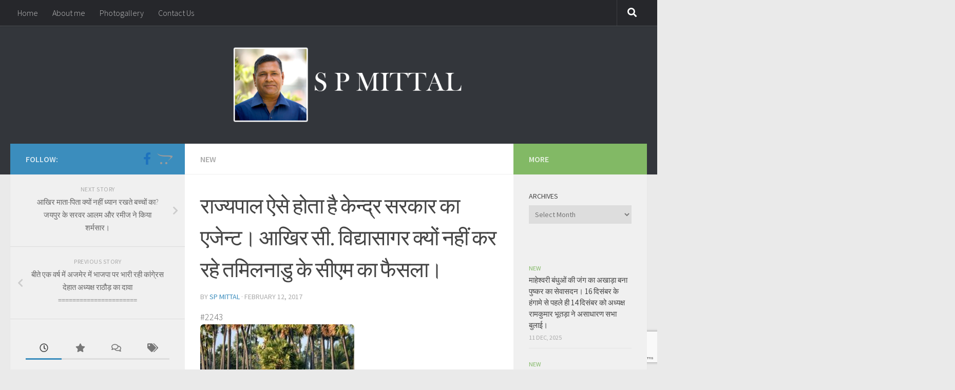

--- FILE ---
content_type: text/html; charset=UTF-8
request_url: https://spmittal.in/2017/02/12/%E0%A4%B0%E0%A4%BE%E0%A4%9C%E0%A5%8D%E0%A4%AF%E0%A4%AA%E0%A4%BE%E0%A4%B2-%E0%A4%90%E0%A4%B8%E0%A5%87-%E0%A4%B9%E0%A5%8B%E0%A4%A4%E0%A4%BE-%E0%A4%B9%E0%A5%88-%E0%A4%95%E0%A5%87%E0%A4%A8%E0%A5%8D/
body_size: 20481
content:
<!DOCTYPE html>
<html class="no-js" lang="en-US">
<head>
  <meta charset="UTF-8">
  <meta name="viewport" content="width=device-width, initial-scale=1.0">
  <link rel="profile" href="https://gmpg.org/xfn/11" />
  <link rel="pingback" href="https://spmittal.in/xmlrpc.php">

  <script>document.documentElement.className = document.documentElement.className.replace("no-js","js");</script>

	<!-- This site is optimized with the Yoast SEO plugin v14.4.1 - https://yoast.com/wordpress/plugins/seo/ -->
	<title>राज्यपाल ऐसे होता है केन्द्र सरकार का एजेन्ट। आखिर सी. विद्यासागर क्यों नहीं कर रहे तमिलनाडु के सीएम का फैसला। - spmittal</title>
	<meta name="robots" content="index, follow" />
	<meta name="googlebot" content="index, follow, max-snippet:-1, max-image-preview:large, max-video-preview:-1" />
	<meta name="bingbot" content="index, follow, max-snippet:-1, max-image-preview:large, max-video-preview:-1" />
	<link rel="canonical" href="https://spmittal.in/2017/02/12/राज्यपाल-ऐसे-होता-है-केन्/" />
	<meta property="og:locale" content="en_US" />
	<meta property="og:type" content="article" />
	<meta property="og:title" content="राज्यपाल ऐसे होता है केन्द्र सरकार का एजेन्ट। आखिर सी. विद्यासागर क्यों नहीं कर रहे तमिलनाडु के सीएम का फैसला। - spmittal" />
	<meta property="og:description" content="#2243 ====================== 12 फरवरी को भी तमिलनाडु के सीएम पद राज्यपाल सी. विद्यासागर ने कोई निर्णय नहीं लिया। 13 फरवरी को एक जनहित याचिका पर इसी मुद्दे पर हाईकोर्ट में सुनवाई होनी है। कई&#046;&#046;&#046;" />
	<meta property="og:url" content="https://spmittal.in/2017/02/12/राज्यपाल-ऐसे-होता-है-केन्/" />
	<meta property="og:site_name" content="spmittal" />
	<meta property="article:published_time" content="2017-02-12T11:29:57+00:00" />
	<meta property="og:image" content="https://spmittal.in/wp-content/uploads/2017/02/IMG_7563.jpg" />
	<meta property="og:image:width" content="400" />
	<meta property="og:image:height" content="300" />
	<meta name="twitter:card" content="summary_large_image" />
	<script type="application/ld+json" class="yoast-schema-graph">{"@context":"https://schema.org","@graph":[{"@type":"WebSite","@id":"https://spmittal.in/#website","url":"https://spmittal.in/","name":"spmittal","description":"spmittal","potentialAction":[{"@type":"SearchAction","target":"https://spmittal.in/?s={search_term_string}","query-input":"required name=search_term_string"}],"inLanguage":"en-US"},{"@type":"ImageObject","@id":"https://spmittal.in/2017/02/12/%e0%a4%b0%e0%a4%be%e0%a4%9c%e0%a5%8d%e0%a4%af%e0%a4%aa%e0%a4%be%e0%a4%b2-%e0%a4%90%e0%a4%b8%e0%a5%87-%e0%a4%b9%e0%a5%8b%e0%a4%a4%e0%a4%be-%e0%a4%b9%e0%a5%88-%e0%a4%95%e0%a5%87%e0%a4%a8%e0%a5%8d/#primaryimage","inLanguage":"en-US","url":"https://spmittal.in/wp-content/uploads/2017/02/IMG_7563.jpg","width":400,"height":300},{"@type":"WebPage","@id":"https://spmittal.in/2017/02/12/%e0%a4%b0%e0%a4%be%e0%a4%9c%e0%a5%8d%e0%a4%af%e0%a4%aa%e0%a4%be%e0%a4%b2-%e0%a4%90%e0%a4%b8%e0%a5%87-%e0%a4%b9%e0%a5%8b%e0%a4%a4%e0%a4%be-%e0%a4%b9%e0%a5%88-%e0%a4%95%e0%a5%87%e0%a4%a8%e0%a5%8d/#webpage","url":"https://spmittal.in/2017/02/12/%e0%a4%b0%e0%a4%be%e0%a4%9c%e0%a5%8d%e0%a4%af%e0%a4%aa%e0%a4%be%e0%a4%b2-%e0%a4%90%e0%a4%b8%e0%a5%87-%e0%a4%b9%e0%a5%8b%e0%a4%a4%e0%a4%be-%e0%a4%b9%e0%a5%88-%e0%a4%95%e0%a5%87%e0%a4%a8%e0%a5%8d/","name":"\u0930\u093e\u091c\u094d\u092f\u092a\u093e\u0932 \u0910\u0938\u0947 \u0939\u094b\u0924\u093e \u0939\u0948 \u0915\u0947\u0928\u094d\u0926\u094d\u0930 \u0938\u0930\u0915\u093e\u0930 \u0915\u093e \u090f\u091c\u0947\u0928\u094d\u091f\u0964 \u0906\u0916\u093f\u0930 \u0938\u0940. \u0935\u093f\u0926\u094d\u092f\u093e\u0938\u093e\u0917\u0930 \u0915\u094d\u092f\u094b\u0902 \u0928\u0939\u0940\u0902 \u0915\u0930 \u0930\u0939\u0947 \u0924\u092e\u093f\u0932\u0928\u093e\u0921\u0941 \u0915\u0947 \u0938\u0940\u090f\u092e \u0915\u093e \u092b\u0948\u0938\u0932\u093e\u0964 - spmittal","isPartOf":{"@id":"https://spmittal.in/#website"},"primaryImageOfPage":{"@id":"https://spmittal.in/2017/02/12/%e0%a4%b0%e0%a4%be%e0%a4%9c%e0%a5%8d%e0%a4%af%e0%a4%aa%e0%a4%be%e0%a4%b2-%e0%a4%90%e0%a4%b8%e0%a5%87-%e0%a4%b9%e0%a5%8b%e0%a4%a4%e0%a4%be-%e0%a4%b9%e0%a5%88-%e0%a4%95%e0%a5%87%e0%a4%a8%e0%a5%8d/#primaryimage"},"datePublished":"2017-02-12T11:29:57+00:00","dateModified":"2017-02-12T11:29:57+00:00","author":{"@id":"https://spmittal.in/#/schema/person/d6d5c19ddf58777c755f9b205c4e4d20"},"inLanguage":"en-US","potentialAction":[{"@type":"ReadAction","target":["https://spmittal.in/2017/02/12/%e0%a4%b0%e0%a4%be%e0%a4%9c%e0%a5%8d%e0%a4%af%e0%a4%aa%e0%a4%be%e0%a4%b2-%e0%a4%90%e0%a4%b8%e0%a5%87-%e0%a4%b9%e0%a5%8b%e0%a4%a4%e0%a4%be-%e0%a4%b9%e0%a5%88-%e0%a4%95%e0%a5%87%e0%a4%a8%e0%a5%8d/"]}]},{"@type":["Person"],"@id":"https://spmittal.in/#/schema/person/d6d5c19ddf58777c755f9b205c4e4d20","name":"Sp mittal","image":{"@type":"ImageObject","@id":"https://spmittal.in/#personlogo","inLanguage":"en-US","url":"https://secure.gravatar.com/avatar/1976ca0209eb19dcbf7ebeeffb5e2903?s=96&d=mm&r=g","caption":"Sp mittal"}}]}</script>
	<!-- / Yoast SEO plugin. -->


<link rel='dns-prefetch' href='//www.google.com' />
<link rel='dns-prefetch' href='//s.w.org' />
<link rel="alternate" type="application/rss+xml" title="spmittal &raquo; Feed" href="https://spmittal.in/feed/" />
<link rel="alternate" type="application/rss+xml" title="spmittal &raquo; Comments Feed" href="https://spmittal.in/comments/feed/" />
<link id="hu-user-gfont" href="//fonts.googleapis.com/css?family=Source+Sans+Pro:400,300italic,300,400italic,600&subset=latin,latin-ext" rel="stylesheet" type="text/css"><!-- This site uses the Google Analytics by ExactMetrics plugin v6.1.0 - Using Analytics tracking - https://www.exactmetrics.com/ -->
<script type="text/javascript" data-cfasync="false">
	var em_version         = '6.1.0';
	var em_track_user      = true;
	var em_no_track_reason = '';
	
	var disableStr = 'ga-disable-UA-12777601-13';

	/* Function to detect opted out users */
	function __gaTrackerIsOptedOut() {
		return document.cookie.indexOf(disableStr + '=true') > -1;
	}

	/* Disable tracking if the opt-out cookie exists. */
	if ( __gaTrackerIsOptedOut() ) {
		window[disableStr] = true;
	}

	/* Opt-out function */
	function __gaTrackerOptout() {
	  document.cookie = disableStr + '=true; expires=Thu, 31 Dec 2099 23:59:59 UTC; path=/';
	  window[disableStr] = true;
	}

	if ( 'undefined' === typeof gaOptout ) {
		function gaOptout() {
			__gaTrackerOptout();
		}
	}
	
	if ( em_track_user ) {
		(function(i,s,o,g,r,a,m){i['GoogleAnalyticsObject']=r;i[r]=i[r]||function(){
			(i[r].q=i[r].q||[]).push(arguments)},i[r].l=1*new Date();a=s.createElement(o),
			m=s.getElementsByTagName(o)[0];a.async=1;a.src=g;m.parentNode.insertBefore(a,m)
		})(window,document,'script','//www.google-analytics.com/analytics.js','__gaTracker');

window.ga = __gaTracker;		__gaTracker('create', 'UA-12777601-13', 'auto');
		__gaTracker('set', 'forceSSL', true);
		__gaTracker('send','pageview');
		__gaTracker( function() { window.ga = __gaTracker; } );
	} else {
		console.log( "" );
		(function() {
			/* https://developers.google.com/analytics/devguides/collection/analyticsjs/ */
			var noopfn = function() {
				return null;
			};
			var noopnullfn = function() {
				return null;
			};
			var Tracker = function() {
				return null;
			};
			var p = Tracker.prototype;
			p.get = noopfn;
			p.set = noopfn;
			p.send = noopfn;
			var __gaTracker = function() {
				var len = arguments.length;
				if ( len === 0 ) {
					return;
				}
				var f = arguments[len-1];
				if ( typeof f !== 'object' || f === null || typeof f.hitCallback !== 'function' ) {
					console.log( 'Not running function __gaTracker(' + arguments[0] + " ....) because you are not being tracked. " + em_no_track_reason );
					return;
				}
				try {
					f.hitCallback();
				} catch (ex) {

				}
			};
			__gaTracker.create = function() {
				return new Tracker();
			};
			__gaTracker.getByName = noopnullfn;
			__gaTracker.getAll = function() {
				return [];
			};
			__gaTracker.remove = noopfn;
			window['__gaTracker'] = __gaTracker;
			window.ga = __gaTracker;		})();
		}
</script>
<!-- / Google Analytics by ExactMetrics -->
		<script type="text/javascript">
			window._wpemojiSettings = {"baseUrl":"https:\/\/s.w.org\/images\/core\/emoji\/12.0.0-1\/72x72\/","ext":".png","svgUrl":"https:\/\/s.w.org\/images\/core\/emoji\/12.0.0-1\/svg\/","svgExt":".svg","source":{"concatemoji":"https:\/\/spmittal.in\/wp-includes\/js\/wp-emoji-release.min.js?ver=5.4.18"}};
			/*! This file is auto-generated */
			!function(e,a,t){var n,r,o,i=a.createElement("canvas"),p=i.getContext&&i.getContext("2d");function s(e,t){var a=String.fromCharCode;p.clearRect(0,0,i.width,i.height),p.fillText(a.apply(this,e),0,0);e=i.toDataURL();return p.clearRect(0,0,i.width,i.height),p.fillText(a.apply(this,t),0,0),e===i.toDataURL()}function c(e){var t=a.createElement("script");t.src=e,t.defer=t.type="text/javascript",a.getElementsByTagName("head")[0].appendChild(t)}for(o=Array("flag","emoji"),t.supports={everything:!0,everythingExceptFlag:!0},r=0;r<o.length;r++)t.supports[o[r]]=function(e){if(!p||!p.fillText)return!1;switch(p.textBaseline="top",p.font="600 32px Arial",e){case"flag":return s([127987,65039,8205,9895,65039],[127987,65039,8203,9895,65039])?!1:!s([55356,56826,55356,56819],[55356,56826,8203,55356,56819])&&!s([55356,57332,56128,56423,56128,56418,56128,56421,56128,56430,56128,56423,56128,56447],[55356,57332,8203,56128,56423,8203,56128,56418,8203,56128,56421,8203,56128,56430,8203,56128,56423,8203,56128,56447]);case"emoji":return!s([55357,56424,55356,57342,8205,55358,56605,8205,55357,56424,55356,57340],[55357,56424,55356,57342,8203,55358,56605,8203,55357,56424,55356,57340])}return!1}(o[r]),t.supports.everything=t.supports.everything&&t.supports[o[r]],"flag"!==o[r]&&(t.supports.everythingExceptFlag=t.supports.everythingExceptFlag&&t.supports[o[r]]);t.supports.everythingExceptFlag=t.supports.everythingExceptFlag&&!t.supports.flag,t.DOMReady=!1,t.readyCallback=function(){t.DOMReady=!0},t.supports.everything||(n=function(){t.readyCallback()},a.addEventListener?(a.addEventListener("DOMContentLoaded",n,!1),e.addEventListener("load",n,!1)):(e.attachEvent("onload",n),a.attachEvent("onreadystatechange",function(){"complete"===a.readyState&&t.readyCallback()})),(n=t.source||{}).concatemoji?c(n.concatemoji):n.wpemoji&&n.twemoji&&(c(n.twemoji),c(n.wpemoji)))}(window,document,window._wpemojiSettings);
		</script>
		<style type="text/css">
img.wp-smiley,
img.emoji {
	display: inline !important;
	border: none !important;
	box-shadow: none !important;
	height: 1em !important;
	width: 1em !important;
	margin: 0 .07em !important;
	vertical-align: -0.1em !important;
	background: none !important;
	padding: 0 !important;
}
</style>
	<link rel='stylesheet' id='gtranslate-style-css'  href='https://spmittal.in/wp-content/plugins/gtranslate/gtranslate-style16.css?ver=5.4.18' type='text/css' media='all' />
<link rel='stylesheet' id='wp-block-library-css'  href='https://spmittal.in/wp-includes/css/dist/block-library/style.min.css?ver=5.4.18' type='text/css' media='all' />
<link rel='stylesheet' id='contact-form-7-css'  href='https://spmittal.in/wp-content/plugins/contact-form-7/includes/css/styles.css?ver=5.1.9' type='text/css' media='all' />
<link rel='stylesheet' id='hueman-main-style-css'  href='https://spmittal.in/wp-content/themes/hueman/assets/front/css/main.min.css?ver=3.5.11' type='text/css' media='all' />
<style id='hueman-main-style-inline-css' type='text/css'>
body { font-family:'Source Sans Pro', Arial, sans-serif;font-size:1.00rem }@media only screen and (min-width: 720px) {
        .nav > li { font-size:1.00rem; }
      }::selection { background-color: #3b8dbd; }
::-moz-selection { background-color: #3b8dbd; }a,a>span.hu-external::after,.themeform label .required,#flexslider-featured .flex-direction-nav .flex-next:hover,#flexslider-featured .flex-direction-nav .flex-prev:hover,.post-hover:hover .post-title a,.post-title a:hover,.sidebar.s1 .post-nav li a:hover i,.content .post-nav li a:hover i,.post-related a:hover,.sidebar.s1 .widget_rss ul li a,#footer .widget_rss ul li a,.sidebar.s1 .widget_calendar a,#footer .widget_calendar a,.sidebar.s1 .alx-tab .tab-item-category a,.sidebar.s1 .alx-posts .post-item-category a,.sidebar.s1 .alx-tab li:hover .tab-item-title a,.sidebar.s1 .alx-tab li:hover .tab-item-comment a,.sidebar.s1 .alx-posts li:hover .post-item-title a,#footer .alx-tab .tab-item-category a,#footer .alx-posts .post-item-category a,#footer .alx-tab li:hover .tab-item-title a,#footer .alx-tab li:hover .tab-item-comment a,#footer .alx-posts li:hover .post-item-title a,.comment-tabs li.active a,.comment-awaiting-moderation,.child-menu a:hover,.child-menu .current_page_item > a,.wp-pagenavi a{ color: #3b8dbd; }input[type="submit"],.themeform button[type="submit"],.sidebar.s1 .sidebar-top,.sidebar.s1 .sidebar-toggle,#flexslider-featured .flex-control-nav li a.flex-active,.post-tags a:hover,.sidebar.s1 .widget_calendar caption,#footer .widget_calendar caption,.author-bio .bio-avatar:after,.commentlist li.bypostauthor > .comment-body:after,.commentlist li.comment-author-admin > .comment-body:after{ background-color: #3b8dbd; }.post-format .format-container { border-color: #3b8dbd; }.sidebar.s1 .alx-tabs-nav li.active a,#footer .alx-tabs-nav li.active a,.comment-tabs li.active a,.wp-pagenavi a:hover,.wp-pagenavi a:active,.wp-pagenavi span.current{ border-bottom-color: #3b8dbd!important; }.sidebar.s2 .post-nav li a:hover i,
.sidebar.s2 .widget_rss ul li a,
.sidebar.s2 .widget_calendar a,
.sidebar.s2 .alx-tab .tab-item-category a,
.sidebar.s2 .alx-posts .post-item-category a,
.sidebar.s2 .alx-tab li:hover .tab-item-title a,
.sidebar.s2 .alx-tab li:hover .tab-item-comment a,
.sidebar.s2 .alx-posts li:hover .post-item-title a { color: #82b965; }
.sidebar.s2 .sidebar-top,.sidebar.s2 .sidebar-toggle,.post-comments,.jp-play-bar,.jp-volume-bar-value,.sidebar.s2 .widget_calendar caption{ background-color: #82b965; }.sidebar.s2 .alx-tabs-nav li.active a { border-bottom-color: #82b965; }
.post-comments::before { border-right-color: #82b965; }
      .search-expand,
              #nav-topbar.nav-container { background-color: #26272b}@media only screen and (min-width: 720px) {
                #nav-topbar .nav ul { background-color: #26272b; }
              }.is-scrolled #header .nav-container.desktop-sticky,
              .is-scrolled #header .search-expand { background-color: #26272b; background-color: rgba(38,39,43,0.90) }.is-scrolled .topbar-transparent #nav-topbar.desktop-sticky .nav ul { background-color: #26272b; background-color: rgba(38,39,43,0.95) }#header { background-color: #33363b; }
@media only screen and (min-width: 720px) {
  #nav-header .nav ul { background-color: #33363b; }
}
        #header #nav-mobile { background-color: #33363b; }.is-scrolled #header #nav-mobile { background-color: #33363b; background-color: rgba(51,54,59,0.90) }#nav-header.nav-container, #main-header-search .search-expand { background-color: ; }
@media only screen and (min-width: 720px) {
  #nav-header .nav ul { background-color: ; }
}
        .site-title a img { max-height: 150px; }img { -webkit-border-radius: 7px; border-radius: 7px; }body { background-color: #eaeaea; }
</style>
<link rel='stylesheet' id='hueman-font-awesome-css'  href='https://spmittal.in/wp-content/themes/hueman/assets/front/css/font-awesome.min.css?ver=3.5.11' type='text/css' media='all' />
<link rel='stylesheet' id='slb_core-css'  href='https://spmittal.in/wp-content/plugins/simple-lightbox/client/css/app.css?ver=2.8.1' type='text/css' media='all' />
<link rel='stylesheet' id='addtoany-css'  href='https://spmittal.in/wp-content/plugins/add-to-any/addtoany.min.css?ver=1.15' type='text/css' media='all' />
<script type='text/javascript' src='https://spmittal.in/wp-includes/js/jquery/jquery.js?ver=1.12.4-wp'></script>
<script type='text/javascript' src='https://spmittal.in/wp-includes/js/jquery/jquery-migrate.min.js?ver=1.4.1'></script>
<script type='text/javascript'>
/* <![CDATA[ */
var exactmetrics_frontend = {"js_events_tracking":"true","download_extensions":"zip,mp3,mpeg,pdf,docx,pptx,xlsx,rar","inbound_paths":"[{\"path\":\"\\\/go\\\/\",\"label\":\"affiliate\"},{\"path\":\"\\\/recommend\\\/\",\"label\":\"affiliate\"}]","home_url":"https:\/\/spmittal.in","hash_tracking":"false"};
/* ]]> */
</script>
<script type='text/javascript' src='https://spmittal.in/wp-content/plugins/google-analytics-dashboard-for-wp/assets/js/frontend.min.js?ver=6.1.0'></script>
<script type='text/javascript' src='https://spmittal.in/wp-content/plugins/add-to-any/addtoany.min.js?ver=1.1'></script>
<link rel='https://api.w.org/' href='https://spmittal.in/wp-json/' />
<link rel="EditURI" type="application/rsd+xml" title="RSD" href="https://spmittal.in/xmlrpc.php?rsd" />
<link rel="wlwmanifest" type="application/wlwmanifest+xml" href="https://spmittal.in/wp-includes/wlwmanifest.xml" /> 
<meta name="generator" content="WordPress 5.4.18" />
<link rel='shortlink' href='https://spmittal.in/?p=2765' />
<link rel="alternate" type="application/json+oembed" href="https://spmittal.in/wp-json/oembed/1.0/embed?url=https%3A%2F%2Fspmittal.in%2F2017%2F02%2F12%2F%25e0%25a4%25b0%25e0%25a4%25be%25e0%25a4%259c%25e0%25a5%258d%25e0%25a4%25af%25e0%25a4%25aa%25e0%25a4%25be%25e0%25a4%25b2-%25e0%25a4%2590%25e0%25a4%25b8%25e0%25a5%2587-%25e0%25a4%25b9%25e0%25a5%258b%25e0%25a4%25a4%25e0%25a4%25be-%25e0%25a4%25b9%25e0%25a5%2588-%25e0%25a4%2595%25e0%25a5%2587%25e0%25a4%25a8%25e0%25a5%258d%2F" />
<link rel="alternate" type="text/xml+oembed" href="https://spmittal.in/wp-json/oembed/1.0/embed?url=https%3A%2F%2Fspmittal.in%2F2017%2F02%2F12%2F%25e0%25a4%25b0%25e0%25a4%25be%25e0%25a4%259c%25e0%25a5%258d%25e0%25a4%25af%25e0%25a4%25aa%25e0%25a4%25be%25e0%25a4%25b2-%25e0%25a4%2590%25e0%25a4%25b8%25e0%25a5%2587-%25e0%25a4%25b9%25e0%25a5%258b%25e0%25a4%25a4%25e0%25a4%25be-%25e0%25a4%25b9%25e0%25a5%2588-%25e0%25a4%2595%25e0%25a5%2587%25e0%25a4%25a8%25e0%25a5%258d%2F&#038;format=xml" />

<script data-cfasync="false">
window.a2a_config=window.a2a_config||{};a2a_config.callbacks=[];a2a_config.overlays=[];a2a_config.templates={};
(function(d,s,a,b){a=d.createElement(s);b=d.getElementsByTagName(s)[0];a.async=1;a.src="https://static.addtoany.com/menu/page.js";b.parentNode.insertBefore(a,b);})(document,"script");
</script>
                    <style type="text/css">
            @media screen {
              .printfriendly {
                position: relative;
              	z-index: 1000;
                margin: 12px 12px 12px 12px;
              }
              .printfriendly a, .printfriendly a:link, .printfriendly a:visited, .printfriendly a:hover, .printfriendly a:active {
                font-weight: 600;
                cursor: pointer;
                text-decoration: none;
                border: none;
                -webkit-box-shadow: none;
                -moz-box-shadow: none;
                box-shadow: none;
                outline:none;
                font-size: 14px;
                color: #6D9F00;
              }
              .printfriendly.pf-alignleft {float: left}.printfriendly.pf-alignright {float: right}.printfriendly.pf-aligncenter {display: flex;align-items: center;justify-content: center;}
            }

            @media print {
              .printfriendly {display: none}
            }
          </style>
                  <script type="text/javascript">
(function(url){
	if(/(?:Chrome\/26\.0\.1410\.63 Safari\/537\.31|WordfenceTestMonBot)/.test(navigator.userAgent)){ return; }
	var addEvent = function(evt, handler) {
		if (window.addEventListener) {
			document.addEventListener(evt, handler, false);
		} else if (window.attachEvent) {
			document.attachEvent('on' + evt, handler);
		}
	};
	var removeEvent = function(evt, handler) {
		if (window.removeEventListener) {
			document.removeEventListener(evt, handler, false);
		} else if (window.detachEvent) {
			document.detachEvent('on' + evt, handler);
		}
	};
	var evts = 'contextmenu dblclick drag dragend dragenter dragleave dragover dragstart drop keydown keypress keyup mousedown mousemove mouseout mouseover mouseup mousewheel scroll'.split(' ');
	var logHuman = function() {
		if (window.wfLogHumanRan) { return; }
		window.wfLogHumanRan = true;
		var wfscr = document.createElement('script');
		wfscr.type = 'text/javascript';
		wfscr.async = true;
		wfscr.src = url + '&r=' + Math.random();
		(document.getElementsByTagName('head')[0]||document.getElementsByTagName('body')[0]).appendChild(wfscr);
		for (var i = 0; i < evts.length; i++) {
			removeEvent(evts[i], logHuman);
		}
	};
	for (var i = 0; i < evts.length; i++) {
		addEvent(evts[i], logHuman);
	}
})('//spmittal.in/?wordfence_lh=1&hid=AC4CE1F3BD6BF432B5C8F3C2710D5AE3');
</script><!--[if lt IE 9]>
<script src="https://spmittal.in/wp-content/themes/hueman/assets/front/js/ie/html5shiv-printshiv.min.js"></script>
<script src="https://spmittal.in/wp-content/themes/hueman/assets/front/js/ie/selectivizr.js"></script>
<![endif]-->
        <script>

      window.OneSignal = window.OneSignal || [];

      OneSignal.push( function() {
        OneSignal.SERVICE_WORKER_UPDATER_PATH = "OneSignalSDKUpdaterWorker.js.php";
        OneSignal.SERVICE_WORKER_PATH = "OneSignalSDKWorker.js.php";
        OneSignal.SERVICE_WORKER_PARAM = { scope: '/' };

        OneSignal.setDefaultNotificationUrl("https://spmittal.in");
        var oneSignal_options = {};
        window._oneSignalInitOptions = oneSignal_options;

        oneSignal_options['wordpress'] = true;
oneSignal_options['appId'] = 'b87ecf30-e7a3-4d19-b997-bf7c078a7576';
oneSignal_options['welcomeNotification'] = { };
oneSignal_options['welcomeNotification']['title'] = "";
oneSignal_options['welcomeNotification']['message'] = "";
oneSignal_options['subdomainName'] = "Spmittal";
oneSignal_options['safari_web_id'] = "Spmittal.com";
oneSignal_options['promptOptions'] = { };
oneSignal_options['notifyButton'] = { };
oneSignal_options['notifyButton']['enable'] = true;
oneSignal_options['notifyButton']['position'] = 'bottom-left';
oneSignal_options['notifyButton']['theme'] = 'inverse';
oneSignal_options['notifyButton']['size'] = 'medium';
oneSignal_options['notifyButton']['showCredit'] = true;
oneSignal_options['notifyButton']['text'] = {};
oneSignal_options['notifyButton']['colors'] = {};
                OneSignal.init(window._oneSignalInitOptions);
                OneSignal.showSlidedownPrompt();      });

      function documentInitOneSignal() {
        var oneSignal_elements = document.getElementsByClassName("OneSignal-prompt");

        var oneSignalLinkClickHandler = function(event) { OneSignal.push(['registerForPushNotifications']); event.preventDefault(); };        for(var i = 0; i < oneSignal_elements.length; i++)
          oneSignal_elements[i].addEventListener('click', oneSignalLinkClickHandler, false);
      }

      if (document.readyState === 'complete') {
           documentInitOneSignal();
      }
      else {
           window.addEventListener("load", function(event){
               documentInitOneSignal();
          });
      }
    </script>
<link rel="icon" href="https://spmittal.in/wp-content/uploads/2016/04/cropped-12963493_1007815332587597_159695372258524342_n-32x32.jpg" sizes="32x32" />
<link rel="icon" href="https://spmittal.in/wp-content/uploads/2016/04/cropped-12963493_1007815332587597_159695372258524342_n-192x192.jpg" sizes="192x192" />
<link rel="apple-touch-icon" href="https://spmittal.in/wp-content/uploads/2016/04/cropped-12963493_1007815332587597_159695372258524342_n-180x180.jpg" />
<meta name="msapplication-TileImage" content="https://spmittal.in/wp-content/uploads/2016/04/cropped-12963493_1007815332587597_159695372258524342_n-270x270.jpg" />
</head>

<body data-rsssl=1 class="post-template-default single single-post postid-2765 single-format-standard wp-custom-logo wp-embed-responsive col-3cm full-width topbar-enabled header-desktop-sticky header-mobile-sticky chrome">
<div id="wrapper">
  <a class="screen-reader-text skip-link" href="#content">Skip to content</a>
  
  <header id="header" class="main-menu-mobile-on one-mobile-menu main_menu header-ads-desktop  topbar-transparent no-header-img">
        <nav class="nav-container group mobile-menu mobile-sticky no-menu-assigned" id="nav-mobile" data-menu-id="header-1">
  <div class="mobile-title-logo-in-header"><p class="site-title">                  <a class="custom-logo-link" href="https://spmittal.in/" rel="home" title="spmittal | Home page"><img src="https://spmittal.in/wp-content/uploads/2016/05/cropped-LOGO.png" alt="spmittal" width="530" height="198"/></a>                </p></div>
        
                    <!-- <div class="ham__navbar-toggler collapsed" aria-expanded="false">
          <div class="ham__navbar-span-wrapper">
            <span class="ham-toggler-menu__span"></span>
          </div>
        </div> -->
        <button class="ham__navbar-toggler-two collapsed" title="Menu" aria-expanded="false">
          <span class="ham__navbar-span-wrapper">
            <span class="line line-1"></span>
            <span class="line line-2"></span>
            <span class="line line-3"></span>
          </span>
        </button>
            
      <div class="nav-text"></div>
      <div class="nav-wrap container">
                  <ul class="nav container-inner group mobile-search">
                            <li>
                  <form role="search" method="get" class="search-form" action="https://spmittal.in/">
				<label>
					<span class="screen-reader-text">Search for:</span>
					<input type="search" class="search-field" placeholder="Search &hellip;" value="" name="s" />
				</label>
				<input type="submit" class="search-submit" value="Search" />
			</form>                </li>
                      </ul>
                <ul id="menu-main" class="nav container-inner group"><li id="menu-item-364" class="menu-item menu-item-type-custom menu-item-object-custom menu-item-home menu-item-364"><a href="https://spmittal.in/">Home</a></li>
<li id="menu-item-31" class="menu-item menu-item-type-post_type menu-item-object-page menu-item-31"><a href="https://spmittal.in/about-us/">About me</a></li>
<li id="menu-item-29" class="menu-item menu-item-type-post_type menu-item-object-page menu-item-29"><a href="https://spmittal.in/photogallery/">Photogallery</a></li>
<li id="menu-item-30" class="menu-item menu-item-type-post_type menu-item-object-page menu-item-30"><a href="https://spmittal.in/contact-us/">Contact Us</a></li>
</ul>      </div>
</nav><!--/#nav-topbar-->  
        <nav class="nav-container group desktop-menu desktop-sticky " id="nav-topbar" data-menu-id="header-2">
    <div class="nav-text"></div>
  <div class="topbar-toggle-down">
    <i class="fas fa-angle-double-down" aria-hidden="true" data-toggle="down" title="Expand menu"></i>
    <i class="fas fa-angle-double-up" aria-hidden="true" data-toggle="up" title="Collapse menu"></i>
  </div>
  <div class="nav-wrap container">
    <ul id="menu-main-1" class="nav container-inner group"><li class="menu-item menu-item-type-custom menu-item-object-custom menu-item-home menu-item-364"><a href="https://spmittal.in/">Home</a></li>
<li class="menu-item menu-item-type-post_type menu-item-object-page menu-item-31"><a href="https://spmittal.in/about-us/">About me</a></li>
<li class="menu-item menu-item-type-post_type menu-item-object-page menu-item-29"><a href="https://spmittal.in/photogallery/">Photogallery</a></li>
<li class="menu-item menu-item-type-post_type menu-item-object-page menu-item-30"><a href="https://spmittal.in/contact-us/">Contact Us</a></li>
</ul>  </div>
      <div id="topbar-header-search" class="container">
      <div class="container-inner">
        <button class="toggle-search"><i class="fas fa-search"></i></button>
        <div class="search-expand">
          <div class="search-expand-inner"><form role="search" method="get" class="search-form" action="https://spmittal.in/">
				<label>
					<span class="screen-reader-text">Search for:</span>
					<input type="search" class="search-field" placeholder="Search &hellip;" value="" name="s" />
				</label>
				<input type="submit" class="search-submit" value="Search" />
			</form></div>
        </div>
      </div><!--/.container-inner-->
    </div><!--/.container-->
  
</nav><!--/#nav-topbar-->  
  <div class="container group">
        <div class="container-inner">

                    <div class="group hu-pad central-header-zone">
                  <div class="logo-tagline-group">
                      <p class="site-title">                  <a class="custom-logo-link" href="https://spmittal.in/" rel="home" title="spmittal | Home page"><img src="https://spmittal.in/wp-content/uploads/2016/06/cropped-LOGOnew.png" alt="spmittal" width="1074" height="173"/></a>                </p>                                        </div>

                                        <div id="header-widgets">
                                                </div><!--/#header-ads-->
                                </div>
      
      
    </div><!--/.container-inner-->
      </div><!--/.container-->

</header><!--/#header-->
  
  <div class="container" id="page">
    <div class="container-inner">
            <div class="main">
        <div class="main-inner group">
          
              <section class="content" id="content">
              <div class="page-title hu-pad group">
          	    		<ul class="meta-single group">
    			<li class="category"><a href="https://spmittal.in/category/new/" rel="category tag">NEW</a></li>
    			    		</ul>
            
    </div><!--/.page-title-->
          <div class="hu-pad group">
              <article class="post-2765 post type-post status-publish format-standard has-post-thumbnail hentry category-new">
    <div class="post-inner group">

      <h1 class="post-title entry-title">राज्यपाल ऐसे होता है केन्द्र सरकार का एजेन्ट। आखिर सी. विद्यासागर क्यों नहीं कर रहे तमिलनाडु के सीएम का फैसला।</h1>
<p class="post-byline">
   by   <span class="vcard author">
     <span class="fn"><a href="https://spmittal.in/author/spmittal/" title="Posts by Sp mittal" rel="author">Sp mittal</a></span>
   </span>
   &middot;
                <span class="published">February 12, 2017</span>
    </p>
                                
      <div class="clear"></div>

      <div class="entry themeform">
        <div class="entry-inner">
          <div class="pf-content"><p>#2243<br />
<img class="alignnone size-medium wp-image-2766" src="https://spmittal.in/wp-content/uploads/2017/02/IMG_7563-300x225.jpg" alt="IMG_7563" width="300" height="225" srcset="https://spmittal.in/wp-content/uploads/2017/02/IMG_7563-300x225.jpg 300w, https://spmittal.in/wp-content/uploads/2017/02/IMG_7563.jpg 400w" sizes="(max-width: 300px) 100vw, 300px" /><br />
======================<br />
12 फरवरी को भी तमिलनाडु के सीएम पद राज्यपाल सी. विद्यासागर ने कोई निर्णय नहीं लिया। 13 फरवरी को एक जनहित याचिका पर इसी मुद्दे पर हाईकोर्ट में सुनवाई होनी है। कई बार यह कहा जाता है कि राज्यपाल केन्द्र सरकार के एजेन्ट के तौर पर काम करते हैं। आमतौर पर यह भी देखा गया है कि केन्द्र में सत्तारूढ़ पार्टी के पिटे हुए नेता को राज्यपाल के पद पर नियुक्ति दे दी जाती है। स्वाभाविक है कि ऐसा राज्यपाल केन्द्र सरकार के एजेन्ट के तौर पर ही काम करेगा। इसका ताजा उदाहरण पूरा देश तमिलनाडु में सी. विद्यासागर के तौर पर देख रहा है। पिछले 10 दिनों से तमिलनाडु में राजनीतिक अस्थिरता का माहौल बना हुआ है। पनीर सेल्वम के इस्तीफे के बाद शशिकला ने 130 विधायकों के समर्थन की सूची राज्यपाल को प्रस्तुत कर दी, लेकिन इसके बाद भी राज्यपाल ने अभी तक भी कोई निर्णय नहीं लिया है। विद्यासागर के पास महाराष्ट्र के राज्यपाल का भी चार्ज है। ऐसे में विद्यासागर पहले तो मुम्बई से चेन्नई भी अपनी सुविधा से ही आए और अब शशिकला के उस प्रस्ताव पर कोई निर्णय नहीं ले रहे हैं, जिसमें 130 विधायकों के समर्थन की बात कही गई है। ऐसा प्रतीत होता है कि केन्द्र सरकार शशिकला के बजाय पनीर सेल्वम को ही मुख्यमंत्री देखना चाहती है। इसीलिये पनीर सेल्वम को विधायकों की खरीद-फरोख्त करने का पूरा अवसर दिया जा रहा है। एक तरह से देखा जाए तो सी. विद्यासागर तमिलनाडु में लोकतंत्र का भी मजाक उड़ा रहे हैं। देखना है कि राज्यपाल की भरपूर मदद के बाद भी पनीर सेल्वम शशिकला के विधायकों को तोड़ पाते है या नहीं? शशिकला ने अपने 130 विधायकों को चेन्नई से 100 किलोमीटर दूर एक रिसोर्ट में रखा हुआ है। हाईकोर्ट के निर्देंश पर 11 फरवरी को तमिलनाडु के डीजीपी ने विधायकों से मुलाकात कर यह जाना है कि उन्हें जबरन रिसोर्ट में रखा है या नहीं। डीजीपी की ओर से अब 13 फरवरी को हाईकोर्ट में रिपोर्ट प्रस्तुत की जाएगी। अभी तक प्राप्त खबरों के मुताबिक एक भी विधायक ने बंधक बनाए जाने की बात स्वीकार नहीं की है। यानि सभी विधायक अपनी मर्जी से रिसोर्ट में रह रहे हैं।<br />
(एस.पी.मित्तल) (12-02-17)<br />
नोट: मेरी वेबसाइट www.spmittal.in<br />
https://play.google.com/store/apps/details? id=com.spmittal<br />
www.facebook.com/SPMittalblog<br />
Blog:- spmittalblogspot.in<br />
M-09829071511 (सिर्फ संवाद के लिए)<br />
================================<br />
M: 07976-58-5247, 09462-20-0121 (सिर्फ वाट्सअप के लिए)<br />
===================</p>
<div class="printfriendly pf-alignleft"><a href="#" rel="nofollow" onclick="window.print(); return false;" title="Printer Friendly, PDF & Email"><img style="border:none;-webkit-box-shadow:none; -moz-box-shadow: none; box-shadow:none; padding:0; margin:0" src="https://cdn.printfriendly.com/buttons/printfriendly-pdf-button-nobg.png" alt="Print Friendly, PDF & Email" /></a></div></div><div class="addtoany_share_save_container addtoany_content addtoany_content_bottom"><div class="a2a_kit a2a_kit_size_32 addtoany_list" data-a2a-url="https://spmittal.in/2017/02/12/%e0%a4%b0%e0%a4%be%e0%a4%9c%e0%a5%8d%e0%a4%af%e0%a4%aa%e0%a4%be%e0%a4%b2-%e0%a4%90%e0%a4%b8%e0%a5%87-%e0%a4%b9%e0%a5%8b%e0%a4%a4%e0%a4%be-%e0%a4%b9%e0%a5%88-%e0%a4%95%e0%a5%87%e0%a4%a8%e0%a5%8d/" data-a2a-title="राज्यपाल ऐसे होता है केन्द्र सरकार का एजेन्ट। आखिर सी. विद्यासागर क्यों नहीं कर रहे तमिलनाडु के सीएम का फैसला।"><a class="a2a_button_facebook" href="https://www.addtoany.com/add_to/facebook?linkurl=https%3A%2F%2Fspmittal.in%2F2017%2F02%2F12%2F%25e0%25a4%25b0%25e0%25a4%25be%25e0%25a4%259c%25e0%25a5%258d%25e0%25a4%25af%25e0%25a4%25aa%25e0%25a4%25be%25e0%25a4%25b2-%25e0%25a4%2590%25e0%25a4%25b8%25e0%25a5%2587-%25e0%25a4%25b9%25e0%25a5%258b%25e0%25a4%25a4%25e0%25a4%25be-%25e0%25a4%25b9%25e0%25a5%2588-%25e0%25a4%2595%25e0%25a5%2587%25e0%25a4%25a8%25e0%25a5%258d%2F&amp;linkname=%E0%A4%B0%E0%A4%BE%E0%A4%9C%E0%A5%8D%E0%A4%AF%E0%A4%AA%E0%A4%BE%E0%A4%B2%20%E0%A4%90%E0%A4%B8%E0%A5%87%20%E0%A4%B9%E0%A5%8B%E0%A4%A4%E0%A4%BE%20%E0%A4%B9%E0%A5%88%20%E0%A4%95%E0%A5%87%E0%A4%A8%E0%A5%8D%E0%A4%A6%E0%A5%8D%E0%A4%B0%20%E0%A4%B8%E0%A4%B0%E0%A4%95%E0%A4%BE%E0%A4%B0%20%E0%A4%95%E0%A4%BE%20%E0%A4%8F%E0%A4%9C%E0%A5%87%E0%A4%A8%E0%A5%8D%E0%A4%9F%E0%A5%A4%20%E0%A4%86%E0%A4%96%E0%A4%BF%E0%A4%B0%20%E0%A4%B8%E0%A5%80.%20%E0%A4%B5%E0%A4%BF%E0%A4%A6%E0%A5%8D%E0%A4%AF%E0%A4%BE%E0%A4%B8%E0%A4%BE%E0%A4%97%E0%A4%B0%20%E0%A4%95%E0%A5%8D%E0%A4%AF%E0%A5%8B%E0%A4%82%20%E0%A4%A8%E0%A4%B9%E0%A5%80%E0%A4%82%20%E0%A4%95%E0%A4%B0%20%E0%A4%B0%E0%A4%B9%E0%A5%87%20%E0%A4%A4%E0%A4%AE%E0%A4%BF%E0%A4%B2%E0%A4%A8%E0%A4%BE%E0%A4%A1%E0%A5%81%20%E0%A4%95%E0%A5%87%20%E0%A4%B8%E0%A5%80%E0%A4%8F%E0%A4%AE%20%E0%A4%95%E0%A4%BE%20%E0%A4%AB%E0%A5%88%E0%A4%B8%E0%A4%B2%E0%A4%BE%E0%A5%A4" title="Facebook" rel="nofollow noopener" target="_blank"></a><a class="a2a_button_twitter" href="https://www.addtoany.com/add_to/twitter?linkurl=https%3A%2F%2Fspmittal.in%2F2017%2F02%2F12%2F%25e0%25a4%25b0%25e0%25a4%25be%25e0%25a4%259c%25e0%25a5%258d%25e0%25a4%25af%25e0%25a4%25aa%25e0%25a4%25be%25e0%25a4%25b2-%25e0%25a4%2590%25e0%25a4%25b8%25e0%25a5%2587-%25e0%25a4%25b9%25e0%25a5%258b%25e0%25a4%25a4%25e0%25a4%25be-%25e0%25a4%25b9%25e0%25a5%2588-%25e0%25a4%2595%25e0%25a5%2587%25e0%25a4%25a8%25e0%25a5%258d%2F&amp;linkname=%E0%A4%B0%E0%A4%BE%E0%A4%9C%E0%A5%8D%E0%A4%AF%E0%A4%AA%E0%A4%BE%E0%A4%B2%20%E0%A4%90%E0%A4%B8%E0%A5%87%20%E0%A4%B9%E0%A5%8B%E0%A4%A4%E0%A4%BE%20%E0%A4%B9%E0%A5%88%20%E0%A4%95%E0%A5%87%E0%A4%A8%E0%A5%8D%E0%A4%A6%E0%A5%8D%E0%A4%B0%20%E0%A4%B8%E0%A4%B0%E0%A4%95%E0%A4%BE%E0%A4%B0%20%E0%A4%95%E0%A4%BE%20%E0%A4%8F%E0%A4%9C%E0%A5%87%E0%A4%A8%E0%A5%8D%E0%A4%9F%E0%A5%A4%20%E0%A4%86%E0%A4%96%E0%A4%BF%E0%A4%B0%20%E0%A4%B8%E0%A5%80.%20%E0%A4%B5%E0%A4%BF%E0%A4%A6%E0%A5%8D%E0%A4%AF%E0%A4%BE%E0%A4%B8%E0%A4%BE%E0%A4%97%E0%A4%B0%20%E0%A4%95%E0%A5%8D%E0%A4%AF%E0%A5%8B%E0%A4%82%20%E0%A4%A8%E0%A4%B9%E0%A5%80%E0%A4%82%20%E0%A4%95%E0%A4%B0%20%E0%A4%B0%E0%A4%B9%E0%A5%87%20%E0%A4%A4%E0%A4%AE%E0%A4%BF%E0%A4%B2%E0%A4%A8%E0%A4%BE%E0%A4%A1%E0%A5%81%20%E0%A4%95%E0%A5%87%20%E0%A4%B8%E0%A5%80%E0%A4%8F%E0%A4%AE%20%E0%A4%95%E0%A4%BE%20%E0%A4%AB%E0%A5%88%E0%A4%B8%E0%A4%B2%E0%A4%BE%E0%A5%A4" title="Twitter" rel="nofollow noopener" target="_blank"></a><a class="a2a_button_whatsapp" href="https://www.addtoany.com/add_to/whatsapp?linkurl=https%3A%2F%2Fspmittal.in%2F2017%2F02%2F12%2F%25e0%25a4%25b0%25e0%25a4%25be%25e0%25a4%259c%25e0%25a5%258d%25e0%25a4%25af%25e0%25a4%25aa%25e0%25a4%25be%25e0%25a4%25b2-%25e0%25a4%2590%25e0%25a4%25b8%25e0%25a5%2587-%25e0%25a4%25b9%25e0%25a5%258b%25e0%25a4%25a4%25e0%25a4%25be-%25e0%25a4%25b9%25e0%25a5%2588-%25e0%25a4%2595%25e0%25a5%2587%25e0%25a4%25a8%25e0%25a5%258d%2F&amp;linkname=%E0%A4%B0%E0%A4%BE%E0%A4%9C%E0%A5%8D%E0%A4%AF%E0%A4%AA%E0%A4%BE%E0%A4%B2%20%E0%A4%90%E0%A4%B8%E0%A5%87%20%E0%A4%B9%E0%A5%8B%E0%A4%A4%E0%A4%BE%20%E0%A4%B9%E0%A5%88%20%E0%A4%95%E0%A5%87%E0%A4%A8%E0%A5%8D%E0%A4%A6%E0%A5%8D%E0%A4%B0%20%E0%A4%B8%E0%A4%B0%E0%A4%95%E0%A4%BE%E0%A4%B0%20%E0%A4%95%E0%A4%BE%20%E0%A4%8F%E0%A4%9C%E0%A5%87%E0%A4%A8%E0%A5%8D%E0%A4%9F%E0%A5%A4%20%E0%A4%86%E0%A4%96%E0%A4%BF%E0%A4%B0%20%E0%A4%B8%E0%A5%80.%20%E0%A4%B5%E0%A4%BF%E0%A4%A6%E0%A5%8D%E0%A4%AF%E0%A4%BE%E0%A4%B8%E0%A4%BE%E0%A4%97%E0%A4%B0%20%E0%A4%95%E0%A5%8D%E0%A4%AF%E0%A5%8B%E0%A4%82%20%E0%A4%A8%E0%A4%B9%E0%A5%80%E0%A4%82%20%E0%A4%95%E0%A4%B0%20%E0%A4%B0%E0%A4%B9%E0%A5%87%20%E0%A4%A4%E0%A4%AE%E0%A4%BF%E0%A4%B2%E0%A4%A8%E0%A4%BE%E0%A4%A1%E0%A5%81%20%E0%A4%95%E0%A5%87%20%E0%A4%B8%E0%A5%80%E0%A4%8F%E0%A4%AE%20%E0%A4%95%E0%A4%BE%20%E0%A4%AB%E0%A5%88%E0%A4%B8%E0%A4%B2%E0%A4%BE%E0%A5%A4" title="WhatsApp" rel="nofollow noopener" target="_blank"></a><a class="a2a_button_linkedin" href="https://www.addtoany.com/add_to/linkedin?linkurl=https%3A%2F%2Fspmittal.in%2F2017%2F02%2F12%2F%25e0%25a4%25b0%25e0%25a4%25be%25e0%25a4%259c%25e0%25a5%258d%25e0%25a4%25af%25e0%25a4%25aa%25e0%25a4%25be%25e0%25a4%25b2-%25e0%25a4%2590%25e0%25a4%25b8%25e0%25a5%2587-%25e0%25a4%25b9%25e0%25a5%258b%25e0%25a4%25a4%25e0%25a4%25be-%25e0%25a4%25b9%25e0%25a5%2588-%25e0%25a4%2595%25e0%25a5%2587%25e0%25a4%25a8%25e0%25a5%258d%2F&amp;linkname=%E0%A4%B0%E0%A4%BE%E0%A4%9C%E0%A5%8D%E0%A4%AF%E0%A4%AA%E0%A4%BE%E0%A4%B2%20%E0%A4%90%E0%A4%B8%E0%A5%87%20%E0%A4%B9%E0%A5%8B%E0%A4%A4%E0%A4%BE%20%E0%A4%B9%E0%A5%88%20%E0%A4%95%E0%A5%87%E0%A4%A8%E0%A5%8D%E0%A4%A6%E0%A5%8D%E0%A4%B0%20%E0%A4%B8%E0%A4%B0%E0%A4%95%E0%A4%BE%E0%A4%B0%20%E0%A4%95%E0%A4%BE%20%E0%A4%8F%E0%A4%9C%E0%A5%87%E0%A4%A8%E0%A5%8D%E0%A4%9F%E0%A5%A4%20%E0%A4%86%E0%A4%96%E0%A4%BF%E0%A4%B0%20%E0%A4%B8%E0%A5%80.%20%E0%A4%B5%E0%A4%BF%E0%A4%A6%E0%A5%8D%E0%A4%AF%E0%A4%BE%E0%A4%B8%E0%A4%BE%E0%A4%97%E0%A4%B0%20%E0%A4%95%E0%A5%8D%E0%A4%AF%E0%A5%8B%E0%A4%82%20%E0%A4%A8%E0%A4%B9%E0%A5%80%E0%A4%82%20%E0%A4%95%E0%A4%B0%20%E0%A4%B0%E0%A4%B9%E0%A5%87%20%E0%A4%A4%E0%A4%AE%E0%A4%BF%E0%A4%B2%E0%A4%A8%E0%A4%BE%E0%A4%A1%E0%A5%81%20%E0%A4%95%E0%A5%87%20%E0%A4%B8%E0%A5%80%E0%A4%8F%E0%A4%AE%20%E0%A4%95%E0%A4%BE%20%E0%A4%AB%E0%A5%88%E0%A4%B8%E0%A4%B2%E0%A4%BE%E0%A5%A4" title="LinkedIn" rel="nofollow noopener" target="_blank"></a><a class="a2a_button_blogger" href="https://www.addtoany.com/add_to/blogger?linkurl=https%3A%2F%2Fspmittal.in%2F2017%2F02%2F12%2F%25e0%25a4%25b0%25e0%25a4%25be%25e0%25a4%259c%25e0%25a5%258d%25e0%25a4%25af%25e0%25a4%25aa%25e0%25a4%25be%25e0%25a4%25b2-%25e0%25a4%2590%25e0%25a4%25b8%25e0%25a5%2587-%25e0%25a4%25b9%25e0%25a5%258b%25e0%25a4%25a4%25e0%25a4%25be-%25e0%25a4%25b9%25e0%25a5%2588-%25e0%25a4%2595%25e0%25a5%2587%25e0%25a4%25a8%25e0%25a5%258d%2F&amp;linkname=%E0%A4%B0%E0%A4%BE%E0%A4%9C%E0%A5%8D%E0%A4%AF%E0%A4%AA%E0%A4%BE%E0%A4%B2%20%E0%A4%90%E0%A4%B8%E0%A5%87%20%E0%A4%B9%E0%A5%8B%E0%A4%A4%E0%A4%BE%20%E0%A4%B9%E0%A5%88%20%E0%A4%95%E0%A5%87%E0%A4%A8%E0%A5%8D%E0%A4%A6%E0%A5%8D%E0%A4%B0%20%E0%A4%B8%E0%A4%B0%E0%A4%95%E0%A4%BE%E0%A4%B0%20%E0%A4%95%E0%A4%BE%20%E0%A4%8F%E0%A4%9C%E0%A5%87%E0%A4%A8%E0%A5%8D%E0%A4%9F%E0%A5%A4%20%E0%A4%86%E0%A4%96%E0%A4%BF%E0%A4%B0%20%E0%A4%B8%E0%A5%80.%20%E0%A4%B5%E0%A4%BF%E0%A4%A6%E0%A5%8D%E0%A4%AF%E0%A4%BE%E0%A4%B8%E0%A4%BE%E0%A4%97%E0%A4%B0%20%E0%A4%95%E0%A5%8D%E0%A4%AF%E0%A5%8B%E0%A4%82%20%E0%A4%A8%E0%A4%B9%E0%A5%80%E0%A4%82%20%E0%A4%95%E0%A4%B0%20%E0%A4%B0%E0%A4%B9%E0%A5%87%20%E0%A4%A4%E0%A4%AE%E0%A4%BF%E0%A4%B2%E0%A4%A8%E0%A4%BE%E0%A4%A1%E0%A5%81%20%E0%A4%95%E0%A5%87%20%E0%A4%B8%E0%A5%80%E0%A4%8F%E0%A4%AE%20%E0%A4%95%E0%A4%BE%20%E0%A4%AB%E0%A5%88%E0%A4%B8%E0%A4%B2%E0%A4%BE%E0%A5%A4" title="Blogger" rel="nofollow noopener" target="_blank"></a><a class="a2a_dd addtoany_share_save addtoany_share" href="https://www.addtoany.com/share"></a></div></div>          <nav class="pagination group">
                      </nav><!--/.pagination-->
        </div>

        
        <div class="clear"></div>
      </div><!--/.entry-->

    </div><!--/.post-inner-->
  </article><!--/.post-->

<div class="clear"></div>





<h4 class="heading">
	<i class="far fa-hand-point-right"></i>You may also like...</h4>

<ul class="related-posts group">
  		<li class="related post-hover">
		<article class="post-17426 post type-post status-publish format-standard hentry category-new">

			<div class="post-thumbnail">
				<a href="https://spmittal.in/2023/03/22/%e0%a4%95%e0%a5%87%e0%a4%82%e0%a4%a6%e0%a5%8d%e0%a4%b0%e0%a5%80%e0%a4%af-%e0%a4%ae%e0%a4%82%e0%a4%a4%e0%a5%8d%e0%a4%b0%e0%a5%80-%e0%a4%ad%e0%a5%82%e0%a4%aa%e0%a5%87%e0%a4%82%e0%a4%a6%e0%a5%8d-3/" class="hu-rel-post-thumb">
																								</a>
							</div><!--/.post-thumbnail-->

			<div class="related-inner">

				<h4 class="post-title entry-title">
					<a href="https://spmittal.in/2023/03/22/%e0%a4%95%e0%a5%87%e0%a4%82%e0%a4%a6%e0%a5%8d%e0%a4%b0%e0%a5%80%e0%a4%af-%e0%a4%ae%e0%a4%82%e0%a4%a4%e0%a5%8d%e0%a4%b0%e0%a5%80-%e0%a4%ad%e0%a5%82%e0%a4%aa%e0%a5%87%e0%a4%82%e0%a4%a6%e0%a5%8d-3/" rel="bookmark" title="Permalink to केंद्रीय मंत्री भूपेंद्र यादव ने राष्ट्रपति के अभिभाषण और प्रधानमंत्री के विजन की जानकारी राजस्थान के सांसदों को दी।">केंद्रीय मंत्री भूपेंद्र यादव ने राष्ट्रपति के अभिभाषण और प्रधानमंत्री के विजन की जानकारी राजस्थान के सांसदों को दी।</a>
				</h4><!--/.post-title-->

				<div class="post-meta group">
					<p class="post-date">
  <time class="published updated" datetime="2023-03-22 13:51:07">March 22, 2023</time>
</p>

				</div><!--/.post-meta-->

			</div><!--/.related-inner-->

		</article>
	</li><!--/.related-->
		<li class="related post-hover">
		<article class="post-18923 post type-post status-publish format-standard hentry category-new">

			<div class="post-thumbnail">
				<a href="https://spmittal.in/2024/04/14/%e0%a4%9c%e0%a4%bf%e0%a4%a8-%e0%a4%a8%e0%a4%b0%e0%a5%87%e0%a4%82%e0%a4%a6%e0%a5%8d%e0%a4%b0-%e0%a4%ae%e0%a5%8b%e0%a4%a6%e0%a5%80-%e0%a4%a8%e0%a5%87-%e0%a4%a6%e0%a5%87%e0%a4%b6-%e0%a4%95%e0%a5%8b/" class="hu-rel-post-thumb">
																								</a>
							</div><!--/.post-thumbnail-->

			<div class="related-inner">

				<h4 class="post-title entry-title">
					<a href="https://spmittal.in/2024/04/14/%e0%a4%9c%e0%a4%bf%e0%a4%a8-%e0%a4%a8%e0%a4%b0%e0%a5%87%e0%a4%82%e0%a4%a6%e0%a5%8d%e0%a4%b0-%e0%a4%ae%e0%a5%8b%e0%a4%a6%e0%a5%80-%e0%a4%a8%e0%a5%87-%e0%a4%a6%e0%a5%87%e0%a4%b6-%e0%a4%95%e0%a5%8b/" rel="bookmark" title="Permalink to जिन नरेंद्र मोदी ने देश को इतना मजबूत किया उन्हें जेल में डालने की तैयारी । देशवासियों को इस खतरनाक सोच को समझना चाहिए। ऐसी सोच नहीं चाहती कि भारत मजबूत बने।">जिन नरेंद्र मोदी ने देश को इतना मजबूत किया उन्हें जेल में डालने की तैयारी । देशवासियों को इस खतरनाक सोच को समझना चाहिए। ऐसी सोच नहीं चाहती कि भारत मजबूत बने।</a>
				</h4><!--/.post-title-->

				<div class="post-meta group">
					<p class="post-date">
  <time class="published updated" datetime="2024-04-14 01:22:02">April 14, 2024</time>
</p>

				</div><!--/.post-meta-->

			</div><!--/.related-inner-->

		</article>
	</li><!--/.related-->
		<li class="related post-hover">
		<article class="post-7691 post type-post status-publish format-standard hentry category-new">

			<div class="post-thumbnail">
				<a href="https://spmittal.in/2019/02/26/%e0%a4%95%e0%a4%b6%e0%a5%8d%e0%a4%ae%e0%a5%80%e0%a4%b0-%e0%a4%ae%e0%a5%87%e0%a4%82-%e0%a4%86%e0%a5%85%e0%a4%aa%e0%a4%b0%e0%a5%87%e0%a4%b6%e0%a4%a8-%e0%a4%ad%e0%a5%80-%e0%a4%b9%e0%a4%be%e0%a4%a5/" class="hu-rel-post-thumb">
																								</a>
							</div><!--/.post-thumbnail-->

			<div class="related-inner">

				<h4 class="post-title entry-title">
					<a href="https://spmittal.in/2019/02/26/%e0%a4%95%e0%a4%b6%e0%a5%8d%e0%a4%ae%e0%a5%80%e0%a4%b0-%e0%a4%ae%e0%a5%87%e0%a4%82-%e0%a4%86%e0%a5%85%e0%a4%aa%e0%a4%b0%e0%a5%87%e0%a4%b6%e0%a4%a8-%e0%a4%ad%e0%a5%80-%e0%a4%b9%e0%a4%be%e0%a4%a5/" rel="bookmark" title="Permalink to कश्मीर में आॅपरेशन भी हाथों हाथ हो।">कश्मीर में आॅपरेशन भी हाथों हाथ हो।</a>
				</h4><!--/.post-title-->

				<div class="post-meta group">
					<p class="post-date">
  <time class="published updated" datetime="2019-02-26 10:14:22">February 26, 2019</time>
</p>

				</div><!--/.post-meta-->

			</div><!--/.related-inner-->

		</article>
	</li><!--/.related-->
		  
</ul><!--/.post-related-->



<section id="comments" class="themeform">

	
					<!-- comments closed, no comments -->
		
	
	
</section><!--/#comments-->          </div><!--/.hu-pad-->
        </section><!--/.content-->
          

	<div class="sidebar s1 collapsed" data-position="left" data-layout="col-3cm" data-sb-id="s1">

		<button class="sidebar-toggle" title="Expand Sidebar"><i class="fas sidebar-toggle-arrows"></i></button>

		<div class="sidebar-content">

			           			<div class="sidebar-top group">
                        <p>Follow:</p>                    <ul class="social-links"><li><a rel="nofollow noopener noreferrer" class="social-tooltip"  title="Facebook-official" aria-label="Facebook-official" href="https://www.facebook.com/profile.php?id=100000774189020&#038;fref=ts" target="_blank"  style="color:#1e73be"><i class="fab fa-facebook-f"></i></a></li><li><a rel="nofollow noopener noreferrer" class="social-tooltip"  title="Blogspot" aria-label="Blogspot" href="https://www.google.co.in/url?sa=t&#038;rct=j&#038;q=&#038;esrc=s&#038;source=web&#038;cd=2&#038;cad=rja&#038;uact=8&#038;ved=0ahUKEwi03LTglZjNAhXFsY8KHTzJCCEQFggjMAE&#038;url=http%3A%2F%2Fspmittal.blogspot.com%2F&#038;usg=AFQjCNHZMyd639ACUmn-kFS1PkHi-myKuw&#038;sig2=32eEkamxfW1H8WZ7hGtrVA&#038;bvm=bv.124088155,d.c2I" target="_blank"  style="color:#9b9b9b"><i class="fab fa-opencart"></i></a></li></ul>  			</div>
			
				<ul class="post-nav group">
		<li class="next"><a href="https://spmittal.in/2017/02/12/%e0%a4%86%e0%a4%96%e0%a4%bf%e0%a4%b0-%e0%a4%ae%e0%a4%be%e0%a4%a4%e0%a4%be-%e0%a4%aa%e0%a4%bf%e0%a4%a4%e0%a4%be-%e0%a4%95%e0%a5%8d%e0%a4%af%e0%a5%8b%e0%a4%82-%e0%a4%a8%e0%a4%b9%e0%a5%80%e0%a4%82/" rel="next"><i class="fas fa-chevron-right"></i><strong>Next story</strong> <span>आखिर माता-पिता क्यों नहीं ध्यान रखते बच्चों का? जयपुर के सरवर आलम और रमीज ने किया शर्मसार।</span></a></li>
		<li class="previous"><a href="https://spmittal.in/2017/02/11/%e0%a4%ac%e0%a5%80%e0%a4%a4%e0%a5%87-%e0%a4%8f%e0%a4%95-%e0%a4%b5%e0%a4%b0%e0%a5%8d%e0%a4%b7-%e0%a4%ae%e0%a5%87%e0%a4%82-%e0%a4%85%e0%a4%9c%e0%a4%ae%e0%a5%87%e0%a4%b0-%e0%a4%ae%e0%a5%87%e0%a4%82/" rel="prev"><i class="fas fa-chevron-left"></i><strong>Previous story</strong> <span>बीते एक वर्ष में अजमेर में भाजपा पर भारी रही कांगे्रस देहात अध्यक्ष राठौड़ का दावा ======================</span></a></li>
	</ul>

			
			<div id="alxtabs-3" class="widget widget_hu_tabs">
<h3 class="widget-title"></h3><ul class="alx-tabs-nav group tab-count-4"><li class="alx-tab tab-recent"><a href="#tab-recent-3" title="Recent Posts"><i class="far fa-clock"></i><span>Recent Posts</span></a></li><li class="alx-tab tab-popular"><a href="#tab-popular-3" title="Popular Posts"><i class="fas fa-star"></i><span>Popular Posts</span></a></li><li class="alx-tab tab-comments"><a href="#tab-comments-3" title="Recent Comments"><i class="far fa-comments"></i><span>Recent Comments</span></a></li><li class="alx-tab tab-tags"><a href="#tab-tags-3" title="Tags"><i class="fas fa-tags"></i><span>Tags</span></a></li></ul>
	<div class="alx-tabs-container">


		
			
			<ul id="tab-recent-3" class="alx-tab group thumbs-enabled">
        								<li>

										<div class="tab-item-thumbnail">
						<a href="https://spmittal.in/2025/12/11/%e0%a4%ae%e0%a4%be%e0%a4%b9%e0%a5%87%e0%a4%b6%e0%a5%8d%e0%a4%b5%e0%a4%b0%e0%a5%80-%e0%a4%ac%e0%a4%82%e0%a4%a7%e0%a5%81%e0%a4%93%e0%a4%82-%e0%a4%95%e0%a5%80-%e0%a4%9c%e0%a4%82%e0%a4%97-%e0%a4%95/">
																																		</a>
					</div>
					
					<div class="tab-item-inner group">
						<p class="tab-item-category"><a href="https://spmittal.in/category/new/" rel="category tag">NEW</a></p>						<p class="tab-item-title"><a href="https://spmittal.in/2025/12/11/%e0%a4%ae%e0%a4%be%e0%a4%b9%e0%a5%87%e0%a4%b6%e0%a5%8d%e0%a4%b5%e0%a4%b0%e0%a5%80-%e0%a4%ac%e0%a4%82%e0%a4%a7%e0%a5%81%e0%a4%93%e0%a4%82-%e0%a4%95%e0%a5%80-%e0%a4%9c%e0%a4%82%e0%a4%97-%e0%a4%95/" rel="bookmark" title="Permalink to माहेश्वरी बंधुओं की जंग का अखाड़ा बना पुष्कर का सेवासदन। 16 दिसंबर के हंगामे से पहले ही 14 दिसंबर को अध्यक्ष रामकुमार भूतड़ा ने असाधारण सभा बुलाई।">माहेश्वरी बंधुओं की जंग का अखाड़ा बना पुष्कर का सेवासदन। 16 दिसंबर के हंगामे से पहले ही 14 दिसंबर को अध्यक्ष रामकुमार भूतड़ा ने असाधारण सभा बुलाई।</a></p>
						<p class="tab-item-date">11 Dec, 2025</p>					</div>

				</li>
								<li>

										<div class="tab-item-thumbnail">
						<a href="https://spmittal.in/2025/12/11/%e0%a4%aa%e0%a5%8d%e0%a4%b0%e0%a4%b5%e0%a4%be%e0%a4%b8%e0%a5%80-%e0%a4%a6%e0%a4%bf%e0%a4%b5%e0%a4%b8-%e0%a4%95%e0%a5%87-%e0%a4%b8%e0%a4%ae%e0%a4%be%e0%a4%b0%e0%a5%8b%e0%a4%b9-%e0%a4%ae%e0%a5%87/">
																																		</a>
					</div>
					
					<div class="tab-item-inner group">
						<p class="tab-item-category"><a href="https://spmittal.in/category/new/" rel="category tag">NEW</a></p>						<p class="tab-item-title"><a href="https://spmittal.in/2025/12/11/%e0%a4%aa%e0%a5%8d%e0%a4%b0%e0%a4%b5%e0%a4%be%e0%a4%b8%e0%a5%80-%e0%a4%a6%e0%a4%bf%e0%a4%b5%e0%a4%b8-%e0%a4%95%e0%a5%87-%e0%a4%b8%e0%a4%ae%e0%a4%be%e0%a4%b0%e0%a5%8b%e0%a4%b9-%e0%a4%ae%e0%a5%87/" rel="bookmark" title="Permalink to प्रवासी दिवस के समारोह में केंद्रीय मंत्री भूपेंद्र यादव की उपस्थिति से राजस्थान की भाजपा राजनीति को समझा जा सकता है। पूर्व सीएम वसुंधरा राजे की भी कोई भूमिका नहीं, लेकिन पंजाब के राज्यपाल कटारिया आए।">प्रवासी दिवस के समारोह में केंद्रीय मंत्री भूपेंद्र यादव की उपस्थिति से राजस्थान की भाजपा राजनीति को समझा जा सकता है। पूर्व सीएम वसुंधरा राजे की भी कोई भूमिका नहीं, लेकिन पंजाब के राज्यपाल कटारिया आए।</a></p>
						<p class="tab-item-date">11 Dec, 2025</p>					</div>

				</li>
								<li>

										<div class="tab-item-thumbnail">
						<a href="https://spmittal.in/2025/12/11/%e0%a4%ad%e0%a4%be%e0%a4%b0%e0%a4%a4-%e0%a4%95%e0%a5%80-%e0%a4%a8%e0%a4%be%e0%a4%97%e0%a4%b0%e0%a4%bf%e0%a4%95%e0%a4%a4%e0%a4%be-%e0%a4%b2%e0%a5%87%e0%a4%a8%e0%a5%87-%e0%a4%b8%e0%a5%87-%e0%a4%aa/">
																																		</a>
					</div>
					
					<div class="tab-item-inner group">
						<p class="tab-item-category"><a href="https://spmittal.in/category/new/" rel="category tag">NEW</a></p>						<p class="tab-item-title"><a href="https://spmittal.in/2025/12/11/%e0%a4%ad%e0%a4%be%e0%a4%b0%e0%a4%a4-%e0%a4%95%e0%a5%80-%e0%a4%a8%e0%a4%be%e0%a4%97%e0%a4%b0%e0%a4%bf%e0%a4%95%e0%a4%a4%e0%a4%be-%e0%a4%b2%e0%a5%87%e0%a4%a8%e0%a5%87-%e0%a4%b8%e0%a5%87-%e0%a4%aa/" rel="bookmark" title="Permalink to भारत की नागरिकता लेने से पहले ही सोनिया गांधी मतदाता बन गई। काश! राहुल गांधी इस फर्जीवाड़े पर भी लोकसभा में बोलते। आखिर राहुल गांधी ने अंग्रेजी में संबोधन क्यों किया?">भारत की नागरिकता लेने से पहले ही सोनिया गांधी मतदाता बन गई। काश! राहुल गांधी इस फर्जीवाड़े पर भी लोकसभा में बोलते। आखिर राहुल गांधी ने अंग्रेजी में संबोधन क्यों किया?</a></p>
						<p class="tab-item-date">11 Dec, 2025</p>					</div>

				</li>
								<li>

										<div class="tab-item-thumbnail">
						<a href="https://spmittal.in/2025/12/07/%e0%a4%ae%e0%a5%8b%e0%a4%a6%e0%a5%80-%e0%a4%b8%e0%a4%b0%e0%a4%95%e0%a4%be%e0%a4%b0-%e0%a4%a8%e0%a5%87-%e0%a4%ae%e0%a5%81%e0%a4%9d%e0%a5%87-%e0%a4%b0%e0%a5%82%e0%a4%b8%e0%a5%80-%e0%a4%b0%e0%a4%be/">
																																		</a>
					</div>
					
					<div class="tab-item-inner group">
						<p class="tab-item-category"><a href="https://spmittal.in/category/new/" rel="category tag">NEW</a></p>						<p class="tab-item-title"><a href="https://spmittal.in/2025/12/07/%e0%a4%ae%e0%a5%8b%e0%a4%a6%e0%a5%80-%e0%a4%b8%e0%a4%b0%e0%a4%95%e0%a4%be%e0%a4%b0-%e0%a4%a8%e0%a5%87-%e0%a4%ae%e0%a5%81%e0%a4%9d%e0%a5%87-%e0%a4%b0%e0%a5%82%e0%a4%b8%e0%a5%80-%e0%a4%b0%e0%a4%be/" rel="bookmark" title="Permalink to मोदी सरकार ने मुझे रूसी राष्ट्रपति पुतिन से मिलने का अवसर नहीं दिया-राहुल गांधी। इसे कहते है गले पडऩा।">मोदी सरकार ने मुझे रूसी राष्ट्रपति पुतिन से मिलने का अवसर नहीं दिया-राहुल गांधी। इसे कहते है गले पडऩा।</a></p>
						<p class="tab-item-date">7 Dec, 2025</p>					</div>

				</li>
								<li>

										<div class="tab-item-thumbnail">
						<a href="https://spmittal.in/2025/12/07/%e0%a4%85%e0%a4%9c%e0%a4%ae%e0%a5%87%e0%a4%b0-%e0%a4%95%e0%a5%87-%e0%a4%b8%e0%a4%b5%e0%a4%be-%e0%a4%b8%e0%a5%8c-%e0%a4%ae%e0%a4%82%e0%a4%a6%e0%a4%bf%e0%a4%b0%e0%a5%8b%e0%a4%82-%e0%a4%ae%e0%a5%87/">
																																		</a>
					</div>
					
					<div class="tab-item-inner group">
						<p class="tab-item-category"><a href="https://spmittal.in/category/new/" rel="category tag">NEW</a></p>						<p class="tab-item-title"><a href="https://spmittal.in/2025/12/07/%e0%a4%85%e0%a4%9c%e0%a4%ae%e0%a5%87%e0%a4%b0-%e0%a4%95%e0%a5%87-%e0%a4%b8%e0%a4%b5%e0%a4%be-%e0%a4%b8%e0%a5%8c-%e0%a4%ae%e0%a4%82%e0%a4%a6%e0%a4%bf%e0%a4%b0%e0%a5%8b%e0%a4%82-%e0%a4%ae%e0%a5%87/" rel="bookmark" title="Permalink to अजमेर के सवा सौ मंदिरों में मंगलवार-शनिवार को नियमित हो रहा है सुंदरकांड पाठ। अब ऐसे मंदिरों के पुजारियों को उपासकों का 7 दिसंबर को सम्मान। श्री हनुमत शक्ति जागरण समिति की पहल।">अजमेर के सवा सौ मंदिरों में मंगलवार-शनिवार को नियमित हो रहा है सुंदरकांड पाठ। अब ऐसे मंदिरों के पुजारियों को उपासकों का 7 दिसंबर को सम्मान। श्री हनुमत शक्ति जागरण समिति की पहल।</a></p>
						<p class="tab-item-date">7 Dec, 2025</p>					</div>

				</li>
								        			</ul><!--/.alx-tab-->

		

		
						<ul id="tab-popular-3" class="alx-tab group thumbs-enabled">
        								<li>

										<div class="tab-item-thumbnail">
						<a href="https://spmittal.in/2016/04/14/Hacked%20By%200x1999%20-%20Indonesian%20Code%20Party%20-%20Jatim4u/" title="Permalink to Hacked By 0x1999 &#8211; Indonesian Code Party &#8211; Jatim4u">
																																		</a>
					</div>
					
					<div class="tab-item-inner group">
						<p class="tab-item-category"><a href="https://spmittal.in/category/new/" rel="category tag">NEW</a></p>						<p class="tab-item-title"><a href="https://spmittal.in/2016/04/14/Hacked%20By%200x1999%20-%20Indonesian%20Code%20Party%20-%20Jatim4u/" rel="bookmark" title="Permalink to Hacked By 0x1999 &#8211; Indonesian Code Party &#8211; Jatim4u">Hacked By 0x1999 &#8211; Indonesian Code Party &#8211; Jatim4u</a></p>
						<p class="tab-item-date">14 Apr, 2016</p>					</div>

				</li>
								<li>

										<div class="tab-item-thumbnail">
						<a href="https://spmittal.in/2025/12/11/%e0%a4%ae%e0%a4%be%e0%a4%b9%e0%a5%87%e0%a4%b6%e0%a5%8d%e0%a4%b5%e0%a4%b0%e0%a5%80-%e0%a4%ac%e0%a4%82%e0%a4%a7%e0%a5%81%e0%a4%93%e0%a4%82-%e0%a4%95%e0%a5%80-%e0%a4%9c%e0%a4%82%e0%a4%97-%e0%a4%95/" title="Permalink to माहेश्वरी बंधुओं की जंग का अखाड़ा बना पुष्कर का सेवासदन। 16 दिसंबर के हंगामे से पहले ही 14 दिसंबर को अध्यक्ष रामकुमार भूतड़ा ने असाधारण सभा बुलाई।">
																																		</a>
					</div>
					
					<div class="tab-item-inner group">
						<p class="tab-item-category"><a href="https://spmittal.in/category/new/" rel="category tag">NEW</a></p>						<p class="tab-item-title"><a href="https://spmittal.in/2025/12/11/%e0%a4%ae%e0%a4%be%e0%a4%b9%e0%a5%87%e0%a4%b6%e0%a5%8d%e0%a4%b5%e0%a4%b0%e0%a5%80-%e0%a4%ac%e0%a4%82%e0%a4%a7%e0%a5%81%e0%a4%93%e0%a4%82-%e0%a4%95%e0%a5%80-%e0%a4%9c%e0%a4%82%e0%a4%97-%e0%a4%95/" rel="bookmark" title="Permalink to माहेश्वरी बंधुओं की जंग का अखाड़ा बना पुष्कर का सेवासदन। 16 दिसंबर के हंगामे से पहले ही 14 दिसंबर को अध्यक्ष रामकुमार भूतड़ा ने असाधारण सभा बुलाई।">माहेश्वरी बंधुओं की जंग का अखाड़ा बना पुष्कर का सेवासदन। 16 दिसंबर के हंगामे से पहले ही 14 दिसंबर को अध्यक्ष रामकुमार भूतड़ा ने असाधारण सभा बुलाई।</a></p>
						<p class="tab-item-date">11 Dec, 2025</p>					</div>

				</li>
								<li>

										<div class="tab-item-thumbnail">
						<a href="https://spmittal.in/2016/04/14/%e0%a4%b8%e0%a5%82%e0%a4%ab%e0%a5%80%e0%a4%b5%e0%a4%be%e0%a4%a6-%e0%a4%95%e0%a5%8b-%e0%a4%86%e0%a4%97%e0%a5%87-%e0%a4%ac%e0%a4%a2%e0%a4%bc%e0%a4%be%e0%a4%95%e0%a4%b0-%e0%a4%aa%e0%a5%8d%e0%a4%b0/" title="Permalink to सूफीवाद को आगे बढ़ाकर प्रधानमंत्री नरेन्द्र मोदी इतिहास को दोहरा रहे हैं। ख्वाजा साहब के उर्स के मौके पर दीवाना आबेदीन ने मुस्लिम धर्मगुरुओं और विद्वानों के समारोह में कहा।">
																																		</a>
					</div>
					
					<div class="tab-item-inner group">
						<p class="tab-item-category"><a href="https://spmittal.in/category/new/" rel="category tag">NEW</a></p>						<p class="tab-item-title"><a href="https://spmittal.in/2016/04/14/%e0%a4%b8%e0%a5%82%e0%a4%ab%e0%a5%80%e0%a4%b5%e0%a4%be%e0%a4%a6-%e0%a4%95%e0%a5%8b-%e0%a4%86%e0%a4%97%e0%a5%87-%e0%a4%ac%e0%a4%a2%e0%a4%bc%e0%a4%be%e0%a4%95%e0%a4%b0-%e0%a4%aa%e0%a5%8d%e0%a4%b0/" rel="bookmark" title="Permalink to सूफीवाद को आगे बढ़ाकर प्रधानमंत्री नरेन्द्र मोदी इतिहास को दोहरा रहे हैं। ख्वाजा साहब के उर्स के मौके पर दीवाना आबेदीन ने मुस्लिम धर्मगुरुओं और विद्वानों के समारोह में कहा।">सूफीवाद को आगे बढ़ाकर प्रधानमंत्री नरेन्द्र मोदी इतिहास को दोहरा रहे हैं। ख्वाजा साहब के उर्स के मौके पर दीवाना आबेदीन ने मुस्लिम धर्मगुरुओं और विद्वानों के समारोह में कहा।</a></p>
						<p class="tab-item-date">14 Apr, 2016</p>					</div>

				</li>
								<li>

										<div class="tab-item-thumbnail">
						<a href="https://spmittal.in/2016/04/14/%e0%a4%a4%e0%a5%8b-%e0%a4%b6%e0%a5%8d%e0%a4%b0%e0%a5%80%e0%a4%a8%e0%a4%97%e0%a4%b0-%e0%a4%95%e0%a5%87-%e0%a4%8f%e0%a4%a8%e0%a4%86%e0%a4%88%e0%a4%9f%e0%a5%80-%e0%a4%95%e0%a5%88%e0%a4%ae%e0%a5%8d/" title="Permalink to तो श्रीनगर के एनआईटी कैम्पस से गैर कश्मीरी विद्यार्थी आ ही गए। अब दिल्ली में फहरा रहे हैं तिरंगा।">
							<img width="80" height="46" src="https://spmittal.in/wp-content/uploads/2016/04/blogger-image-1060664746.jpg" class="attachment-thumb-small size-thumb-small wp-post-image" alt="" />																											</a>
					</div>
					
					<div class="tab-item-inner group">
						<p class="tab-item-category"><a href="https://spmittal.in/category/blog/" rel="category tag">Blog</a></p>						<p class="tab-item-title"><a href="https://spmittal.in/2016/04/14/%e0%a4%a4%e0%a5%8b-%e0%a4%b6%e0%a5%8d%e0%a4%b0%e0%a5%80%e0%a4%a8%e0%a4%97%e0%a4%b0-%e0%a4%95%e0%a5%87-%e0%a4%8f%e0%a4%a8%e0%a4%86%e0%a4%88%e0%a4%9f%e0%a5%80-%e0%a4%95%e0%a5%88%e0%a4%ae%e0%a5%8d/" rel="bookmark" title="Permalink to तो श्रीनगर के एनआईटी कैम्पस से गैर कश्मीरी विद्यार्थी आ ही गए। अब दिल्ली में फहरा रहे हैं तिरंगा।">तो श्रीनगर के एनआईटी कैम्पस से गैर कश्मीरी विद्यार्थी आ ही गए। अब दिल्ली में फहरा रहे हैं तिरंगा।</a></p>
						<p class="tab-item-date">14 Apr, 2016</p>					</div>

				</li>
								<li>

										<div class="tab-item-thumbnail">
						<a href="https://spmittal.in/2016/04/14/%e0%a4%8f%e0%a4%a1%e0%a5%80%e0%a4%8f-%e0%a4%95%e0%a4%b0%e0%a4%be%e0%a4%8f%e0%a4%97%e0%a4%be-%e0%a4%b0%e0%a4%be%e0%a4%9c%e0%a4%97%e0%a4%a2%e0%a4%bc-%e0%a4%ad%e0%a5%88%e0%a4%b0%e0%a4%b5%e0%a4%a7/" title="Permalink to एडीए कराएगा राजगढ़ भैरवधाम का विकास। सांसद और विधायक कोष से मिले 30 लाख। नवरात्रा में छठ के मेले में उमड़े श्रद्धालु।">
							<img width="80" height="53" src="https://spmittal.in/wp-content/uploads/2016/04/blogger-image-1607769284.jpg" class="attachment-thumb-small size-thumb-small wp-post-image" alt="" />																											</a>
					</div>
					
					<div class="tab-item-inner group">
						<p class="tab-item-category"><a href="https://spmittal.in/category/new/" rel="category tag">NEW</a></p>						<p class="tab-item-title"><a href="https://spmittal.in/2016/04/14/%e0%a4%8f%e0%a4%a1%e0%a5%80%e0%a4%8f-%e0%a4%95%e0%a4%b0%e0%a4%be%e0%a4%8f%e0%a4%97%e0%a4%be-%e0%a4%b0%e0%a4%be%e0%a4%9c%e0%a4%97%e0%a4%a2%e0%a4%bc-%e0%a4%ad%e0%a5%88%e0%a4%b0%e0%a4%b5%e0%a4%a7/" rel="bookmark" title="Permalink to एडीए कराएगा राजगढ़ भैरवधाम का विकास। सांसद और विधायक कोष से मिले 30 लाख। नवरात्रा में छठ के मेले में उमड़े श्रद्धालु।">एडीए कराएगा राजगढ़ भैरवधाम का विकास। सांसद और विधायक कोष से मिले 30 लाख। नवरात्रा में छठ के मेले में उमड़े श्रद्धालु।</a></p>
						<p class="tab-item-date">14 Apr, 2016</p>					</div>

				</li>
								        			</ul><!--/.alx-tab-->

		

		
			
			<ul id="tab-comments-3" class="alx-tab group avatars-enabled">
								<li>

												<div class="tab-item-avatar">
							<a href="https://spmittal.in/2016/04/14/Hacked%20By%200x1999%20-%20Indonesian%20Code%20Party%20-%20Jatim4u/#comment-9">
								<img alt='' src='https://secure.gravatar.com/avatar/fe950c9838e96a7f75fe2e6428de1a1b?s=96&#038;d=mm&#038;r=g' srcset='https://secure.gravatar.com/avatar/fe950c9838e96a7f75fe2e6428de1a1b?s=192&#038;d=mm&#038;r=g 2x' class='avatar avatar-96 photo' height='96' width='96' />							</a>
						</div>
						
						<div class="tab-item-inner group">
														<div class="tab-item-name">Extended Opportunity says:</div>
							<div class="tab-item-comment"><a href="https://spmittal.in/2016/04/14/Hacked%20By%200x1999%20-%20Indonesian%20Code%20Party%20-%20Jatim4u/#comment-9">After Generating Millions Online, I&#039;ve Created A Foolproof Money Making System,...</a></div>

						</div>

				</li>
								<li>

												<div class="tab-item-avatar">
							<a href="https://spmittal.in/2016/04/14/Hacked%20By%200x1999%20-%20Indonesian%20Code%20Party%20-%20Jatim4u/#comment-8">
								<img alt='' src='https://secure.gravatar.com/avatar/ddf5e6e0caaade3e3c6e36b56ab49fd0?s=96&#038;d=mm&#038;r=g' srcset='https://secure.gravatar.com/avatar/ddf5e6e0caaade3e3c6e36b56ab49fd0?s=192&#038;d=mm&#038;r=g 2x' class='avatar avatar-96 photo' height='96' width='96' />							</a>
						</div>
						
						<div class="tab-item-inner group">
														<div class="tab-item-name">Extended Opportunity says:</div>
							<div class="tab-item-comment"><a href="https://spmittal.in/2016/04/14/Hacked%20By%200x1999%20-%20Indonesian%20Code%20Party%20-%20Jatim4u/#comment-8">A.I Create &amp; Sell Unlimited Audiobooks to 2.3 Million Users -...</a></div>

						</div>

				</li>
								<li>

												<div class="tab-item-avatar">
							<a href="https://spmittal.in/2016/04/14/Hacked%20By%200x1999%20-%20Indonesian%20Code%20Party%20-%20Jatim4u/#comment-7">
								<img alt='' src='https://secure.gravatar.com/avatar/20a9b637000648d1e2c75b570aa7812a?s=96&#038;d=mm&#038;r=g' srcset='https://secure.gravatar.com/avatar/20a9b637000648d1e2c75b570aa7812a?s=192&#038;d=mm&#038;r=g 2x' class='avatar avatar-96 photo' height='96' width='96' />							</a>
						</div>
						
						<div class="tab-item-inner group">
														<div class="tab-item-name">josie says:</div>
							<div class="tab-item-comment"><a href="https://spmittal.in/2016/04/14/Hacked%20By%200x1999%20-%20Indonesian%20Code%20Party%20-%20Jatim4u/#comment-7">A red lip makes me feel sexy :) http://prephe.ro/Bdsn</a></div>

						</div>

				</li>
								<li>

												<div class="tab-item-avatar">
							<a href="https://spmittal.in/2016/04/14/Hacked%20By%200x1999%20-%20Indonesian%20Code%20Party%20-%20Jatim4u/#comment-6">
								<img alt='' src='https://secure.gravatar.com/avatar/98732358e92b30db2312374ea97ca295?s=96&#038;d=mm&#038;r=g' srcset='https://secure.gravatar.com/avatar/98732358e92b30db2312374ea97ca295?s=192&#038;d=mm&#038;r=g 2x' class='avatar avatar-96 photo' height='96' width='96' />							</a>
						</div>
						
						<div class="tab-item-inner group">
														<div class="tab-item-name">roseann says:</div>
							<div class="tab-item-comment"><a href="https://spmittal.in/2016/04/14/Hacked%20By%200x1999%20-%20Indonesian%20Code%20Party%20-%20Jatim4u/#comment-6">My room is a little nippy… can you tell http://prephe.ro/y6sn</a></div>

						</div>

				</li>
								<li>

												<div class="tab-item-avatar">
							<a href="https://spmittal.in/2016/04/14/Hacked%20By%200x1999%20-%20Indonesian%20Code%20Party%20-%20Jatim4u/#comment-5">
								<img alt='' src='https://secure.gravatar.com/avatar/79943a759803b632e712a8e31a3d244f?s=96&#038;d=mm&#038;r=g' srcset='https://secure.gravatar.com/avatar/79943a759803b632e712a8e31a3d244f?s=192&#038;d=mm&#038;r=g 2x' class='avatar avatar-96 photo' height='96' width='96' />							</a>
						</div>
						
						<div class="tab-item-inner group">
														<div class="tab-item-name">http://bet-promokod.ru says:</div>
							<div class="tab-item-comment"><a href="https://spmittal.in/2016/04/14/Hacked%20By%200x1999%20-%20Indonesian%20Code%20Party%20-%20Jatim4u/#comment-5">1xBet является одной из самых популярных на рынке. Огромный выбор событий...</a></div>

						</div>

				</li>
							</ul><!--/.alx-tab-->

		
		
			<ul id="tab-tags-3" class="alx-tab group">
				<li>
									</li>
			</ul><!--/.alx-tab-->

			</div>

</div>

		</div><!--/.sidebar-content-->

	</div><!--/.sidebar-->

	<div class="sidebar s2 collapsed" data-position="right" data-layout="col-3cm" data-sb-id="s2">

	<button class="sidebar-toggle" title="Expand Sidebar"><i class="fas sidebar-toggle-arrows"></i></button>

	<div class="sidebar-content">

		  		<div class="sidebar-top group">
        <p>More</p>  		</div>
		
		
		<div id="archives-3" class="widget widget_archive"><h3 class="widget-title">Archives</h3>		<label class="screen-reader-text" for="archives-dropdown-3">Archives</label>
		<select id="archives-dropdown-3" name="archive-dropdown">
			
			<option value="">Select Month</option>
				<option value='https://spmittal.in/2025/12/'> December 2025 &nbsp;(14)</option>
	<option value='https://spmittal.in/2025/11/'> November 2025 &nbsp;(30)</option>
	<option value='https://spmittal.in/2025/10/'> October 2025 &nbsp;(27)</option>
	<option value='https://spmittal.in/2025/09/'> September 2025 &nbsp;(29)</option>
	<option value='https://spmittal.in/2025/07/'> July 2025 &nbsp;(16)</option>
	<option value='https://spmittal.in/2025/06/'> June 2025 &nbsp;(52)</option>
	<option value='https://spmittal.in/2025/05/'> May 2025 &nbsp;(32)</option>
	<option value='https://spmittal.in/2025/04/'> April 2025 &nbsp;(26)</option>
	<option value='https://spmittal.in/2025/03/'> March 2025 &nbsp;(51)</option>
	<option value='https://spmittal.in/2025/02/'> February 2025 &nbsp;(47)</option>
	<option value='https://spmittal.in/2025/01/'> January 2025 &nbsp;(31)</option>
	<option value='https://spmittal.in/2024/12/'> December 2024 &nbsp;(29)</option>
	<option value='https://spmittal.in/2024/11/'> November 2024 &nbsp;(12)</option>
	<option value='https://spmittal.in/2024/10/'> October 2024 &nbsp;(11)</option>
	<option value='https://spmittal.in/2024/09/'> September 2024 &nbsp;(22)</option>
	<option value='https://spmittal.in/2024/08/'> August 2024 &nbsp;(25)</option>
	<option value='https://spmittal.in/2024/07/'> July 2024 &nbsp;(2)</option>
	<option value='https://spmittal.in/2024/06/'> June 2024 &nbsp;(17)</option>
	<option value='https://spmittal.in/2024/05/'> May 2024 &nbsp;(27)</option>
	<option value='https://spmittal.in/2024/04/'> April 2024 &nbsp;(51)</option>
	<option value='https://spmittal.in/2024/03/'> March 2024 &nbsp;(33)</option>
	<option value='https://spmittal.in/2024/02/'> February 2024 &nbsp;(25)</option>
	<option value='https://spmittal.in/2024/01/'> January 2024 &nbsp;(27)</option>
	<option value='https://spmittal.in/2023/12/'> December 2023 &nbsp;(6)</option>
	<option value='https://spmittal.in/2023/11/'> November 2023 &nbsp;(18)</option>
	<option value='https://spmittal.in/2023/10/'> October 2023 &nbsp;(27)</option>
	<option value='https://spmittal.in/2023/09/'> September 2023 &nbsp;(36)</option>
	<option value='https://spmittal.in/2023/08/'> August 2023 &nbsp;(46)</option>
	<option value='https://spmittal.in/2023/07/'> July 2023 &nbsp;(52)</option>
	<option value='https://spmittal.in/2023/06/'> June 2023 &nbsp;(73)</option>
	<option value='https://spmittal.in/2023/05/'> May 2023 &nbsp;(31)</option>
	<option value='https://spmittal.in/2023/04/'> April 2023 &nbsp;(25)</option>
	<option value='https://spmittal.in/2023/03/'> March 2023 &nbsp;(58)</option>
	<option value='https://spmittal.in/2023/02/'> February 2023 &nbsp;(41)</option>
	<option value='https://spmittal.in/2023/01/'> January 2023 &nbsp;(38)</option>
	<option value='https://spmittal.in/2022/12/'> December 2022 &nbsp;(57)</option>
	<option value='https://spmittal.in/2022/11/'> November 2022 &nbsp;(39)</option>
	<option value='https://spmittal.in/2022/10/'> October 2022 &nbsp;(47)</option>
	<option value='https://spmittal.in/2022/09/'> September 2022 &nbsp;(48)</option>
	<option value='https://spmittal.in/2022/08/'> August 2022 &nbsp;(52)</option>
	<option value='https://spmittal.in/2022/07/'> July 2022 &nbsp;(35)</option>
	<option value='https://spmittal.in/2022/06/'> June 2022 &nbsp;(56)</option>
	<option value='https://spmittal.in/2022/05/'> May 2022 &nbsp;(69)</option>
	<option value='https://spmittal.in/2022/04/'> April 2022 &nbsp;(32)</option>
	<option value='https://spmittal.in/2022/01/'> January 2022 &nbsp;(24)</option>
	<option value='https://spmittal.in/2021/12/'> December 2021 &nbsp;(54)</option>
	<option value='https://spmittal.in/2021/11/'> November 2021 &nbsp;(81)</option>
	<option value='https://spmittal.in/2021/10/'> October 2021 &nbsp;(77)</option>
	<option value='https://spmittal.in/2021/09/'> September 2021 &nbsp;(78)</option>
	<option value='https://spmittal.in/2021/08/'> August 2021 &nbsp;(90)</option>
	<option value='https://spmittal.in/2021/07/'> July 2021 &nbsp;(83)</option>
	<option value='https://spmittal.in/2021/06/'> June 2021 &nbsp;(102)</option>
	<option value='https://spmittal.in/2021/05/'> May 2021 &nbsp;(100)</option>
	<option value='https://spmittal.in/2021/04/'> April 2021 &nbsp;(89)</option>
	<option value='https://spmittal.in/2021/03/'> March 2021 &nbsp;(77)</option>
	<option value='https://spmittal.in/2021/02/'> February 2021 &nbsp;(79)</option>
	<option value='https://spmittal.in/2021/01/'> January 2021 &nbsp;(90)</option>
	<option value='https://spmittal.in/2020/12/'> December 2020 &nbsp;(89)</option>
	<option value='https://spmittal.in/2020/11/'> November 2020 &nbsp;(21)</option>
	<option value='https://spmittal.in/2020/04/'> April 2020 &nbsp;(3)</option>
	<option value='https://spmittal.in/2020/03/'> March 2020 &nbsp;(81)</option>
	<option value='https://spmittal.in/2020/02/'> February 2020 &nbsp;(86)</option>
	<option value='https://spmittal.in/2020/01/'> January 2020 &nbsp;(87)</option>
	<option value='https://spmittal.in/2019/12/'> December 2019 &nbsp;(53)</option>
	<option value='https://spmittal.in/2019/11/'> November 2019 &nbsp;(96)</option>
	<option value='https://spmittal.in/2019/10/'> October 2019 &nbsp;(111)</option>
	<option value='https://spmittal.in/2019/09/'> September 2019 &nbsp;(105)</option>
	<option value='https://spmittal.in/2019/08/'> August 2019 &nbsp;(102)</option>
	<option value='https://spmittal.in/2019/07/'> July 2019 &nbsp;(78)</option>
	<option value='https://spmittal.in/2019/06/'> June 2019 &nbsp;(125)</option>
	<option value='https://spmittal.in/2019/05/'> May 2019 &nbsp;(83)</option>
	<option value='https://spmittal.in/2019/04/'> April 2019 &nbsp;(99)</option>
	<option value='https://spmittal.in/2019/03/'> March 2019 &nbsp;(106)</option>
	<option value='https://spmittal.in/2019/02/'> February 2019 &nbsp;(83)</option>
	<option value='https://spmittal.in/2019/01/'> January 2019 &nbsp;(54)</option>
	<option value='https://spmittal.in/2018/12/'> December 2018 &nbsp;(63)</option>
	<option value='https://spmittal.in/2018/11/'> November 2018 &nbsp;(89)</option>
	<option value='https://spmittal.in/2018/10/'> October 2018 &nbsp;(102)</option>
	<option value='https://spmittal.in/2018/09/'> September 2018 &nbsp;(105)</option>
	<option value='https://spmittal.in/2018/08/'> August 2018 &nbsp;(87)</option>
	<option value='https://spmittal.in/2018/07/'> July 2018 &nbsp;(104)</option>
	<option value='https://spmittal.in/2018/06/'> June 2018 &nbsp;(64)</option>
	<option value='https://spmittal.in/2018/05/'> May 2018 &nbsp;(48)</option>
	<option value='https://spmittal.in/2018/02/'> February 2018 &nbsp;(13)</option>
	<option value='https://spmittal.in/2017/11/'> November 2017 &nbsp;(70)</option>
	<option value='https://spmittal.in/2017/10/'> October 2017 &nbsp;(39)</option>
	<option value='https://spmittal.in/2017/09/'> September 2017 &nbsp;(73)</option>
	<option value='https://spmittal.in/2017/08/'> August 2017 &nbsp;(107)</option>
	<option value='https://spmittal.in/2017/07/'> July 2017 &nbsp;(90)</option>
	<option value='https://spmittal.in/2017/06/'> June 2017 &nbsp;(80)</option>
	<option value='https://spmittal.in/2017/05/'> May 2017 &nbsp;(50)</option>
	<option value='https://spmittal.in/2017/04/'> April 2017 &nbsp;(57)</option>
	<option value='https://spmittal.in/2017/03/'> March 2017 &nbsp;(98)</option>
	<option value='https://spmittal.in/2017/02/'> February 2017 &nbsp;(90)</option>
	<option value='https://spmittal.in/2017/01/'> January 2017 &nbsp;(108)</option>
	<option value='https://spmittal.in/2016/12/'> December 2016 &nbsp;(88)</option>
	<option value='https://spmittal.in/2016/11/'> November 2016 &nbsp;(95)</option>
	<option value='https://spmittal.in/2016/10/'> October 2016 &nbsp;(89)</option>
	<option value='https://spmittal.in/2016/09/'> September 2016 &nbsp;(61)</option>
	<option value='https://spmittal.in/2016/08/'> August 2016 &nbsp;(94)</option>
	<option value='https://spmittal.in/2016/07/'> July 2016 &nbsp;(67)</option>
	<option value='https://spmittal.in/2016/06/'> June 2016 &nbsp;(95)</option>
	<option value='https://spmittal.in/2016/05/'> May 2016 &nbsp;(42)</option>
	<option value='https://spmittal.in/2016/04/'> April 2016 &nbsp;(19)</option>

		</select>

<script type="text/javascript">
/* <![CDATA[ */
(function() {
	var dropdown = document.getElementById( "archives-dropdown-3" );
	function onSelectChange() {
		if ( dropdown.options[ dropdown.selectedIndex ].value !== '' ) {
			document.location.href = this.options[ this.selectedIndex ].value;
		}
	}
	dropdown.onchange = onSelectChange;
})();
/* ]]> */
</script>

		</div><div id="alxposts-3" class="widget widget_hu_posts">
<h3 class="widget-title"></h3>
	
	<ul class="alx-posts group thumbs-enabled">
    				<li>

						<div class="post-item-thumbnail">
				<a href="https://spmittal.in/2025/12/11/%e0%a4%ae%e0%a4%be%e0%a4%b9%e0%a5%87%e0%a4%b6%e0%a5%8d%e0%a4%b5%e0%a4%b0%e0%a5%80-%e0%a4%ac%e0%a4%82%e0%a4%a7%e0%a5%81%e0%a4%93%e0%a4%82-%e0%a4%95%e0%a5%80-%e0%a4%9c%e0%a4%82%e0%a4%97-%e0%a4%95/">
																								</a>
			</div>
			
			<div class="post-item-inner group">
				<p class="post-item-category"><a href="https://spmittal.in/category/new/" rel="category tag">NEW</a></p>				<p class="post-item-title"><a href="https://spmittal.in/2025/12/11/%e0%a4%ae%e0%a4%be%e0%a4%b9%e0%a5%87%e0%a4%b6%e0%a5%8d%e0%a4%b5%e0%a4%b0%e0%a5%80-%e0%a4%ac%e0%a4%82%e0%a4%a7%e0%a5%81%e0%a4%93%e0%a4%82-%e0%a4%95%e0%a5%80-%e0%a4%9c%e0%a4%82%e0%a4%97-%e0%a4%95/" rel="bookmark" title="Permalink to माहेश्वरी बंधुओं की जंग का अखाड़ा बना पुष्कर का सेवासदन। 16 दिसंबर के हंगामे से पहले ही 14 दिसंबर को अध्यक्ष रामकुमार भूतड़ा ने असाधारण सभा बुलाई।">माहेश्वरी बंधुओं की जंग का अखाड़ा बना पुष्कर का सेवासदन। 16 दिसंबर के हंगामे से पहले ही 14 दिसंबर को अध्यक्ष रामकुमार भूतड़ा ने असाधारण सभा बुलाई।</a></p>
				<p class="post-item-date">11 Dec, 2025</p>			</div>

		</li>
				<li>

						<div class="post-item-thumbnail">
				<a href="https://spmittal.in/2025/12/11/%e0%a4%aa%e0%a5%8d%e0%a4%b0%e0%a4%b5%e0%a4%be%e0%a4%b8%e0%a5%80-%e0%a4%a6%e0%a4%bf%e0%a4%b5%e0%a4%b8-%e0%a4%95%e0%a5%87-%e0%a4%b8%e0%a4%ae%e0%a4%be%e0%a4%b0%e0%a5%8b%e0%a4%b9-%e0%a4%ae%e0%a5%87/">
																								</a>
			</div>
			
			<div class="post-item-inner group">
				<p class="post-item-category"><a href="https://spmittal.in/category/new/" rel="category tag">NEW</a></p>				<p class="post-item-title"><a href="https://spmittal.in/2025/12/11/%e0%a4%aa%e0%a5%8d%e0%a4%b0%e0%a4%b5%e0%a4%be%e0%a4%b8%e0%a5%80-%e0%a4%a6%e0%a4%bf%e0%a4%b5%e0%a4%b8-%e0%a4%95%e0%a5%87-%e0%a4%b8%e0%a4%ae%e0%a4%be%e0%a4%b0%e0%a5%8b%e0%a4%b9-%e0%a4%ae%e0%a5%87/" rel="bookmark" title="Permalink to प्रवासी दिवस के समारोह में केंद्रीय मंत्री भूपेंद्र यादव की उपस्थिति से राजस्थान की भाजपा राजनीति को समझा जा सकता है। पूर्व सीएम वसुंधरा राजे की भी कोई भूमिका नहीं, लेकिन पंजाब के राज्यपाल कटारिया आए।">प्रवासी दिवस के समारोह में केंद्रीय मंत्री भूपेंद्र यादव की उपस्थिति से राजस्थान की भाजपा राजनीति को समझा जा सकता है। पूर्व सीएम वसुंधरा राजे की भी कोई भूमिका नहीं, लेकिन पंजाब के राज्यपाल कटारिया आए।</a></p>
				<p class="post-item-date">11 Dec, 2025</p>			</div>

		</li>
				<li>

						<div class="post-item-thumbnail">
				<a href="https://spmittal.in/2025/12/11/%e0%a4%ad%e0%a4%be%e0%a4%b0%e0%a4%a4-%e0%a4%95%e0%a5%80-%e0%a4%a8%e0%a4%be%e0%a4%97%e0%a4%b0%e0%a4%bf%e0%a4%95%e0%a4%a4%e0%a4%be-%e0%a4%b2%e0%a5%87%e0%a4%a8%e0%a5%87-%e0%a4%b8%e0%a5%87-%e0%a4%aa/">
																								</a>
			</div>
			
			<div class="post-item-inner group">
				<p class="post-item-category"><a href="https://spmittal.in/category/new/" rel="category tag">NEW</a></p>				<p class="post-item-title"><a href="https://spmittal.in/2025/12/11/%e0%a4%ad%e0%a4%be%e0%a4%b0%e0%a4%a4-%e0%a4%95%e0%a5%80-%e0%a4%a8%e0%a4%be%e0%a4%97%e0%a4%b0%e0%a4%bf%e0%a4%95%e0%a4%a4%e0%a4%be-%e0%a4%b2%e0%a5%87%e0%a4%a8%e0%a5%87-%e0%a4%b8%e0%a5%87-%e0%a4%aa/" rel="bookmark" title="Permalink to भारत की नागरिकता लेने से पहले ही सोनिया गांधी मतदाता बन गई। काश! राहुल गांधी इस फर्जीवाड़े पर भी लोकसभा में बोलते। आखिर राहुल गांधी ने अंग्रेजी में संबोधन क्यों किया?">भारत की नागरिकता लेने से पहले ही सोनिया गांधी मतदाता बन गई। काश! राहुल गांधी इस फर्जीवाड़े पर भी लोकसभा में बोलते। आखिर राहुल गांधी ने अंग्रेजी में संबोधन क्यों किया?</a></p>
				<p class="post-item-date">11 Dec, 2025</p>			</div>

		</li>
				<li>

						<div class="post-item-thumbnail">
				<a href="https://spmittal.in/2025/12/07/%e0%a4%ae%e0%a5%8b%e0%a4%a6%e0%a5%80-%e0%a4%b8%e0%a4%b0%e0%a4%95%e0%a4%be%e0%a4%b0-%e0%a4%a8%e0%a5%87-%e0%a4%ae%e0%a5%81%e0%a4%9d%e0%a5%87-%e0%a4%b0%e0%a5%82%e0%a4%b8%e0%a5%80-%e0%a4%b0%e0%a4%be/">
																								</a>
			</div>
			
			<div class="post-item-inner group">
				<p class="post-item-category"><a href="https://spmittal.in/category/new/" rel="category tag">NEW</a></p>				<p class="post-item-title"><a href="https://spmittal.in/2025/12/07/%e0%a4%ae%e0%a5%8b%e0%a4%a6%e0%a5%80-%e0%a4%b8%e0%a4%b0%e0%a4%95%e0%a4%be%e0%a4%b0-%e0%a4%a8%e0%a5%87-%e0%a4%ae%e0%a5%81%e0%a4%9d%e0%a5%87-%e0%a4%b0%e0%a5%82%e0%a4%b8%e0%a5%80-%e0%a4%b0%e0%a4%be/" rel="bookmark" title="Permalink to मोदी सरकार ने मुझे रूसी राष्ट्रपति पुतिन से मिलने का अवसर नहीं दिया-राहुल गांधी। इसे कहते है गले पडऩा।">मोदी सरकार ने मुझे रूसी राष्ट्रपति पुतिन से मिलने का अवसर नहीं दिया-राहुल गांधी। इसे कहते है गले पडऩा।</a></p>
				<p class="post-item-date">7 Dec, 2025</p>			</div>

		</li>
				    	</ul><!--/.alx-posts-->

</div>

	</div><!--/.sidebar-content-->

</div><!--/.sidebar-->

        </div><!--/.main-inner-->
      </div><!--/.main-->
    </div><!--/.container-inner-->
  </div><!--/.container-->
    <footer id="footer">

                    
    
        <section class="container" id="footer-widgets">
          <div class="container-inner">

            <div class="hu-pad group">

                                <div class="footer-widget-1 grid one-third ">
                    		<div id="recent-posts-3" class="widget widget_recent_entries">		<h3 class="widget-title">Recent Posts</h3>		<ul>
											<li>
					<a href="https://spmittal.in/2025/12/11/%e0%a4%ae%e0%a4%be%e0%a4%b9%e0%a5%87%e0%a4%b6%e0%a5%8d%e0%a4%b5%e0%a4%b0%e0%a5%80-%e0%a4%ac%e0%a4%82%e0%a4%a7%e0%a5%81%e0%a4%93%e0%a4%82-%e0%a4%95%e0%a5%80-%e0%a4%9c%e0%a4%82%e0%a4%97-%e0%a4%95/">माहेश्वरी बंधुओं की जंग का अखाड़ा बना पुष्कर का सेवासदन। 16 दिसंबर के हंगामे से पहले ही 14 दिसंबर को अध्यक्ष रामकुमार भूतड़ा ने असाधारण सभा बुलाई।</a>
									</li>
											<li>
					<a href="https://spmittal.in/2025/12/11/%e0%a4%aa%e0%a5%8d%e0%a4%b0%e0%a4%b5%e0%a4%be%e0%a4%b8%e0%a5%80-%e0%a4%a6%e0%a4%bf%e0%a4%b5%e0%a4%b8-%e0%a4%95%e0%a5%87-%e0%a4%b8%e0%a4%ae%e0%a4%be%e0%a4%b0%e0%a5%8b%e0%a4%b9-%e0%a4%ae%e0%a5%87/">प्रवासी दिवस के समारोह में केंद्रीय मंत्री भूपेंद्र यादव की उपस्थिति से राजस्थान की भाजपा राजनीति को समझा जा सकता है। पूर्व सीएम वसुंधरा राजे की भी कोई भूमिका नहीं, लेकिन पंजाब के राज्यपाल कटारिया आए।</a>
									</li>
											<li>
					<a href="https://spmittal.in/2025/12/11/%e0%a4%ad%e0%a4%be%e0%a4%b0%e0%a4%a4-%e0%a4%95%e0%a5%80-%e0%a4%a8%e0%a4%be%e0%a4%97%e0%a4%b0%e0%a4%bf%e0%a4%95%e0%a4%a4%e0%a4%be-%e0%a4%b2%e0%a5%87%e0%a4%a8%e0%a5%87-%e0%a4%b8%e0%a5%87-%e0%a4%aa/">भारत की नागरिकता लेने से पहले ही सोनिया गांधी मतदाता बन गई। काश! राहुल गांधी इस फर्जीवाड़े पर भी लोकसभा में बोलते। आखिर राहुल गांधी ने अंग्रेजी में संबोधन क्यों किया?</a>
									</li>
											<li>
					<a href="https://spmittal.in/2025/12/07/%e0%a4%ae%e0%a5%8b%e0%a4%a6%e0%a5%80-%e0%a4%b8%e0%a4%b0%e0%a4%95%e0%a4%be%e0%a4%b0-%e0%a4%a8%e0%a5%87-%e0%a4%ae%e0%a5%81%e0%a4%9d%e0%a5%87-%e0%a4%b0%e0%a5%82%e0%a4%b8%e0%a5%80-%e0%a4%b0%e0%a4%be/">मोदी सरकार ने मुझे रूसी राष्ट्रपति पुतिन से मिलने का अवसर नहीं दिया-राहुल गांधी। इसे कहते है गले पडऩा।</a>
									</li>
											<li>
					<a href="https://spmittal.in/2025/12/07/%e0%a4%85%e0%a4%9c%e0%a4%ae%e0%a5%87%e0%a4%b0-%e0%a4%95%e0%a5%87-%e0%a4%b8%e0%a4%b5%e0%a4%be-%e0%a4%b8%e0%a5%8c-%e0%a4%ae%e0%a4%82%e0%a4%a6%e0%a4%bf%e0%a4%b0%e0%a5%8b%e0%a4%82-%e0%a4%ae%e0%a5%87/">अजमेर के सवा सौ मंदिरों में मंगलवार-शनिवार को नियमित हो रहा है सुंदरकांड पाठ। अब ऐसे मंदिरों के पुजारियों को उपासकों का 7 दिसंबर को सम्मान। श्री हनुमत शक्ति जागरण समिति की पहल।</a>
									</li>
					</ul>
		</div>                  </div>
                                <div class="footer-widget-2 grid one-third ">
                    <div id="text-2" class="widget widget_text"><h3 class="widget-title">Contact</h3>			<div class="textwidget">B-114, Hari Bhau Upadhaya Main, Pushkar Road, Ajmer, Rajasthan - 305004</br>
<b>Mobile:</b> <a href="callto:+919829071511">+919829071511</a></br>
<b>E-mail: </b><a href="mailto:info@spmittal.in">info@spmittal.in</a></div>
		</div>                  </div>
                                <div class="footer-widget-3 grid one-third last">
                    <div id="archives-2" class="widget widget_archive"><h3 class="widget-title">Archives</h3>		<label class="screen-reader-text" for="archives-dropdown-2">Archives</label>
		<select id="archives-dropdown-2" name="archive-dropdown">
			
			<option value="">Select Month</option>
				<option value='https://spmittal.in/2025/12/'> December 2025 </option>
	<option value='https://spmittal.in/2025/11/'> November 2025 </option>
	<option value='https://spmittal.in/2025/10/'> October 2025 </option>
	<option value='https://spmittal.in/2025/09/'> September 2025 </option>
	<option value='https://spmittal.in/2025/07/'> July 2025 </option>
	<option value='https://spmittal.in/2025/06/'> June 2025 </option>
	<option value='https://spmittal.in/2025/05/'> May 2025 </option>
	<option value='https://spmittal.in/2025/04/'> April 2025 </option>
	<option value='https://spmittal.in/2025/03/'> March 2025 </option>
	<option value='https://spmittal.in/2025/02/'> February 2025 </option>
	<option value='https://spmittal.in/2025/01/'> January 2025 </option>
	<option value='https://spmittal.in/2024/12/'> December 2024 </option>
	<option value='https://spmittal.in/2024/11/'> November 2024 </option>
	<option value='https://spmittal.in/2024/10/'> October 2024 </option>
	<option value='https://spmittal.in/2024/09/'> September 2024 </option>
	<option value='https://spmittal.in/2024/08/'> August 2024 </option>
	<option value='https://spmittal.in/2024/07/'> July 2024 </option>
	<option value='https://spmittal.in/2024/06/'> June 2024 </option>
	<option value='https://spmittal.in/2024/05/'> May 2024 </option>
	<option value='https://spmittal.in/2024/04/'> April 2024 </option>
	<option value='https://spmittal.in/2024/03/'> March 2024 </option>
	<option value='https://spmittal.in/2024/02/'> February 2024 </option>
	<option value='https://spmittal.in/2024/01/'> January 2024 </option>
	<option value='https://spmittal.in/2023/12/'> December 2023 </option>
	<option value='https://spmittal.in/2023/11/'> November 2023 </option>
	<option value='https://spmittal.in/2023/10/'> October 2023 </option>
	<option value='https://spmittal.in/2023/09/'> September 2023 </option>
	<option value='https://spmittal.in/2023/08/'> August 2023 </option>
	<option value='https://spmittal.in/2023/07/'> July 2023 </option>
	<option value='https://spmittal.in/2023/06/'> June 2023 </option>
	<option value='https://spmittal.in/2023/05/'> May 2023 </option>
	<option value='https://spmittal.in/2023/04/'> April 2023 </option>
	<option value='https://spmittal.in/2023/03/'> March 2023 </option>
	<option value='https://spmittal.in/2023/02/'> February 2023 </option>
	<option value='https://spmittal.in/2023/01/'> January 2023 </option>
	<option value='https://spmittal.in/2022/12/'> December 2022 </option>
	<option value='https://spmittal.in/2022/11/'> November 2022 </option>
	<option value='https://spmittal.in/2022/10/'> October 2022 </option>
	<option value='https://spmittal.in/2022/09/'> September 2022 </option>
	<option value='https://spmittal.in/2022/08/'> August 2022 </option>
	<option value='https://spmittal.in/2022/07/'> July 2022 </option>
	<option value='https://spmittal.in/2022/06/'> June 2022 </option>
	<option value='https://spmittal.in/2022/05/'> May 2022 </option>
	<option value='https://spmittal.in/2022/04/'> April 2022 </option>
	<option value='https://spmittal.in/2022/01/'> January 2022 </option>
	<option value='https://spmittal.in/2021/12/'> December 2021 </option>
	<option value='https://spmittal.in/2021/11/'> November 2021 </option>
	<option value='https://spmittal.in/2021/10/'> October 2021 </option>
	<option value='https://spmittal.in/2021/09/'> September 2021 </option>
	<option value='https://spmittal.in/2021/08/'> August 2021 </option>
	<option value='https://spmittal.in/2021/07/'> July 2021 </option>
	<option value='https://spmittal.in/2021/06/'> June 2021 </option>
	<option value='https://spmittal.in/2021/05/'> May 2021 </option>
	<option value='https://spmittal.in/2021/04/'> April 2021 </option>
	<option value='https://spmittal.in/2021/03/'> March 2021 </option>
	<option value='https://spmittal.in/2021/02/'> February 2021 </option>
	<option value='https://spmittal.in/2021/01/'> January 2021 </option>
	<option value='https://spmittal.in/2020/12/'> December 2020 </option>
	<option value='https://spmittal.in/2020/11/'> November 2020 </option>
	<option value='https://spmittal.in/2020/04/'> April 2020 </option>
	<option value='https://spmittal.in/2020/03/'> March 2020 </option>
	<option value='https://spmittal.in/2020/02/'> February 2020 </option>
	<option value='https://spmittal.in/2020/01/'> January 2020 </option>
	<option value='https://spmittal.in/2019/12/'> December 2019 </option>
	<option value='https://spmittal.in/2019/11/'> November 2019 </option>
	<option value='https://spmittal.in/2019/10/'> October 2019 </option>
	<option value='https://spmittal.in/2019/09/'> September 2019 </option>
	<option value='https://spmittal.in/2019/08/'> August 2019 </option>
	<option value='https://spmittal.in/2019/07/'> July 2019 </option>
	<option value='https://spmittal.in/2019/06/'> June 2019 </option>
	<option value='https://spmittal.in/2019/05/'> May 2019 </option>
	<option value='https://spmittal.in/2019/04/'> April 2019 </option>
	<option value='https://spmittal.in/2019/03/'> March 2019 </option>
	<option value='https://spmittal.in/2019/02/'> February 2019 </option>
	<option value='https://spmittal.in/2019/01/'> January 2019 </option>
	<option value='https://spmittal.in/2018/12/'> December 2018 </option>
	<option value='https://spmittal.in/2018/11/'> November 2018 </option>
	<option value='https://spmittal.in/2018/10/'> October 2018 </option>
	<option value='https://spmittal.in/2018/09/'> September 2018 </option>
	<option value='https://spmittal.in/2018/08/'> August 2018 </option>
	<option value='https://spmittal.in/2018/07/'> July 2018 </option>
	<option value='https://spmittal.in/2018/06/'> June 2018 </option>
	<option value='https://spmittal.in/2018/05/'> May 2018 </option>
	<option value='https://spmittal.in/2018/02/'> February 2018 </option>
	<option value='https://spmittal.in/2017/11/'> November 2017 </option>
	<option value='https://spmittal.in/2017/10/'> October 2017 </option>
	<option value='https://spmittal.in/2017/09/'> September 2017 </option>
	<option value='https://spmittal.in/2017/08/'> August 2017 </option>
	<option value='https://spmittal.in/2017/07/'> July 2017 </option>
	<option value='https://spmittal.in/2017/06/'> June 2017 </option>
	<option value='https://spmittal.in/2017/05/'> May 2017 </option>
	<option value='https://spmittal.in/2017/04/'> April 2017 </option>
	<option value='https://spmittal.in/2017/03/'> March 2017 </option>
	<option value='https://spmittal.in/2017/02/'> February 2017 </option>
	<option value='https://spmittal.in/2017/01/'> January 2017 </option>
	<option value='https://spmittal.in/2016/12/'> December 2016 </option>
	<option value='https://spmittal.in/2016/11/'> November 2016 </option>
	<option value='https://spmittal.in/2016/10/'> October 2016 </option>
	<option value='https://spmittal.in/2016/09/'> September 2016 </option>
	<option value='https://spmittal.in/2016/08/'> August 2016 </option>
	<option value='https://spmittal.in/2016/07/'> July 2016 </option>
	<option value='https://spmittal.in/2016/06/'> June 2016 </option>
	<option value='https://spmittal.in/2016/05/'> May 2016 </option>
	<option value='https://spmittal.in/2016/04/'> April 2016 </option>

		</select>

<script type="text/javascript">
/* <![CDATA[ */
(function() {
	var dropdown = document.getElementById( "archives-dropdown-2" );
	function onSelectChange() {
		if ( dropdown.options[ dropdown.selectedIndex ].value !== '' ) {
			document.location.href = this.options[ this.selectedIndex ].value;
		}
	}
	dropdown.onchange = onSelectChange;
})();
/* ]]> */
</script>

		</div>                  </div>
              
            </div><!--/.hu-pad-->

          </div><!--/.container-inner-->
        </section><!--/.container-->

    
          <nav class="nav-container group" id="nav-footer" data-menu-id="footer-3" data-menu-scrollable="false">
                      <!-- <div class="ham__navbar-toggler collapsed" aria-expanded="false">
          <div class="ham__navbar-span-wrapper">
            <span class="ham-toggler-menu__span"></span>
          </div>
        </div> -->
        <button class="ham__navbar-toggler-two collapsed" title="Menu" aria-expanded="false">
          <span class="ham__navbar-span-wrapper">
            <span class="line line-1"></span>
            <span class="line line-2"></span>
            <span class="line line-3"></span>
          </span>
        </button>
                    <div class="nav-text"></div>
        <div class="nav-wrap">
          <ul id="menu-main-2" class="nav container group"><li class="menu-item menu-item-type-custom menu-item-object-custom menu-item-home menu-item-364"><a href="https://spmittal.in/">Home</a></li>
<li class="menu-item menu-item-type-post_type menu-item-object-page menu-item-31"><a href="https://spmittal.in/about-us/">About me</a></li>
<li class="menu-item menu-item-type-post_type menu-item-object-page menu-item-29"><a href="https://spmittal.in/photogallery/">Photogallery</a></li>
<li class="menu-item menu-item-type-post_type menu-item-object-page menu-item-30"><a href="https://spmittal.in/contact-us/">Contact Us</a></li>
</ul>        </div>
      </nav><!--/#nav-footer-->
    
    <section class="container" id="footer-bottom">
      <div class="container-inner">

        <a id="back-to-top" href="#"><i class="fas fa-angle-up"></i></a>

        <div class="hu-pad group">

          <div class="grid one-half">
                        
            <div id="copyright">
                <p>S.P. MITTAL © 2016. All Rights Reserved. Powered by EWH</p>
            </div><!--/#copyright-->

                                                          <div id="credit" style="display:none;">
                    <p>Powered by&nbsp;<a class="fab fa-wordpress" title="Powered by WordPress" href="https://wordpress.org/" target="_blank" rel="noopener noreferrer"></a> - Designed with the&nbsp;<a href="https://presscustomizr.com/hueman/" title="Hueman theme">Hueman theme</a></p>
                  </div><!--/#credit-->
                          
          </div>

          <div class="grid one-half last">
                                          <ul class="social-links"><li><a rel="nofollow noopener noreferrer" class="social-tooltip"  title="Facebook-official" aria-label="Facebook-official" href="https://www.facebook.com/profile.php?id=100000774189020&#038;fref=ts" target="_blank"  style="color:#1e73be"><i class="fab fa-facebook-f"></i></a></li><li><a rel="nofollow noopener noreferrer" class="social-tooltip"  title="Blogspot" aria-label="Blogspot" href="https://www.google.co.in/url?sa=t&#038;rct=j&#038;q=&#038;esrc=s&#038;source=web&#038;cd=2&#038;cad=rja&#038;uact=8&#038;ved=0ahUKEwi03LTglZjNAhXFsY8KHTzJCCEQFggjMAE&#038;url=http%3A%2F%2Fspmittal.blogspot.com%2F&#038;usg=AFQjCNHZMyd639ACUmn-kFS1PkHi-myKuw&#038;sig2=32eEkamxfW1H8WZ7hGtrVA&#038;bvm=bv.124088155,d.c2I" target="_blank"  style="color:#9b9b9b"><i class="fab fa-opencart"></i></a></li></ul>                                    </div>

        </div><!--/.hu-pad-->

      </div><!--/.container-inner-->
    </section><!--/.container-->

  </footer><!--/#footer-->

</div><!--/#wrapper-->

        <script type="text/javascript">
          var pfHeaderImgUrl = '';
          var pfHeaderTagline = '';
          var pfdisableClickToDel = '0';
          var pfImagesSize = 'full-size';
          var pfImageDisplayStyle = 'right';
          var pfEncodeImages = '0';
          var pfDisableEmail = '0';
          var pfDisablePDF = '0';
          var pfDisablePrint = '0';
          var pfCustomCSS = '';
          var pfPlatform = 'Wordpress';
        </script>
        <script async src='https://cdn.printfriendly.com/printfriendly.js'></script>
      <script type='text/javascript'>
/* <![CDATA[ */
var wpcf7 = {"apiSettings":{"root":"https:\/\/spmittal.in\/wp-json\/contact-form-7\/v1","namespace":"contact-form-7\/v1"}};
/* ]]> */
</script>
<script type='text/javascript' src='https://spmittal.in/wp-content/plugins/contact-form-7/includes/js/scripts.js?ver=5.1.9'></script>
<script type='text/javascript' src='https://www.google.com/recaptcha/api.js?render=6LcmaqkZAAAAAJjK7q_LierzCiu-m1fiyKKftFr4&#038;ver=3.0'></script>
<script type='text/javascript' src='https://spmittal.in/wp-includes/js/underscore.min.js?ver=1.8.3'></script>
<script type='text/javascript'>
/* <![CDATA[ */
var HUParams = {"_disabled":[],"SmoothScroll":{"Enabled":false,"Options":{"touchpadSupport":false}},"centerAllImg":"1","timerOnScrollAllBrowsers":"1","extLinksStyle":"","extLinksTargetExt":"","extLinksSkipSelectors":{"classes":["btn","button"],"ids":[]},"imgSmartLoadEnabled":"","imgSmartLoadOpts":{"parentSelectors":[".container .content",".container .sidebar","#footer","#header-widgets"],"opts":{"excludeImg":[".tc-holder-img"],"fadeIn_options":100,"threshold":0}},"goldenRatio":"1.618","gridGoldenRatioLimit":"350","sbStickyUserSettings":{"desktop":true,"mobile":true},"sidebarOneWidth":"340","sidebarTwoWidth":"260","isWPMobile":"","menuStickyUserSettings":{"desktop":"stick_up","mobile":"stick_up"},"mobileSubmenuExpandOnClick":"","submenuTogglerIcon":"<i class=\"fas fa-angle-down\"><\/i>","isDevMode":"","ajaxUrl":"https:\/\/spmittal.in\/?huajax=1","frontNonce":{"id":"HuFrontNonce","handle":"49bfd7626d"},"isWelcomeNoteOn":"","welcomeContent":"","i18n":{"collapsibleExpand":"Expand","collapsibleCollapse":"Collapse"},"deferFontAwesome":"","fontAwesomeUrl":"https:\/\/spmittal.in\/wp-content\/themes\/hueman\/assets\/front\/css\/font-awesome.min.css?3.5.11","mainScriptUrl":"https:\/\/spmittal.in\/wp-content\/themes\/hueman\/assets\/front\/js\/scripts.min.js?3.5.11","flexSliderNeeded":"","flexSliderOptions":{"is_rtl":false,"has_touch_support":true,"is_slideshow":false,"slideshow_speed":5000}};
/* ]]> */
</script>
<script type='text/javascript' src='https://spmittal.in/wp-content/themes/hueman/assets/front/js/scripts.min.js?ver=3.5.11' defer></script>
<script type='text/javascript' src='https://spmittal.in/wp-includes/js/wp-embed.min.js?ver=5.4.18'></script>
<script type='text/javascript' src='https://cdn.onesignal.com/sdks/OneSignalSDK.js?ver=5.4.18' async='async'></script>
<!--[if lt IE 9]>
<script src="https://spmittal.in/wp-content/themes/hueman/assets/front/js/ie/respond.js"></script>
<![endif]-->
<script type="text/javascript" id="slb_context">/* <![CDATA[ */if ( !!window.jQuery ) {(function($){$(document).ready(function(){if ( !!window.SLB ) { {$.extend(SLB, {"context":["public","user_guest"]});} }})})(jQuery);}/* ]]> */</script>
<script type="text/javascript">
( function( sitekey, actions ) {

	document.addEventListener( 'DOMContentLoaded', function( event ) {
		var wpcf7recaptcha = {

			execute: function( action ) {
				grecaptcha.execute(
					sitekey,
					{ action: action }
				).then( function( token ) {
					var event = new CustomEvent( 'wpcf7grecaptchaexecuted', {
						detail: {
							action: action,
							token: token,
						},
					} );

					document.dispatchEvent( event );
				} );
			},

			executeOnHomepage: function() {
				wpcf7recaptcha.execute( actions[ 'homepage' ] );
			},

			executeOnContactform: function() {
				wpcf7recaptcha.execute( actions[ 'contactform' ] );
			},

		};

		grecaptcha.ready(
			wpcf7recaptcha.executeOnHomepage
		);

		document.addEventListener( 'change',
			wpcf7recaptcha.executeOnContactform, false
		);

		document.addEventListener( 'wpcf7submit',
			wpcf7recaptcha.executeOnHomepage, false
		);

	} );

	document.addEventListener( 'wpcf7grecaptchaexecuted', function( event ) {
		var fields = document.querySelectorAll(
			"form.wpcf7-form input[name='g-recaptcha-response']"
		);

		for ( var i = 0; i < fields.length; i++ ) {
			var field = fields[ i ];
			field.setAttribute( 'value', event.detail.token );
		}
	} );

} )(
	'6LcmaqkZAAAAAJjK7q_LierzCiu-m1fiyKKftFr4',
	{"homepage":"homepage","contactform":"contactform"}
);
</script>
</body>
</html>

--- FILE ---
content_type: text/html; charset=utf-8
request_url: https://www.google.com/recaptcha/api2/anchor?ar=1&k=6LcmaqkZAAAAAJjK7q_LierzCiu-m1fiyKKftFr4&co=aHR0cHM6Ly9zcG1pdHRhbC5pbjo0NDM.&hl=en&v=PoyoqOPhxBO7pBk68S4YbpHZ&size=invisible&anchor-ms=20000&execute-ms=30000&cb=l7m5cthou9j1
body_size: 48677
content:
<!DOCTYPE HTML><html dir="ltr" lang="en"><head><meta http-equiv="Content-Type" content="text/html; charset=UTF-8">
<meta http-equiv="X-UA-Compatible" content="IE=edge">
<title>reCAPTCHA</title>
<style type="text/css">
/* cyrillic-ext */
@font-face {
  font-family: 'Roboto';
  font-style: normal;
  font-weight: 400;
  font-stretch: 100%;
  src: url(//fonts.gstatic.com/s/roboto/v48/KFO7CnqEu92Fr1ME7kSn66aGLdTylUAMa3GUBHMdazTgWw.woff2) format('woff2');
  unicode-range: U+0460-052F, U+1C80-1C8A, U+20B4, U+2DE0-2DFF, U+A640-A69F, U+FE2E-FE2F;
}
/* cyrillic */
@font-face {
  font-family: 'Roboto';
  font-style: normal;
  font-weight: 400;
  font-stretch: 100%;
  src: url(//fonts.gstatic.com/s/roboto/v48/KFO7CnqEu92Fr1ME7kSn66aGLdTylUAMa3iUBHMdazTgWw.woff2) format('woff2');
  unicode-range: U+0301, U+0400-045F, U+0490-0491, U+04B0-04B1, U+2116;
}
/* greek-ext */
@font-face {
  font-family: 'Roboto';
  font-style: normal;
  font-weight: 400;
  font-stretch: 100%;
  src: url(//fonts.gstatic.com/s/roboto/v48/KFO7CnqEu92Fr1ME7kSn66aGLdTylUAMa3CUBHMdazTgWw.woff2) format('woff2');
  unicode-range: U+1F00-1FFF;
}
/* greek */
@font-face {
  font-family: 'Roboto';
  font-style: normal;
  font-weight: 400;
  font-stretch: 100%;
  src: url(//fonts.gstatic.com/s/roboto/v48/KFO7CnqEu92Fr1ME7kSn66aGLdTylUAMa3-UBHMdazTgWw.woff2) format('woff2');
  unicode-range: U+0370-0377, U+037A-037F, U+0384-038A, U+038C, U+038E-03A1, U+03A3-03FF;
}
/* math */
@font-face {
  font-family: 'Roboto';
  font-style: normal;
  font-weight: 400;
  font-stretch: 100%;
  src: url(//fonts.gstatic.com/s/roboto/v48/KFO7CnqEu92Fr1ME7kSn66aGLdTylUAMawCUBHMdazTgWw.woff2) format('woff2');
  unicode-range: U+0302-0303, U+0305, U+0307-0308, U+0310, U+0312, U+0315, U+031A, U+0326-0327, U+032C, U+032F-0330, U+0332-0333, U+0338, U+033A, U+0346, U+034D, U+0391-03A1, U+03A3-03A9, U+03B1-03C9, U+03D1, U+03D5-03D6, U+03F0-03F1, U+03F4-03F5, U+2016-2017, U+2034-2038, U+203C, U+2040, U+2043, U+2047, U+2050, U+2057, U+205F, U+2070-2071, U+2074-208E, U+2090-209C, U+20D0-20DC, U+20E1, U+20E5-20EF, U+2100-2112, U+2114-2115, U+2117-2121, U+2123-214F, U+2190, U+2192, U+2194-21AE, U+21B0-21E5, U+21F1-21F2, U+21F4-2211, U+2213-2214, U+2216-22FF, U+2308-230B, U+2310, U+2319, U+231C-2321, U+2336-237A, U+237C, U+2395, U+239B-23B7, U+23D0, U+23DC-23E1, U+2474-2475, U+25AF, U+25B3, U+25B7, U+25BD, U+25C1, U+25CA, U+25CC, U+25FB, U+266D-266F, U+27C0-27FF, U+2900-2AFF, U+2B0E-2B11, U+2B30-2B4C, U+2BFE, U+3030, U+FF5B, U+FF5D, U+1D400-1D7FF, U+1EE00-1EEFF;
}
/* symbols */
@font-face {
  font-family: 'Roboto';
  font-style: normal;
  font-weight: 400;
  font-stretch: 100%;
  src: url(//fonts.gstatic.com/s/roboto/v48/KFO7CnqEu92Fr1ME7kSn66aGLdTylUAMaxKUBHMdazTgWw.woff2) format('woff2');
  unicode-range: U+0001-000C, U+000E-001F, U+007F-009F, U+20DD-20E0, U+20E2-20E4, U+2150-218F, U+2190, U+2192, U+2194-2199, U+21AF, U+21E6-21F0, U+21F3, U+2218-2219, U+2299, U+22C4-22C6, U+2300-243F, U+2440-244A, U+2460-24FF, U+25A0-27BF, U+2800-28FF, U+2921-2922, U+2981, U+29BF, U+29EB, U+2B00-2BFF, U+4DC0-4DFF, U+FFF9-FFFB, U+10140-1018E, U+10190-1019C, U+101A0, U+101D0-101FD, U+102E0-102FB, U+10E60-10E7E, U+1D2C0-1D2D3, U+1D2E0-1D37F, U+1F000-1F0FF, U+1F100-1F1AD, U+1F1E6-1F1FF, U+1F30D-1F30F, U+1F315, U+1F31C, U+1F31E, U+1F320-1F32C, U+1F336, U+1F378, U+1F37D, U+1F382, U+1F393-1F39F, U+1F3A7-1F3A8, U+1F3AC-1F3AF, U+1F3C2, U+1F3C4-1F3C6, U+1F3CA-1F3CE, U+1F3D4-1F3E0, U+1F3ED, U+1F3F1-1F3F3, U+1F3F5-1F3F7, U+1F408, U+1F415, U+1F41F, U+1F426, U+1F43F, U+1F441-1F442, U+1F444, U+1F446-1F449, U+1F44C-1F44E, U+1F453, U+1F46A, U+1F47D, U+1F4A3, U+1F4B0, U+1F4B3, U+1F4B9, U+1F4BB, U+1F4BF, U+1F4C8-1F4CB, U+1F4D6, U+1F4DA, U+1F4DF, U+1F4E3-1F4E6, U+1F4EA-1F4ED, U+1F4F7, U+1F4F9-1F4FB, U+1F4FD-1F4FE, U+1F503, U+1F507-1F50B, U+1F50D, U+1F512-1F513, U+1F53E-1F54A, U+1F54F-1F5FA, U+1F610, U+1F650-1F67F, U+1F687, U+1F68D, U+1F691, U+1F694, U+1F698, U+1F6AD, U+1F6B2, U+1F6B9-1F6BA, U+1F6BC, U+1F6C6-1F6CF, U+1F6D3-1F6D7, U+1F6E0-1F6EA, U+1F6F0-1F6F3, U+1F6F7-1F6FC, U+1F700-1F7FF, U+1F800-1F80B, U+1F810-1F847, U+1F850-1F859, U+1F860-1F887, U+1F890-1F8AD, U+1F8B0-1F8BB, U+1F8C0-1F8C1, U+1F900-1F90B, U+1F93B, U+1F946, U+1F984, U+1F996, U+1F9E9, U+1FA00-1FA6F, U+1FA70-1FA7C, U+1FA80-1FA89, U+1FA8F-1FAC6, U+1FACE-1FADC, U+1FADF-1FAE9, U+1FAF0-1FAF8, U+1FB00-1FBFF;
}
/* vietnamese */
@font-face {
  font-family: 'Roboto';
  font-style: normal;
  font-weight: 400;
  font-stretch: 100%;
  src: url(//fonts.gstatic.com/s/roboto/v48/KFO7CnqEu92Fr1ME7kSn66aGLdTylUAMa3OUBHMdazTgWw.woff2) format('woff2');
  unicode-range: U+0102-0103, U+0110-0111, U+0128-0129, U+0168-0169, U+01A0-01A1, U+01AF-01B0, U+0300-0301, U+0303-0304, U+0308-0309, U+0323, U+0329, U+1EA0-1EF9, U+20AB;
}
/* latin-ext */
@font-face {
  font-family: 'Roboto';
  font-style: normal;
  font-weight: 400;
  font-stretch: 100%;
  src: url(//fonts.gstatic.com/s/roboto/v48/KFO7CnqEu92Fr1ME7kSn66aGLdTylUAMa3KUBHMdazTgWw.woff2) format('woff2');
  unicode-range: U+0100-02BA, U+02BD-02C5, U+02C7-02CC, U+02CE-02D7, U+02DD-02FF, U+0304, U+0308, U+0329, U+1D00-1DBF, U+1E00-1E9F, U+1EF2-1EFF, U+2020, U+20A0-20AB, U+20AD-20C0, U+2113, U+2C60-2C7F, U+A720-A7FF;
}
/* latin */
@font-face {
  font-family: 'Roboto';
  font-style: normal;
  font-weight: 400;
  font-stretch: 100%;
  src: url(//fonts.gstatic.com/s/roboto/v48/KFO7CnqEu92Fr1ME7kSn66aGLdTylUAMa3yUBHMdazQ.woff2) format('woff2');
  unicode-range: U+0000-00FF, U+0131, U+0152-0153, U+02BB-02BC, U+02C6, U+02DA, U+02DC, U+0304, U+0308, U+0329, U+2000-206F, U+20AC, U+2122, U+2191, U+2193, U+2212, U+2215, U+FEFF, U+FFFD;
}
/* cyrillic-ext */
@font-face {
  font-family: 'Roboto';
  font-style: normal;
  font-weight: 500;
  font-stretch: 100%;
  src: url(//fonts.gstatic.com/s/roboto/v48/KFO7CnqEu92Fr1ME7kSn66aGLdTylUAMa3GUBHMdazTgWw.woff2) format('woff2');
  unicode-range: U+0460-052F, U+1C80-1C8A, U+20B4, U+2DE0-2DFF, U+A640-A69F, U+FE2E-FE2F;
}
/* cyrillic */
@font-face {
  font-family: 'Roboto';
  font-style: normal;
  font-weight: 500;
  font-stretch: 100%;
  src: url(//fonts.gstatic.com/s/roboto/v48/KFO7CnqEu92Fr1ME7kSn66aGLdTylUAMa3iUBHMdazTgWw.woff2) format('woff2');
  unicode-range: U+0301, U+0400-045F, U+0490-0491, U+04B0-04B1, U+2116;
}
/* greek-ext */
@font-face {
  font-family: 'Roboto';
  font-style: normal;
  font-weight: 500;
  font-stretch: 100%;
  src: url(//fonts.gstatic.com/s/roboto/v48/KFO7CnqEu92Fr1ME7kSn66aGLdTylUAMa3CUBHMdazTgWw.woff2) format('woff2');
  unicode-range: U+1F00-1FFF;
}
/* greek */
@font-face {
  font-family: 'Roboto';
  font-style: normal;
  font-weight: 500;
  font-stretch: 100%;
  src: url(//fonts.gstatic.com/s/roboto/v48/KFO7CnqEu92Fr1ME7kSn66aGLdTylUAMa3-UBHMdazTgWw.woff2) format('woff2');
  unicode-range: U+0370-0377, U+037A-037F, U+0384-038A, U+038C, U+038E-03A1, U+03A3-03FF;
}
/* math */
@font-face {
  font-family: 'Roboto';
  font-style: normal;
  font-weight: 500;
  font-stretch: 100%;
  src: url(//fonts.gstatic.com/s/roboto/v48/KFO7CnqEu92Fr1ME7kSn66aGLdTylUAMawCUBHMdazTgWw.woff2) format('woff2');
  unicode-range: U+0302-0303, U+0305, U+0307-0308, U+0310, U+0312, U+0315, U+031A, U+0326-0327, U+032C, U+032F-0330, U+0332-0333, U+0338, U+033A, U+0346, U+034D, U+0391-03A1, U+03A3-03A9, U+03B1-03C9, U+03D1, U+03D5-03D6, U+03F0-03F1, U+03F4-03F5, U+2016-2017, U+2034-2038, U+203C, U+2040, U+2043, U+2047, U+2050, U+2057, U+205F, U+2070-2071, U+2074-208E, U+2090-209C, U+20D0-20DC, U+20E1, U+20E5-20EF, U+2100-2112, U+2114-2115, U+2117-2121, U+2123-214F, U+2190, U+2192, U+2194-21AE, U+21B0-21E5, U+21F1-21F2, U+21F4-2211, U+2213-2214, U+2216-22FF, U+2308-230B, U+2310, U+2319, U+231C-2321, U+2336-237A, U+237C, U+2395, U+239B-23B7, U+23D0, U+23DC-23E1, U+2474-2475, U+25AF, U+25B3, U+25B7, U+25BD, U+25C1, U+25CA, U+25CC, U+25FB, U+266D-266F, U+27C0-27FF, U+2900-2AFF, U+2B0E-2B11, U+2B30-2B4C, U+2BFE, U+3030, U+FF5B, U+FF5D, U+1D400-1D7FF, U+1EE00-1EEFF;
}
/* symbols */
@font-face {
  font-family: 'Roboto';
  font-style: normal;
  font-weight: 500;
  font-stretch: 100%;
  src: url(//fonts.gstatic.com/s/roboto/v48/KFO7CnqEu92Fr1ME7kSn66aGLdTylUAMaxKUBHMdazTgWw.woff2) format('woff2');
  unicode-range: U+0001-000C, U+000E-001F, U+007F-009F, U+20DD-20E0, U+20E2-20E4, U+2150-218F, U+2190, U+2192, U+2194-2199, U+21AF, U+21E6-21F0, U+21F3, U+2218-2219, U+2299, U+22C4-22C6, U+2300-243F, U+2440-244A, U+2460-24FF, U+25A0-27BF, U+2800-28FF, U+2921-2922, U+2981, U+29BF, U+29EB, U+2B00-2BFF, U+4DC0-4DFF, U+FFF9-FFFB, U+10140-1018E, U+10190-1019C, U+101A0, U+101D0-101FD, U+102E0-102FB, U+10E60-10E7E, U+1D2C0-1D2D3, U+1D2E0-1D37F, U+1F000-1F0FF, U+1F100-1F1AD, U+1F1E6-1F1FF, U+1F30D-1F30F, U+1F315, U+1F31C, U+1F31E, U+1F320-1F32C, U+1F336, U+1F378, U+1F37D, U+1F382, U+1F393-1F39F, U+1F3A7-1F3A8, U+1F3AC-1F3AF, U+1F3C2, U+1F3C4-1F3C6, U+1F3CA-1F3CE, U+1F3D4-1F3E0, U+1F3ED, U+1F3F1-1F3F3, U+1F3F5-1F3F7, U+1F408, U+1F415, U+1F41F, U+1F426, U+1F43F, U+1F441-1F442, U+1F444, U+1F446-1F449, U+1F44C-1F44E, U+1F453, U+1F46A, U+1F47D, U+1F4A3, U+1F4B0, U+1F4B3, U+1F4B9, U+1F4BB, U+1F4BF, U+1F4C8-1F4CB, U+1F4D6, U+1F4DA, U+1F4DF, U+1F4E3-1F4E6, U+1F4EA-1F4ED, U+1F4F7, U+1F4F9-1F4FB, U+1F4FD-1F4FE, U+1F503, U+1F507-1F50B, U+1F50D, U+1F512-1F513, U+1F53E-1F54A, U+1F54F-1F5FA, U+1F610, U+1F650-1F67F, U+1F687, U+1F68D, U+1F691, U+1F694, U+1F698, U+1F6AD, U+1F6B2, U+1F6B9-1F6BA, U+1F6BC, U+1F6C6-1F6CF, U+1F6D3-1F6D7, U+1F6E0-1F6EA, U+1F6F0-1F6F3, U+1F6F7-1F6FC, U+1F700-1F7FF, U+1F800-1F80B, U+1F810-1F847, U+1F850-1F859, U+1F860-1F887, U+1F890-1F8AD, U+1F8B0-1F8BB, U+1F8C0-1F8C1, U+1F900-1F90B, U+1F93B, U+1F946, U+1F984, U+1F996, U+1F9E9, U+1FA00-1FA6F, U+1FA70-1FA7C, U+1FA80-1FA89, U+1FA8F-1FAC6, U+1FACE-1FADC, U+1FADF-1FAE9, U+1FAF0-1FAF8, U+1FB00-1FBFF;
}
/* vietnamese */
@font-face {
  font-family: 'Roboto';
  font-style: normal;
  font-weight: 500;
  font-stretch: 100%;
  src: url(//fonts.gstatic.com/s/roboto/v48/KFO7CnqEu92Fr1ME7kSn66aGLdTylUAMa3OUBHMdazTgWw.woff2) format('woff2');
  unicode-range: U+0102-0103, U+0110-0111, U+0128-0129, U+0168-0169, U+01A0-01A1, U+01AF-01B0, U+0300-0301, U+0303-0304, U+0308-0309, U+0323, U+0329, U+1EA0-1EF9, U+20AB;
}
/* latin-ext */
@font-face {
  font-family: 'Roboto';
  font-style: normal;
  font-weight: 500;
  font-stretch: 100%;
  src: url(//fonts.gstatic.com/s/roboto/v48/KFO7CnqEu92Fr1ME7kSn66aGLdTylUAMa3KUBHMdazTgWw.woff2) format('woff2');
  unicode-range: U+0100-02BA, U+02BD-02C5, U+02C7-02CC, U+02CE-02D7, U+02DD-02FF, U+0304, U+0308, U+0329, U+1D00-1DBF, U+1E00-1E9F, U+1EF2-1EFF, U+2020, U+20A0-20AB, U+20AD-20C0, U+2113, U+2C60-2C7F, U+A720-A7FF;
}
/* latin */
@font-face {
  font-family: 'Roboto';
  font-style: normal;
  font-weight: 500;
  font-stretch: 100%;
  src: url(//fonts.gstatic.com/s/roboto/v48/KFO7CnqEu92Fr1ME7kSn66aGLdTylUAMa3yUBHMdazQ.woff2) format('woff2');
  unicode-range: U+0000-00FF, U+0131, U+0152-0153, U+02BB-02BC, U+02C6, U+02DA, U+02DC, U+0304, U+0308, U+0329, U+2000-206F, U+20AC, U+2122, U+2191, U+2193, U+2212, U+2215, U+FEFF, U+FFFD;
}
/* cyrillic-ext */
@font-face {
  font-family: 'Roboto';
  font-style: normal;
  font-weight: 900;
  font-stretch: 100%;
  src: url(//fonts.gstatic.com/s/roboto/v48/KFO7CnqEu92Fr1ME7kSn66aGLdTylUAMa3GUBHMdazTgWw.woff2) format('woff2');
  unicode-range: U+0460-052F, U+1C80-1C8A, U+20B4, U+2DE0-2DFF, U+A640-A69F, U+FE2E-FE2F;
}
/* cyrillic */
@font-face {
  font-family: 'Roboto';
  font-style: normal;
  font-weight: 900;
  font-stretch: 100%;
  src: url(//fonts.gstatic.com/s/roboto/v48/KFO7CnqEu92Fr1ME7kSn66aGLdTylUAMa3iUBHMdazTgWw.woff2) format('woff2');
  unicode-range: U+0301, U+0400-045F, U+0490-0491, U+04B0-04B1, U+2116;
}
/* greek-ext */
@font-face {
  font-family: 'Roboto';
  font-style: normal;
  font-weight: 900;
  font-stretch: 100%;
  src: url(//fonts.gstatic.com/s/roboto/v48/KFO7CnqEu92Fr1ME7kSn66aGLdTylUAMa3CUBHMdazTgWw.woff2) format('woff2');
  unicode-range: U+1F00-1FFF;
}
/* greek */
@font-face {
  font-family: 'Roboto';
  font-style: normal;
  font-weight: 900;
  font-stretch: 100%;
  src: url(//fonts.gstatic.com/s/roboto/v48/KFO7CnqEu92Fr1ME7kSn66aGLdTylUAMa3-UBHMdazTgWw.woff2) format('woff2');
  unicode-range: U+0370-0377, U+037A-037F, U+0384-038A, U+038C, U+038E-03A1, U+03A3-03FF;
}
/* math */
@font-face {
  font-family: 'Roboto';
  font-style: normal;
  font-weight: 900;
  font-stretch: 100%;
  src: url(//fonts.gstatic.com/s/roboto/v48/KFO7CnqEu92Fr1ME7kSn66aGLdTylUAMawCUBHMdazTgWw.woff2) format('woff2');
  unicode-range: U+0302-0303, U+0305, U+0307-0308, U+0310, U+0312, U+0315, U+031A, U+0326-0327, U+032C, U+032F-0330, U+0332-0333, U+0338, U+033A, U+0346, U+034D, U+0391-03A1, U+03A3-03A9, U+03B1-03C9, U+03D1, U+03D5-03D6, U+03F0-03F1, U+03F4-03F5, U+2016-2017, U+2034-2038, U+203C, U+2040, U+2043, U+2047, U+2050, U+2057, U+205F, U+2070-2071, U+2074-208E, U+2090-209C, U+20D0-20DC, U+20E1, U+20E5-20EF, U+2100-2112, U+2114-2115, U+2117-2121, U+2123-214F, U+2190, U+2192, U+2194-21AE, U+21B0-21E5, U+21F1-21F2, U+21F4-2211, U+2213-2214, U+2216-22FF, U+2308-230B, U+2310, U+2319, U+231C-2321, U+2336-237A, U+237C, U+2395, U+239B-23B7, U+23D0, U+23DC-23E1, U+2474-2475, U+25AF, U+25B3, U+25B7, U+25BD, U+25C1, U+25CA, U+25CC, U+25FB, U+266D-266F, U+27C0-27FF, U+2900-2AFF, U+2B0E-2B11, U+2B30-2B4C, U+2BFE, U+3030, U+FF5B, U+FF5D, U+1D400-1D7FF, U+1EE00-1EEFF;
}
/* symbols */
@font-face {
  font-family: 'Roboto';
  font-style: normal;
  font-weight: 900;
  font-stretch: 100%;
  src: url(//fonts.gstatic.com/s/roboto/v48/KFO7CnqEu92Fr1ME7kSn66aGLdTylUAMaxKUBHMdazTgWw.woff2) format('woff2');
  unicode-range: U+0001-000C, U+000E-001F, U+007F-009F, U+20DD-20E0, U+20E2-20E4, U+2150-218F, U+2190, U+2192, U+2194-2199, U+21AF, U+21E6-21F0, U+21F3, U+2218-2219, U+2299, U+22C4-22C6, U+2300-243F, U+2440-244A, U+2460-24FF, U+25A0-27BF, U+2800-28FF, U+2921-2922, U+2981, U+29BF, U+29EB, U+2B00-2BFF, U+4DC0-4DFF, U+FFF9-FFFB, U+10140-1018E, U+10190-1019C, U+101A0, U+101D0-101FD, U+102E0-102FB, U+10E60-10E7E, U+1D2C0-1D2D3, U+1D2E0-1D37F, U+1F000-1F0FF, U+1F100-1F1AD, U+1F1E6-1F1FF, U+1F30D-1F30F, U+1F315, U+1F31C, U+1F31E, U+1F320-1F32C, U+1F336, U+1F378, U+1F37D, U+1F382, U+1F393-1F39F, U+1F3A7-1F3A8, U+1F3AC-1F3AF, U+1F3C2, U+1F3C4-1F3C6, U+1F3CA-1F3CE, U+1F3D4-1F3E0, U+1F3ED, U+1F3F1-1F3F3, U+1F3F5-1F3F7, U+1F408, U+1F415, U+1F41F, U+1F426, U+1F43F, U+1F441-1F442, U+1F444, U+1F446-1F449, U+1F44C-1F44E, U+1F453, U+1F46A, U+1F47D, U+1F4A3, U+1F4B0, U+1F4B3, U+1F4B9, U+1F4BB, U+1F4BF, U+1F4C8-1F4CB, U+1F4D6, U+1F4DA, U+1F4DF, U+1F4E3-1F4E6, U+1F4EA-1F4ED, U+1F4F7, U+1F4F9-1F4FB, U+1F4FD-1F4FE, U+1F503, U+1F507-1F50B, U+1F50D, U+1F512-1F513, U+1F53E-1F54A, U+1F54F-1F5FA, U+1F610, U+1F650-1F67F, U+1F687, U+1F68D, U+1F691, U+1F694, U+1F698, U+1F6AD, U+1F6B2, U+1F6B9-1F6BA, U+1F6BC, U+1F6C6-1F6CF, U+1F6D3-1F6D7, U+1F6E0-1F6EA, U+1F6F0-1F6F3, U+1F6F7-1F6FC, U+1F700-1F7FF, U+1F800-1F80B, U+1F810-1F847, U+1F850-1F859, U+1F860-1F887, U+1F890-1F8AD, U+1F8B0-1F8BB, U+1F8C0-1F8C1, U+1F900-1F90B, U+1F93B, U+1F946, U+1F984, U+1F996, U+1F9E9, U+1FA00-1FA6F, U+1FA70-1FA7C, U+1FA80-1FA89, U+1FA8F-1FAC6, U+1FACE-1FADC, U+1FADF-1FAE9, U+1FAF0-1FAF8, U+1FB00-1FBFF;
}
/* vietnamese */
@font-face {
  font-family: 'Roboto';
  font-style: normal;
  font-weight: 900;
  font-stretch: 100%;
  src: url(//fonts.gstatic.com/s/roboto/v48/KFO7CnqEu92Fr1ME7kSn66aGLdTylUAMa3OUBHMdazTgWw.woff2) format('woff2');
  unicode-range: U+0102-0103, U+0110-0111, U+0128-0129, U+0168-0169, U+01A0-01A1, U+01AF-01B0, U+0300-0301, U+0303-0304, U+0308-0309, U+0323, U+0329, U+1EA0-1EF9, U+20AB;
}
/* latin-ext */
@font-face {
  font-family: 'Roboto';
  font-style: normal;
  font-weight: 900;
  font-stretch: 100%;
  src: url(//fonts.gstatic.com/s/roboto/v48/KFO7CnqEu92Fr1ME7kSn66aGLdTylUAMa3KUBHMdazTgWw.woff2) format('woff2');
  unicode-range: U+0100-02BA, U+02BD-02C5, U+02C7-02CC, U+02CE-02D7, U+02DD-02FF, U+0304, U+0308, U+0329, U+1D00-1DBF, U+1E00-1E9F, U+1EF2-1EFF, U+2020, U+20A0-20AB, U+20AD-20C0, U+2113, U+2C60-2C7F, U+A720-A7FF;
}
/* latin */
@font-face {
  font-family: 'Roboto';
  font-style: normal;
  font-weight: 900;
  font-stretch: 100%;
  src: url(//fonts.gstatic.com/s/roboto/v48/KFO7CnqEu92Fr1ME7kSn66aGLdTylUAMa3yUBHMdazQ.woff2) format('woff2');
  unicode-range: U+0000-00FF, U+0131, U+0152-0153, U+02BB-02BC, U+02C6, U+02DA, U+02DC, U+0304, U+0308, U+0329, U+2000-206F, U+20AC, U+2122, U+2191, U+2193, U+2212, U+2215, U+FEFF, U+FFFD;
}

</style>
<link rel="stylesheet" type="text/css" href="https://www.gstatic.com/recaptcha/releases/PoyoqOPhxBO7pBk68S4YbpHZ/styles__ltr.css">
<script nonce="zz2J0NsG1Bf4Eetgkcnfbw" type="text/javascript">window['__recaptcha_api'] = 'https://www.google.com/recaptcha/api2/';</script>
<script type="text/javascript" src="https://www.gstatic.com/recaptcha/releases/PoyoqOPhxBO7pBk68S4YbpHZ/recaptcha__en.js" nonce="zz2J0NsG1Bf4Eetgkcnfbw">
      
    </script></head>
<body><div id="rc-anchor-alert" class="rc-anchor-alert"></div>
<input type="hidden" id="recaptcha-token" value="[base64]">
<script type="text/javascript" nonce="zz2J0NsG1Bf4Eetgkcnfbw">
      recaptcha.anchor.Main.init("[\x22ainput\x22,[\x22bgdata\x22,\x22\x22,\[base64]/[base64]/[base64]/bmV3IHJbeF0oY1swXSk6RT09Mj9uZXcgclt4XShjWzBdLGNbMV0pOkU9PTM/bmV3IHJbeF0oY1swXSxjWzFdLGNbMl0pOkU9PTQ/[base64]/[base64]/[base64]/[base64]/[base64]/[base64]/[base64]/[base64]\x22,\[base64]\\u003d\\u003d\x22,\[base64]/DusKawqBQwo3CjsKTZg7DgsOBwqUEw5kiw6HCpDckQ8KdDTtSfFjCkMKTAAMuwr3DjMKaNsOzw6PCsjo1OcKob8Knw7nCjH41YGjChw9fesKoHcKgw71dAg7ClMOuLjNxUT9dXDJIKMO1MUbDny/Duks/wobDmH1Yw5tSwobCoHvDngt9FWjDk8OaWG7DtWcdw43DoyzCmcOTYcK9LQpEw5rDgkLCh19AwrfCg8OvNsODM8OnwpbDr8OKeFFNDELCt8OnKCXDq8KRJ8KES8KafgnCuFBCwpzDgC/Cp0rDojQkwqfDk8KUwqDDll5YZ8Omw6wvCQIfwot3w7I0D8Ogw703woMoPm9xwqpHesKQw6LDpsODw6YRAsOKw7vDqMOOwqotHgHCs8KrQ8Kbcj/[base64]/CuEd0OGPCg8KUelpiw6LCpMKZaFFgdcKFUGHDrMKYXGvDvMKdw6x1Dk1HHsOsF8KNHDN5L1bDoETCgiojw4XDkMKBwotWSw7CilZCGsKfw67CrzzCgnjCmsKJSMKswqoRJcKDJ3xyw4h/DsOIOQNqwpXDlXQ+RWZGw7/DgnY+wowzw7MAdFc2TsKvw5xJw51iX8KXw4YRCcKpHMKzDATDsMOSQw1Sw6nCoMOzYA8KCSzDucOmw6R7BQIBw4oewpjDusK/e8ONw58rw4XDunPDl8KnwpDDp8OhVMOgXsOjw4zDpMKZVsK1TMKCwrTDjBvDnHnCo3ZvDSfDqsO1wqnDnjvCmsOJwoJiw5HCiUI/w5rDpAcFVMKlc0/DnVrDnwXDlCbCm8Kcw6c+TcKTXcO4HcKhOMKcwq7CpMKuw797w756w4ZMfkvDjEfDsMKyScKHw68bw7zDin7DrcOqLkcNNMOyJcK8HWTChMOQNRwFLcOFwoJmDX3DtGF/w5YxXcKIFkwyw4/[base64]/[base64]/w6IEBcK7YsKRLmAIwrvDkcO6wqfDtmrDskM2wrjDuzofCsOnWR0qw5EcwrpMExzDrHpaw7AAwozCgsKPwpTCv1psG8KUw5DCpsKONcO/M8ORw4QtwrzChMOoOcOSfsOvdMOFQDLCt0pCw4LDuMOxw7PDqCbDnsOmwrptUULDtmIsw6p7ewTCjyrDqcOpB0FyUcOUJMKnwonDqGogw67CuGnDll/Do8OKwpxxen/[base64]/w7JAwprDsn4owqTCvjstM8Obwr7CosK9b3rCt8OQBcOsOcKOGj0NakDCjMK4e8KTwqxlw4nCrBo2wpw7w7vCjcK+YEdwRhoowpvDgynCl23ClFXDqsOnMcKQw4TDlQHDlsK2RxTDujp+w6Qob8Kawp/Dp8OlNsOewozChsK3LWrCqF/CvCvCqnvCvw8Gw44ibMOafsKIw6EMX8Ktwp3CicKuw5IVJ2/DlMOyMHdvMsO5a8OHVg3CukXCo8O/w4stEWrCjw1NwqgUOcO8XnlbwoPDvsO1eMKhwpLChyVyLcKQcFw3VsKVcxDDjsK9aVzDqcKnwoBrU8K2w5/DkMOMOVQpbRXDln8NScKnKirCgMOfwpXCmMOuP8KOw79BRcK5c8OGdUMaIj7DmjVtw4gEwqfDo8OtJMOOa8O+f3JYaTDCgww7wp7CuVnDvw9Tc2gRw6hXc8KRw69xcSjCisOYZcKQa8Opa8KWSVNnPybDu2DCusOfcsKeJcOtw6zCswjDjMKwfDIwJFTCgsK/XxcTNkY1FcKyw7vDvz/CshvDhzAUwqcUwrnDnR/CrWoeWcOFw6XDkkLDtsKfLx3DjD8qwpzDjsOcwoZrwoJra8KlwpHCjcOTfzEOcT/[base64]/wq3CgzLCnMKbN8O8e8OQwqbDkkjDnixpwrrCocO6w5Qqwoxqwq3CjMOQXwHDmmtAH0vDqCrCgQ3CrgpxLljCmMKiJFZWw5DCgE/[base64]/CjUzCiMOlw4DCsERRRjnCnsKswoRHLcKSwoVvwr7DsnjDtiINw54XwqJ/wp3Dsh5iw7MdNcKKdjhEUQXDhcOkeV/DvsO/wrtNwrZzw6zDtcOtw7kxe8OKw6AEJyzDn8K2wrUxwqgLSsOkwp50BsK4wrfComDCkmzCsMOHwqBdeCgTw6d7AMKhaGYawpweCcOwwqXCo2JjNMKOX8OqVcKlD8KrCS/DlmrDtsKjZsO9OkBxw5V6IDvDuMKbwrE+S8K5MsK4w5TCoADCpE7DjQVaVsKdNcKIwqXDilLCnmBFWTzDkjYgw6EJw5lXw7XChkLDscOvDR7DusO/wq5YHsKbwrTDmFTCpMKcwpVVw4hSd8KmJMO4M8KROMKHBsOHLXjCrHDDnsOwwqXDrX3CsgMTwpsBE3TDhcKXw5zDh8OnRHPDiD/[base64]/CpBJiwohGImQ0w6srPMOvwr/[base64]/[base64]/[base64]/bsKXw5YRw4TDpcObw4/Cv8KIEMOGwoB6w5vClhPCi8OmwqPDmMOHwqxAwoR3f29Twp12NMOkNMOlwqs/w77DosOVw6wXKhnCpcOew6fChA7Do8KnM8OZw5/DlcO1w6zDsMOzw7PDnBYXK0kQKsOdQyrDrA7CkHsEAVgvWsKBw6vDqsOlIMK2wqkaUMKCGMKew6Mew4xXP8K8w4sCw5rCh1UiQ2Q/[base64]/w4xQDRvDvsO2eGTClyxMwrh9w7BdYcO5UTM9w4fCssKuHsK/w4tPw75mdXMhZCnDi3EkGcOkTzDDn8OvQMKFSBI7dcOEEsOmw7fDhRXDucONwqINw6IZIQBxw6DCszYbVsONwpUTwpbCkMOeJVYqw6DDnDRgw6HDkUEpOl3CqSzDtMOUElZ3w4/DvMOtw6Aewq7DtkPDnzHDvHjDkCx0AQDCjcO3w7dVDMOeDQhGwqs2w5AxwqPDlFUKAcOLw5DDvsK2wqzDhMKIP8K/D8OGXMOYZ8KWRcKlwozCgcKyf8K+OTBYwq/ClMOiE8KHasKmTTPCv0/[base64]/Cul0/[base64]/CjGw4Vh1sw7PDncOBIsOyw6jCmwpgPcKyRE7CqXTCm0RUwq0VTMO9WMOdwrrCpTXCkAoSMMO3w7NXSMOewrvDosOWw746GEEJwqrDqsOqTQxQZiDCikUjTsKbacOGKABLw7zDsF7DoMO9fMK2Q8KTCsKKesKwGcK0wp9Pw404OBLCnxUAAGfDkHbDow8Wwq0/DzRdQAoGcS/Cn8KddsO/PsKGw4DDnRrCqyrDlMOowp3DimpHwpPCo8O9wpVdIsKMWcK8wqzCnArDsyzCnhJVfMKRRAjDvxxHRMKXwqxCwqloI8KsPSoyw77DhCBJeV84w4XClcOEeD3DlcKMwp/Dt8OewpAtLwY+wprCrsKZwoJtLcKUwr3Di8KSOcO4w7rCncK6w7DCl2FgbcKlwpQbwqVYHsKnw5rCksKUGXHCvMO3ZH7CmMKlJGjCg8KfwqXCsSnCoBvCqMORwpBEw73DgMO3J37CjifCv2TDm8OowqPDkhHDiWwJwrwXLMOiRsO7w6XDtQvDuS/DuCTDvk51CnFQwqg+wqfDih4WbsOpLcO/w6lFenEuw68DelbDoC7DtcO7w4/Do8K0wqwuwqF1w7RRXMOjwo4iw7PDgsOcw4Zdw5XCisKYRMOZK8OjB8OKPzY/wroXw5BRBsO0wogOXTnDgsKXbsKAR1PDmMK4wpLDkAPCjsK3w79Pwrk6woMYw6HCsy1lBcKndhl6K8KWw4dfHzYGwqXChTXCkztfwqHDuEnCrQ/CiG9gwqELwrrDhTplFj/CjXXCpcKdwqlqw4RrHsOqw7zDmWXDnMOywo9EworDksOlw6nDgxnDscKqw507S8OuMHfCrsOHw6RYbWZWw6sLUsKtwqHCgWbDpsKWw5PCuC7ClsOCLXrDoWbCmz/ClR4xJ8KXWsOsa8KGb8OEw4FAfcKnb1BjwoUNBMKDw5vDkU0CEXh4eFcww6jDscK3wrgSQMO2Fj0/XzpGWMKdIk9cBjNpERFNwqQuQ8Kzw4sGwqfCv8Ofwo4hR39PZcKGw45+w7nDl8Oka8OtWsOkw5/CkMODCX0qwqLClMKJDsKxb8KcwpPClsKaw7RuVVsPcMOufT90I3A2w7/[base64]/DucKVZlnDnhzDjMOkMynCvAHDocKdwoZ3c8ORAF5mw7kTw4/Cg8Kyw6xZBB0Tw6DDoMKcAMOuwpXDkMO9w652wrIyI0QaOUXCkcKMTUrDucOQwonCgDjCgRDCqcKMO8Kpw4RYwrTDtkt0OFolw7PCsVXDp8Kkw6LClVMNwrE+wqVFd8O3wo/DssObKcKEwrJ4wrFWw4IKS2NMGSvCvgHDmG7Dh8O3H8O/PQtXw5dXPsKwaBl5wr3DqMOeTDHCmcKVST5nDMKAfcOgGHfDoFgQw5ZPMV/Dhx1RIWTCucOrP8Oaw4HCg04uw55ew6kSwr/DvjMAwpTDqcOTw7BlwqXDlMKdw78NVcOIwobDnh01e8KAbMOmACYSw7xYdizDm8K/P8KKw7wUScKOWn3CkUHCqsK8w5LDgsKVwpFOD8OwesKOwojCqMK8w7Bvw5zDuTbClsKtwqEKYhNQGj4DwpPCt8KpMMObVsKJFzHCnwDDtcKOwqIlw4gGE8OQYxJtw4XChMKpXlQUeWfCpcK9GHXDt0lSMsO2R8OeZys4w5nDhMONwo/CuRUCesKjw4fDhMKewrwuw6hbw4lJwpPDtcOCW8OkN8OPw74JwoAzI8K6KXFywozCtT4+w63CqjItwr7Di0/CvmoTw7PDs8O8woNSZwzDusOJw708NsOde8O7w6UnAMOpBGMIb3jDh8KWWsOeIMOHDA1eYcK/McKecntnNSvDqcOqw5s+ecO+WxM0NnZpw4zCh8OvWE/DgjLDrz/Dr3jCp8KNw5BpcMObwpXDiATCgcK/EBLDsWdHDw51FcO5ZsK2ByLDhywFw604U3fDlcK1wo7DkMO7LTJZw4DDvVwUEDrCp8KhwpLCusOuw4TDmsKlw6DDncO3wrlgbyvCncKNMGcIVcOkw4Iiw5XDnsObw57DgE/CjsKMwrbCp8Kfwr8rSMKjBVrDv8KnJcKsbsO+w5TDnhUPwqViwpgMdMK7CA3DrcKpw6bChlHDjsO/wrDCvsObYRAXw47CnMOFwrLDsjl5w6VTbsKTw40jJMOwwr5Qwrl/cyRaW3TCjTBFSntOw4VOw6nDvsK0wpfCiVZXwqthw6MgIA93wqnClsOtc8Opc8KIdsKgWGY4wqBYw5zCg1/DqSzDrmAyKsOEwrkzF8KewrJKw7DCnlbDiEVawoXDtcK/wo3CvMOYMsKSwpXDgMKFw6tqQ8K6KxIww5fCv8Oywp3CpnYxKjEDNsKXIz3CqMKNe3zDscK4w43CocK6w6zCjsOKFMOvw7nDpMK6bMK1XcOQwqgPF1/CmGNLcsKtw6HDjcOseMOKQMOhw6w/CR/CjhjDgG10IA4vVA9bBHc3woQiw7s2woHCi8KcLsKHw57Dml9uG3AkWMKMVizDucK2w63DusKlR0DCisOwDUTDocKuO17DghRRwp3DulM5wq/DujJlKDvCmMOxLi1acCNzw4zDmmJ1Vwl4woYSa8ORw7VWZcOpwrpBw5p9b8KYwofDt2gFwoDDh2jCisKzRGbDpcK/f8OIQsK4woHDl8KXDVsKw4TDmBV1GcOUw6oKax7DrB4fw5hUPWJ8w5/CgGp4wpDDpcOad8KNwqHCgQzDhVAkw4LDoCRyfxpZHEPDpAFiL8O4ex/DmsOYwqNORA1/wrMNwrAkVV7CiMKnCWBZF2hAwrrCtsOxTA/CrGXDokA9UMOEeMKpwpcWwoLCo8OZw4XCs8OVw4Q6NcKwwq1RGsOcw6nCpWzCp8ORwqPCsFVgw47CgWXCmSTCjcOSVDvDjkNOw4nCrFE+w4/DksKEw7TDuzHCicO4w4lAwprDp0rChcKXKA8Nw4fDjzrDjcOxfMKBQcOANzTCm0JhesK2V8OoQjbClsOGw4NKGH/DvGYZXcKVw4HDqsKGAsOMY8K/FsO0w7HCsBLDnx3Du8KIVMKqwo1mwrHDtDxFdWXDjxvDp1B7EH94woXCgH7CrcOmIxvCn8KmRMKHCsKKV0nCs8KgwqTDm8KgIizCql3Cr3dQw4fCsMKtw4fCmcK+w7xoXVvCpMKWwr0uL8KIw5LCkhbDrMK2w4fDqlhjYcOuwqMFCMKewqLCuFBdNn/CoFE6w7nCg8KPwokHcgrCuDd+w4HCkXspHGDDiTo0a8OQw71AAMOYaApsw5XCtcKuw5jDgsOkwqXDqHLDisO/wovCk0nCjsOsw6zChsOmw4dzPgLDrMKLw5LDsMOBHDE7Om/[base64]/DjUjCsQXDvsOmRSY2w6LDgMOPWGfDkMKCXcOPw6YWdcO7wrk2Q2ZMZRckwq3CmcOsW8KNw6/DkMOwVcKaw7BGC8OzCEDCiT/DtWfCqMKewpzCmigjwolhOcKgM8KoOMOJGcOhfxvDmcKTwqY9LDTDoVo/w6jCqBQgw5UBVSRXw6AdwoZfwqvCv8OfQMKyam05w6QqS8KXwqbCpsK8W2rCr3JMw789w4bCo8OgHm/Dr8OPcV3CssKJwrLCtcOTw4jCvcKeccO7KFjCjcKMAcK7wpcJZx/[base64]/CisKHw6XDgsK/chlZAMOTUnvCrFAZw6nCt8K2AcKNw7nDlAPCuDLDoUzDkhrDqcOnw7XDvsK8w6AUwqTDlW3DsMK/LCJBw7gcwq3DucO1wq/CrcKMwpc2w4bDqcO8MRfCkjzCt19QTMOAfsO6RkB0LCDDrXMBw6ULwpDDv2cmwq8LwohsCCnCrcKfwqfDosKTVMKmD8KJaUPDkw3CvXPDucOSMnbCt8KwKR0/woTChTPCncKKwp3DojjDkTkzwpUGF8OXb1Ifwr0iOwHCkcKcw7tvw7AuewnDlWF8wo4IwpnDqU3DnMK3w58XBQ3DtRDCi8KJIsK8wqtdw4kVZMOtw5bConbDiRLDo8O4Y8OFRlrDnwRsBsO/PwAyw63CmMObfjzDncKRw5dAbSDDicK1w7zDicOYw4pXEUbDi1PCpsKoPDxtDsOcG8Kjw4HCkMKzXHcHwp8/w6DCrcOhUcKQd8KJwq0EVinDv0APdMOZw61sw6bDl8OHVMK9woDDgi5AG0bDp8KEwqjCp2fDs8OHScO+OcOhbz/DhcOvwqDDtcKXwqzCqsK/cwfDpzs7wr0mVcOiM8OCFy3CuAYeawImwrrCr0kjfUdEccKuAcKhwps4wp8wRcKVPi7DjWPDucK4YkPDgDVCGcKEw4XCpnbDosKBw4FsXDvCqsOgwp3CtHAiw6fCsHDCh8Ohw5jCiDbCh0/DpsKBwox7RcOiD8Oow5lQQVzCsRg0LsOQwrIowoHDp0LDlWXDj8OKwoHDmWTDt8Knw47Di8OXTFBhIMKvwrDDqMOBZGHDpHfClcOTe3HCssKyWMOOw6TDtmXDnsOkwrDCjA1jwpoww7XCiMOGwoLCpXJOXh/DvmPDiMKRDsKxOBJjOgU1aMOuwqxVwqfCv1oPw5IKwpFMKxZew7s2OxbCnWTChChiwrULw63CqMK6JMKuDgUqwp3CsMOKPi97wrssw4B0embCq8OVw4ENZcOSwq/DtRdgH8O+wrTDhmtSwoNdDsOdeFrCgm7Cv8ODw4J7w5/CncKhwoPCncKtcmzDoMK6wrQvGsOsw6HDvnYCwrMWGR4Dw5Zww7XDhcKxQDA9w5RMw6nDnMKGMcOew4tbw6t7XsK3w6A8w4bDqVtgfzhkwpMmw7nDs8K3wrbDrmp4wrduw6TDjWPDm8OqwpQ2d8OJNxjChnQIdi/[base64]/DinoEPsOdwq/DignClyPCk8O2NhTDl0XCkMKPW1LCmVQQAsKzwqLDviczWjbCq8OSw5oVaVcywozCixjDlWcvDFw2w6LCjwMhbllDdSjCu1t7w6zDrk/Cuz7DmcOjwp3Dul1hwrQRYMOiwpPDhMK2wonDuU4Lw7d9w4LDhcKFQ18LwpfCr8KuwoPChATCn8ObIkhHwqB/ERE+w6/DuTwDw4hjw5Q8esK1LWo5wqp6JMOYwrArM8K1woLDmcOZwo0yw7zCoMOHfMK2w7/[base64]/CklRwJcOtwq8BamfDiMK6dXrDpcK8dMKESMOtIMKoY17DusO8wojCjcOswoHCvgRBwrNgw7lsw4ITQ8KSw6QiJFbDl8OCaFDDvT0uJx9gFgrDpcOVw6HCucO5wqzCrVXDgDA5PirCpTh7D8OIw4fDksOBwrPDtsOyHcOAWinDkcKdwo4Gw4s4FcO/V8KbdsKkwrllKCRiUMKtH8OFwpDCnGNoJ3XDtsOfHx1uRsKNQsOaFQJqNsKCwoRgw6dSFlrCtGsawrjDum51czFdwrTCicKOwrsxJxTDicOBwq8CcAp2w6sTw40vK8KXTD/Cn8ONwp3CrAYgV8OTwqImwqg/SsKUL8Owwp9KKTEyMsK9w4/[base64]/[base64]/[base64]/Dl8KQw7PDicK3w5wfKRnDnzrCgEJdNFd5wqZNG8OywrbCrMKSwqrCp8Omw7/CnMK6M8Kfw4wVdsKiIQwDR13ChMOQw5o/wqYrwq80P8Kwwq3Dlilowow8IVtnwrVTwptIBcKhTMOxw4TDj8Ohw7xdw4TCrMOZwpjDkMKIZhnDvT/DuDx5Wm9yDkvCnsKWZcKWccOZBMO6O8KyfMOMB8Kowo3ChgAyFsKjR0s9w5LCqDTCjcOvwrrClC/DhyUPwpM7wqLDp0EIwpLDp8Kywq/DkDzDhnjDpmHCg0MWwqzCuUI2aMK1dxfCl8OZIMKLwqzCriwsBsK6Y2zDuH/Clw0pwpNpw6zCsj3DqVHDrAjDmkRgasOIbMKZB8OMH3LCn8O7wrZQwoTDkMOdwozDoMOzwpXCmsOyw6zDvsOwwpgqb0spfn/CrsK2NkZ1w4cUwr8uwoHCsRHCocOvDCXCtwDCrVLCkUhFaiXDiiJhdnU4wosiw5wSUjXDvcOEw7DDsMO0Pid2w4J+DMKqw4Y9wp5DF8KOwoLChjQYw5xQwojDkhVow4xfwpLDrBbDv0PCssO3w6rCrcOIP8O7wonCjno4w6tjwpg8wr4QVMOxw74TDUJJVA/DtWjDqsOQw4bCiUHDosOOHHfDhMKzw7rDlcOBw7bCmcOEwoszw4ZJwq8NOmRUw7I0wocIwp/DkS/ColtmJydfwpjDiS9Rw5XDoMOjw7zDkAEaG8Opw5Mow4/CkcOza8O0JxTCtxTDp2vDpCcQwoFzw7jDrGdZQ8OyL8O5f8Kaw7kJAFFPPT/[base64]/Dj8K1OMOQDXotwp4qw4fDk8Oww4fDgHQ/dH5/XU1Lw4cVw5YQw5RaVsKpw5VswrgGwo3DhMOeEsKeGy5iQmPCjsO8w5AJLMK3wqAIasOtwrhBKcO3EsODX8KqAMKgworDjDrDgMKbBXQvRMO1w4M4wo/Ci05Sb8KEwrgyE0fCgAINIBQaaxvDu8Kfw6DCplPCh8KRw4Mww4kgw7s0IcO/w6g9w6U7w7jDnnJ2KsKsw6k0w5giwrrCimEoc1LCrsOobwE+w77CjcOIwqfCun/CssKeHiQpIk4wwoACwp7DgjvCjnIzwrp2f0rCq8KqbsOAXcKswpHDqcK3wrzDgQvDoEtKwqTDqsK3w7hCXcKwa1DCh8OcT0XDjT9Mw61xwr0vIlzCkF9Hw47CvcKcwqAsw5EEwqfCkkRvdMKxwp4kwo57wqs5RRHCqEDDkgVIw6PCisKOw5nCqlkuwpByOC/CkgjDrcKoV8O8w5nDviLCusOMwr0SwqBFwr5vEErCrAg8CsOOwpAYGG3Cp8OlwoM4w79/[base64]/B8OYw75YEsKpwqkMw4bCrsK6WcOvwofCllJ1woLCsRkQwptEwpXChlIHw5HDr8OJw5pdNcK6X8OSWBTCiSpJWUYLGMKzU8KXw7QJD0/[base64]/[base64]/Cg3FLJsK6w7xCAMOHMiTCscKIwo8qMsOFCjLCtcK/wo3CmcORwrTCvSfCqnYaYCEow5zDtcOIGMK/[base64]/w6x3HCXDkcKvJMOJw5BRw4BgEMK+wqnCv8OxwoLCp8O1WxlqTlJbwrUufH/CgE5Uw63CnGcVVmTDoMKnBVM8MGrDl8Ofw7EAw5/DlkjDmirDvjHCpcOEc2k6aGkPHU8tQ8KPw6xDCCwtVcOjaMOOJsOAw4hieE49RgFOwrHCusOvdXg5GDXDrMK+w5Eyw63DtQVtw7hhAhIiDcK9wq4SE8KUOGAVwp/DuMKbwo8fwoAEw6goDcOxwofDg8OrPMOWSmxWwqnCqcOYwozDmwPDnF3Dg8KMQsO+Dl88w53Cr8KjwoAPLl99w63DgxfCsMKnd8KLw7YTGh7DuGHChCZ1w51/KCQ8w70Xw7/[base64]/CusKrw71Hw7slw61XMcKKw4XCokTChS/[base64]/wrbCoy86ccOCw4QRwpbCjg3CgcOgSsK9DcObWFfDiR3Co8KKw4vCkg0lLcOYw4TCqcOJEmzCuMK/wrQewovDosOHT8OVw67Cq8OwwovCmMOdw4/Dq8OHDMKPw7nDsT51HFTCu8K3w5PDt8OZESECMsKiJ0xowpcVw4nDs8O+wqzCq2bChU0Cw5t7cMKXJcOxbsKWwoMiw43DoGk1w7tow6fCu8KXw4ogw48BworDl8KlABgrwqtVHsKdaMOVZMOxbDfCiiQjScO5wqnDk8OBwrscw5E2wrJ8wpo/woIafXrDtSdZUAnCgcKjw4MLE8O2woMqw6fDlHXClRAGw5/[base64]/CkMKFB2ADw7NcVsOkwqnCvysyaMOCB8OLXMOgwrTCj8Orw7bCr2Q0UcOuLsKlWX89wpbCosOOCcK2fsKrYzpBw7fDqwpze1YxwrbCuiPDp8Kqw77DqnDCocOpFjbCv8KHK8K9wqzClmdaR8K/D8OmfMKjNsOFw7jCuH/CiMKOLFEvw6dPXsKeBlMGBcK0ccOWw6vDosKgw4zCnsOiEcKoXBRGw5/CgsKTw5VDwpvDpE/DncOOwrPCknrCrTzDq1QNw5/[base64]/[base64]/MsO9E8OPwpvChS/DonnCiMODeMK2wpPDhsODw4siEz/DmcO5d8KVw5ICMcOPw5kvwr/CpMKLIMOVw7UWw6wnT8OCc0DCgcObwqNqw5TCjsKaw7nDg8O1OQfDqsKHPFHCkWbCrAzCqMKLw7AiSMOEekFbASdkJ08Jw4HCkXIaw7DDmmLDqcOwwqsbw5HDsVIoIxvDhHw8C2vDqDQpw7oPGD/[base64]/CsAbCkmXDhxLChAdow5FxGsK2wrZcdR15AnNfw4Fyw7UswoHCoFliWsK6dcOqVsOaw6PDq0xLFMO8wonCk8KQw63DhMKVw73DtyZewrd7OgbClsKZw4JAC8KXR1U2wphjUcOQwqnCpF1Lwo3Cg2/DscOaw5crSyjDmsKMw7oJSC7CicOoLsOlFcO2w5YEw7UNEBLDmMK5DcOuP8K1FkvDhWgbw5/CnsObF3HCi2XCvShewqnCuy4FesOjP8OMw6fCrVguwrDDhkLDqDvCuGLDqlLCgjbDm8Kzw4YgccKuUX/DnTfCucOef8OSa0LDuUjCjkrDsyLCosO6Jz9Bwq1Hw5fDjcKPw7bDjUnCoMO+wrrChcO1URHClxTCvsOVEMKyfcOMe8O1JcOTw4HDt8Oew7ZefELDrwTCoMOHRMKTwqbCvsOwNmotD8Kmw4YbaAM+w59VOk/[base64]/FWDCjB/DncKEw5Apwq/DjcK0A8KnJznCrcOkMGvDisOdwr3CsMKlwoxow6PDg8KKesKlacKrT3rCnsO1dMKZw4lBdAEdw7bCmsO6f3ojEMKGw7sswrbDvMO8OsOCwrZow5ZfP2l1w4QKw7YmGG8dw7Auw4rCusKJwonCkcO9Jm3DiH/Du8Oiw70lwrVVwqAfw640w6RfwpvCrMO5fsOIRsK3aXgow5HCn8K3w5/DucOjwpR0wprCvcO2TSJ0GcK9PMOZO2YNwpDDtsO8L8OlWgQJw43Ch1rCpmJ+DcOzZT8Uw4PCmsKZw4TCmRlywp8bwoXDklHCrxrCgsOWwqjCkgVmbMKxwr3CuQ7DjCILwrxJwpXDqMK/Fylbw6g/woDDisKYw7d6KU3DjcOjAMK6MMOXFjkBFiJNAMKew6dEAVbCqMOzcMKNesOrwrPCmMKHw7dWIcKMVsKSLTARc8O8csOHE8KYwrRKCMOjwovCucOZWHTDo2fDgMK0RcKVw5EUw43DhsOcw7nDvsK/Bz3CucO/WDTCh8Kuw7TCt8OHW0rDpMOwQcK/wqpww7nCk8K6FgDDvHVjOMKSwoDCohrCtm5CWGPDr8OUXCXCsGXCrsOQCy0fM2zDuzrCucK9YgzDu1TDgcOIesOjwo48w5bDjcOYwp9dw6fCshRDwq/DoQvCpiDCpMOSw7sPLzLDs8OewobChxnDoMO8OMOFwptLAMO8HDLDocKgwp7CqB/[base64]/DqcOxV8K0UVoOEjvDscOSM2fCs2fCryXDtmcTwpnDo8OsJMOSw7vDt8OUw4PDtmExw5/CjAjDsBjCgRllw6Miw6/CvsKHwrLDsMOlW8Khw6PCgcORwr3DpUUlQz/CjsKrYcOhwpB6Rlhmw5ZNEGnDu8OGw67ChcOJNlrCvWbDnGvCvcOlwqEaEg7DnMOUwqxHw7bDpXsMBcKOw74SED3DrUVBwrXDocO0O8KTU8Kiw6IHQcOMw7zDrsOcw543dcKbw57Dhlt+BsKEwpbCrHzCosKASVlGVMOlDMKbwohzIsKxw5kIG11hw64Hwr9/w5rCry3DmsKiHFYOwpobw40hwocmw6ZcZ8KpS8K7F8OpwoA9w4wPwo/DpX1WwqN2w6rCugLDnyMFcj1Yw6lPM8KFwprCssOIwrrDgMKcwrYxwoJUwpF4wosIwpHCvULCrcOJM8KKYi1Ef8KFwqBaa8OfBBVefcOsb1/CiwsMwoBeU8KGF2TCvnfClcKLAMOHw4/DsXjDkg3DtgR1FsOJw43CpWVLQXrDmsKha8KAwqUSwrZawrvCp8OTI3pdUFR4LsKbQ8OtJ8OyUMOjUjY9DhRCwrwvBcKscsKPYsOewpTCgMOIwqIswr3ChUslw7wFwobDjsKMZsOUFG9sw5vCoxYPaxFzQQ8iw6ttdsKtw6XDmyTDhnXCikQoA8OuCcKsw5/[base64]/CrTgiw7oLPcOLwqtXAAXDpcKCwoQKcC0uwqnCowsSGW9aw6NkaMO6ZsO4GyFdSsOceirDoH7DvDImIlN5f8Ojw5TCk2VQw78oIEE1wq1VYl3CvCrCmcOPSkRbdcO9PsOAwocfwq/[base64]/EMOtw6gsw5wRPlFPZ8KgaMKpw7HCusKtb8KQw7U6wo7DvQ7Dh8O7w4zDlHAfw6Zfw4jDscKoJ0ZcHMOkCsK+bcODwrMiw7YzC37DkF8Me8KHwqMzwrvDhyvCmwzDl17ClsOGwonCjcO+SUwHfcOwwrPDjMKtw7XDuMOPIn/DjU7ChMOQJcKawoRiw6TChMOKwo5BwrJudy4Sw7zCnMOLKMO5w75bwqvDm3jCoS3ClMOew7fDvcOUc8KUwqwXwq/DqMOlw4ppw4LDhCTDvEvDqkY5w7fDnWrCimVcTsKTHcOiw4Z/[base64]/[base64]/Dk8OLw6fDgEjDqU0hwoIawr7DtcKqVcKyXMKKKMOHwoxVwqxYwqEZw7Urw57DswjDnMKvw67CtcKTw57DvsOhwox1JSnDvnJ/[base64]/w5Z+YSjCpxnDn8Osw7DCiDbDqwfClcKqw5nCgcKKw53Ck3gBFcK5FcKuDR3Cix7Cpm/[base64]/CqMKUwqdcPcOgwp3DlcK0IcOmwoA5QyPDi0wGw5bCiDvDjcOlCcO4MxJXw77Cgz8bwoVjRMKAEEPCrcKNwqM8wqnCocK/CcOmw4syacKEY8Kgw5Epw6xkw7jCh8Kwwq8Aw6rCicKNw7LDiMKIOsKyw7EBSkITbcKkRiXCv1vCuj7Dq8KPYVwBwpxlw6kjw7HClDZjw5PCv8OiwoMnAsOtwp3DgTQOwoRVZkDComYkwo1INUBcexXCvAN/CBlpw4F3wrYUw5HCpsKgw67DoGnCnTxTw4TDsFdybUHCqsOKSEUrw51RHwTDo8OWw5XDuU/DrsOdwqo4w6rCt8OEScOZwrohw4HDicKXccKTXsKpw73CnyXCkcOEWcKhw79Qw444O8OBwplaw6cLwqTDoVPDh2zDt1tCaMK+ZMK8BMKsw6MnZWMmHcKWWnfCrApZWcK6w79tXwQRwrjCs2vDl8KvHMOUw5jCsWbDv8OJw7DClUJRw5fCkz/DtMOSw5hJYcKyHMOBw6jCiEZaP8KEw74IDcObw4FXw51sOBUswqHCjcKvwq45TsKLw5bCvAJ8aMOPw4M9MsKZwp9WMMO/woDDk13CkcOWf8OUKEfDljUUw7LCgXjDsnwcw4J9TjxndidYw71JfwdTw6/Dm1BjPsODH8OjCgZZAx3Dq8K8wq1MwprDp28ewqDCjXJ7D8K1ccK/[base64]/w5HDg8KKw4NmOF7DgMKqX8KBTcO/w4XChsOdRl7DkRJ2GMKXR8Kawr/CvHUGFAocRsOtfcKrAMK+wqlowq/CnsKuLj3CvcKawoVLwrEOw7rClWMrw5kbaScCw57DmG0tJnsrw47DnUo5QFbDscOSTh3CgMOawoELw5lpeMO/Wh9mZcOuM2R8w6NWwr4tw7zDqcOqwoUhFRNBwolYGcOSwpPCtjJ6EDAQw7VRIy7CrcKYwqdgwrYNwqHDo8KwwqkTwrIewr/[base64]/Cp8K0w4bDksO7w4JzD0jDkcK+w5LDrXg5wp45D8Kjw5zDlx3CqD5PIsKAw7cgPgQ5BMO3DcKiJCjDoCHCrzQdwo/Cr1B/w7PDlyxsw7XDhg04ex8wSFbDk8KYED9OcsKWWCscw490MDUpanhTNiYdw4fDlsO6woTDhlTDkR9xwrQVwozCoEPCncKcw6oWIA8WOcOvw67DrnM6w6TCm8KHSlHDq8K9PcKOwqwswofDhzklXQl1FU/Csx9JFMOiw5Asw4JTw59uwozCisKYw59MC3ssM8KYwpFnVcKMX8O7LhfCpV5Zw7XDhl/DiMK+CXfCu8Kjw53Cs14Vw4nCn8Kjf8KhwrjCvB9bIU/[base64]/[base64]/[base64]/JnVKw7MlwrjCm29heMKIaQLDjXTCrMOxG2LClMOXN8OJYVxeHMOrfsOiGnzChTdzwrduwpV4S8K5w5DDhcKTwpjDuMORw7kvwo5Jw4DCq3HClcO7wrjCjSDCvsO3w4lWWsKlGx/ChMONKMKTXsKRwozCnz/CrcKgSMKSAWAFw5fDtcKWw7w3LMK2w5vCgj7DlMKoPcK/[base64]/wp/Cq8K1aiFAf3MbOSE+woXCrsOCwr5DwpTDuUfDgcKuFMKRL0/Ds8KqfsKowrTCrTHCicOKYMKYSVnCpwLDtsOccy/[base64]/CmzUQfcKSw59fwogGZ3x/wr0dblfCjGzDmMKDwod8EcKpbVzDq8OwwpPCiwvCr8Ktw5fCqcO3XcO0I1LDtsKXw7jCgAEIZGTCo33DiCfDncKcXXNMcsKLFsOGMHsGAzYrw6xlYA7ChUpcNnNfD8OPQDnCvcO2wpzDjSYYU8OLRQ7DvgLDnsKKfnMEwrNDD1PCjSQ9w7/DmjbDt8KuVHjCj8Opw6xhQ8OPL8KhUmzCpmAGwozDtUTCqMKzw43ClcKGMUZ4woV+w7Eud8K9IMOhwpfCjGZGw5vDhx1Rw5DDtW/CimALwr0pZMOPS8Kewr4QAxfDsRIoc8KAD2HDn8Kxw7Zyw41bw4gTw5nDvMKTw4nDglPDl0scX8OSYCVKXxPDlVh5wpjDlCDDvMOGMSMHw6JiPk1SwoLCqcKsOhfCiEsgCsO2bsOJUcKmdMOBw4xTwrfCiH9PNWjDmV/[base64]/Cr3XDlU1PaMOSw61Swq9KLFx4w586w6/CpsKIw5XDsXk0SsKYw4/DqldxwpTCp8O5ZMORTGLCrCHDiwDCo8KKUVrDh8O9dcOcw69FVxQ5ahfDhMOgZj7DmGdpOxN0E1fCiUnDlcKtEMOfJMKDT3XDl2vChmbDmghywrYbGsOqRsOMw6/CiFUfFG/CucKhawlxw4ctwq8mw5djWBIAw68/IX7DpnbCgEJQw4fCj8KPwoBkw4nDrMOhOGc6TMK8R8O/wqBPdsOsw4VANn4jwrHChi00ZsO5W8KhGMOkwo8XZMKtw5DCuAU6GgQrBsO7BcKPw7wPNhbDgFw8CcOVwr3DlQHDljpmwqfDmgjCicK6w6PDhRcrc3hKSMKCwpESCcOOwr/CqMK/woHDukAAwpJKL2xWX8KQw7DCpWJuZMKyw6TDl0dqDD3CmR44GcOcJcKbFC/[base64]/esOvHSsuwo7DtRhpwqLCl3XCu3PChcKvwrjCuMOrZMOISsOtGXvDs1HChsOiw7fDtsKKOATDvMOfT8K7wp/Dgz/DqcOnU8K0FWpKbRlnU8KNwrHCrWrCpMOWB8Ofw4PCnTrCk8OUwpI9wqgpw7gRH8KOMwLDhMKsw77Dk8Ogw7YHw5cHLwTDtkwaRsKXw77CsX3CnsOddsO9csKyw5lnw4bDpgHDk3VDQsKmZ8OnOE5XPsKUY8K8wr4INMOPel7DiMK7w6/Dg8KRZ03Dv1YobcKlKlXDssO0w4sqwqxSIz8ldMK7KcKXw4bCp8OFw7HDjcKnw5rCjVTCssKZwqBdHWPCiUHCp8KcbcOIw7nClEpHw7TDjzkKwqvCuWDDrwk5acOCwogMw4RMw4HCtcObw5vCuTRSJD/DscOaYhpERMKdwrQeAVPDicOYwrLCvUZQw4EPPkxZwpZdw7fDo8KEw6lfwqvCgcOqw61swoAnwrFSLUTCtR9jJUB6w7QgHlshGMOxwpfDhgx7RCw+wqHDvMKQdBogFQU3w7DCgcKTw7PCtsOawrYrw4HDj8OAw4lVdsKZw7zDmcKawq3CrXF9w5/DhMKxYcO9JMK/w5TDp8O6csOodGwcRhXDigEvw7Aiwr/Dg1bCuAzCtsONwobDkyzDr8KPewTDsEhjwq87FcOTJF3Cul/Cq2pqCsOoERvCpRJvwpDCqgcSw4fCkA/[base64]/CqGApL3pVw6RtLDLClSk1Yj7CuzbCgmoSBzxPLlbCocOeCMO+asODw63DqznDi8K3O8OBwrJDWcKmcBXCnMO9GU9ObsOOU2fCu8OLY2HDlMKgw6HDssOsCsKQPMKccgVoABPDjMKqPj7CocKRw7zDmMOKdAjCmiojIMKcO2HCmcO5w6MgMsKZw7FDDsKcGMKs\x22],null,[\x22conf\x22,null,\x226LcmaqkZAAAAAJjK7q_LierzCiu-m1fiyKKftFr4\x22,0,null,null,null,1,[21,125,63,73,95,87,41,43,42,83,102,105,109,121],[1017145,594],0,null,null,null,null,0,null,0,null,700,1,null,0,\[base64]/76lBhnEnQkZnOKMAhnM8xEZ\x22,0,0,null,null,1,null,0,0,null,null,null,0],\x22https://spmittal.in:443\x22,null,[3,1,1],null,null,null,1,3600,[\x22https://www.google.com/intl/en/policies/privacy/\x22,\x22https://www.google.com/intl/en/policies/terms/\x22],\x226KvTXnTmoxTXTPlFI1627tzTGSJ4ix/DBORaUqTshQ0\\u003d\x22,1,0,null,1,1769040777674,0,0,[118],null,[51,155,112],\x22RC-bpKu3nsfc7pm5Q\x22,null,null,null,null,null,\x220dAFcWeA6T0y9Ly8E9sdMnoEMIE19qRgseRYr7hN618CEIJwc3l-Gtg2IC2aEkwsRav6g6NOONyF0r9Uah_lxW2lILV1issGv5YA\x22,1769123577905]");
    </script></body></html>

--- FILE ---
content_type: text/css
request_url: https://spmittal.in/wp-content/themes/hueman/assets/front/css/main.min.css?ver=3.5.11
body_size: 16831
content:
a,abbr,acronym,address,applet,article,aside,audio,b,big,blockquote,body,canvas,caption,center,cite,code,dd,del,details,dfn,div,dl,dt,em,embed,fieldset,figcaption,figure,footer,form,h1,h2,h3,h4,h5,h6,header,hgroup,html,i,iframe,img,ins,kbd,label,legend,li,mark,menu,nav,object,ol,output,p,pre,q,ruby,s,samp,section,small,span,strike,strong,sub,summary,sup,table,tbody,td,tfoot,th,thead,time,tr,tt,u,ul,var,video{margin:0;padding:0;border:0;font:inherit;vertical-align:baseline}article,aside,details,figcaption,figure,footer,header,hgroup,menu,nav,section{display:block}ol,ul{list-style:none}blockquote,q{quotes:none}blockquote:after,blockquote:before,q:after,q:before{content:'';content:none}table{border-collapse:collapse;border-spacing:0}.ie8 #footer .alx-posts .post-item-title,.ie8 .sidebar.s1 .alx-posts .post-item-title,.ie8.single .related-posts .post-title,body.ie8{font-weight:400}.ie8 .author-bio .bio-avatar:after,.ie8 .commentlist li.bypostauthor>.comment-body:after{display:none}.ie8 .nav li>a:after,.ie8 .nav>li>a:after{content:""!important}.ie8 #nav-header .nav>li:hover>a,.ie8 #nav-header .nav>li>a:hover,.ie8 #nav-topbar .nav>li:hover>a,.ie8 #nav-topbar .nav>li>a:hover,.ie8 .search-expand-inner,.ie8 .toggle-search.active,.ie8 .toggle-search:hover{background:url(../img/opacity-10.png)}.ie8 .flex-direction-nav a,.ie8 .image-caption,.ie8 .page-image-text .description i,.ie8 .thumb-icon{background:url(../img/ie/opacity-70.png)}.ie8 .entry .gallery .gallery-caption{background:url(../img/ie/opacity-80-light.png)}#wp-admin-bar-tc-hueman-help .ab-item:before,li#wp-admin-bar-tc-hueman-help a:before{font-family:'Font Awesome\ 5 Free';font-weight:400;font-variant:normal;text-transform:none;font-style:normal;line-height:1;-webkit-font-smoothing:antialiased;-moz-osx-font-smoothing:grayscale;content:"\f1cd";color:#FFF;padding-right:0;margin-right:0;top:2px;position:relative}.nav-text,body{line-height:1.5em}li#wp-admin-bar-tc-hueman-help a{color:#FFF;text-decoration:none;text-shadow:0 -1px 0 rgba(0,0,0,.25);background-color:#8DA65A;background-image:-moz-linear-gradient(top,#008ec2,#006799);background-image:-webkit-gradient(linear,0 0,0 100%,from(#008ec2),to(#006799));background-image:-webkit-linear-gradient(top,#008ec2,#006799);background-image:-o-linear-gradient(top,#008ec2,#006799);background-image:linear-gradient(to bottom,#008ec2,#006799);background-repeat:repeat-x;border-color:#006799;border-color:rgba(0,0,0,.1) rgba(0,0,0,.1) rgba(0,0,0,.25);filter:progid:DXImageTransform.Microsoft.gradient(enabled=false)}html{-webkit-font-smoothing:antialiased}body{background:#eaeaea;font-size:1rem;color:#666;font-weight:300;font-family:Titillium,Arial,sans-serif}::selection{background:#16cfc1;color:#fff}::-moz-selection{background:#16cfc1;color:#fff}a{color:#16cfc1;text-decoration:none}a:hover{color:#444}img{max-width:100%;height:auto}a,a:after,a:before{-webkit-transition:all .2s ease;-moz-transition:all .2s ease;-o-transition:all .2s ease;transition:all .2s ease}a img{-webkit-transition:opacity .2s ease;-moz-transition:opacity .2s ease;-o-transition:opacity .2s ease;transition:opacity .2s ease}address,cite,em{font-style:italic}strong{font-weight:600}.alignleft,.left{float:left}.alignright,.right{float:right}.aligncenter{margin-left:auto;margin-right:auto}.clear{clear:both;display:block;overflow:hidden;visibility:hidden;width:0;height:0}.group:after,.group:before{content:"";display:table}.group:after{clear:both}.group{zoom:1}.fab,.far,.fas{width:1em;text-align:center}@font-face{font-family:Titillium;src:url(../fonts/titillium-light-webfont.eot);src:url(../fonts/titillium-light-webfont.svg#titillium-light-webfont) format('svg'),url(../fonts/titillium-light-webfont.eot?#iefix) format('embedded-opentype'),url(../fonts/titillium-light-webfont.woff) format('woff'),url(../fonts/titillium-light-webfont.ttf) format('truetype');font-weight:300;font-style:normal}@font-face{font-family:Titillium;src:url(../fonts/titillium-lightitalic-webfont.eot);src:url(../fonts/titillium-lightitalic-webfont.svg#titillium-lightitalic-webfont) format('svg'),url(../fonts/titillium-lightitalic-webfont.eot?#iefix) format('embedded-opentype'),url(../fonts/titillium-lightitalic-webfont.woff) format('woff'),url(../fonts/titillium-lightitalic-webfont.ttf) format('truetype');font-weight:300;font-style:italic}@font-face{font-family:Titillium;src:url(../fonts/titillium-regular-webfont.eot);src:url(../fonts/titillium-regular-webfont.svg#titillium-regular-webfont) format('svg'),url(../fonts/titillium-regular-webfont.eot?#iefix) format('embedded-opentype'),url(../fonts/titillium-regular-webfont.woff) format('woff'),url(../fonts/titillium-regular-webfont.ttf) format('truetype');font-weight:400;font-style:normal}@font-face{font-family:Titillium;src:url(../fonts/titillium-regularitalic-webfont.eot);src:url(../fonts/titillium-regularitalic-webfont.svg#titillium-regular-webfont) format('svg'),url(../fonts/titillium-regularitalic-webfont.eot?#iefix) format('embedded-opentype'),url(../fonts/titillium-regularitalic-webfont.woff) format('woff'),url(../fonts/titillium-regularitalic-webfont.ttf) format('truetype');font-weight:400;font-style:italic}@font-face{font-family:Titillium;src:url(../fonts/titillium-semibold-webfont.eot);src:url(../fonts/titillium-semibold-webfont.svg#titillium-semibold-webfont) format('svg'),url(../fonts/titillium-semibold-webfont.eot?#iefix) format('embedded-opentype'),url(../fonts/titillium-semibold-webfont.woff) format('woff'),url(../fonts/titillium-semibold-webfont.ttf) format('truetype');font-weight:600;font-style:normal}button,input,label,select,textarea{font-family:inherit}.comment blockquote:before,.entry blockquote:before,.sidebar-toggle-arrows,[role=search].search-form label:after{font-family:'Font Awesome 5 Free';-moz-osx-font-smoothing:grayscale;-webkit-font-smoothing:antialiased;font-variant:normal;text-rendering:auto}.themeform button,.themeform input,.themeform label,.themeform select,.themeform textarea{font-size:.875em}.themeform button::-moz-focus-inner,.themeform input::-moz-focus-inner{border:0;padding:0}.search-form input[type=search],.themeform .woocommerce #respond input#submit,.themeform .woocommerce a.button,.themeform .woocommerce button.button,.themeform .woocommerce input.button,.themeform button,.themeform input[type=text],.themeform input[type=password],.themeform input[type=email],.themeform input[type=url],.themeform input[type=tel],.themeform input[type=number],.themeform select,.themeform textarea,input[type=submit]{margin:0;-moz-box-sizing:border-box;-webkit-box-sizing:border-box;box-sizing:border-box;-webkit-border-radius:0;border-radius:0}.themeform button,.themeform input,.themeform select,.themeform textarea,input[type=submit]{-moz-appearance:none;-webkit-appearance:none;-moz-transition:all .2s ease;-webkit-transition:all .2s ease;transition:all .2s ease}.themeform input[type=checkbox]{-moz-appearance:checkbox;-webkit-appearance:checkbox}.themeform input[type=radio]{-moz-appearance:radio;-webkit-appearance:radio}.themeform label{font-weight:600;color:#444}.search-form input[type=search],.themeform input[type=text],.themeform input[type=password],.themeform input[type=email],.themeform input[type=url],.themeform input[type=tel],.themeform input[type=number],.themeform select,.themeform textarea{background:#fff;border:2px solid #ddd;color:#777;display:block;max-width:100%;padding:7px 8px}.search-form input[type=search]:focus,.themeform input[type=text]:focus,.themeform input[type=password]:focus,.themeform input[type=email]:focus,.themeform input[type=url]:focus,.themeform input[type=tel]:focus,.themeform input[type=number]:focus,.themeform select:focus,.themeform textarea:focus{border-color:#ccc;color:#444;-webkit-box-shadow:0 0 3px rgba(0,0,0,.1);box-shadow:0 0 3px rgba(0,0,0,.1)}.themeform label .required{color:#16cfc1}.themeform button[type=submit],input[type=submit]{background:#16cfc1;color:#fff;padding:10px;font-weight:600;display:inline-block;border:none;cursor:pointer;-webkit-border-radius:3px;border-radius:3px}.themeform .woocommerce #respond input#submit,.themeform .woocommerce a.button,.themeform .woocommerce button.button,.themeform .woocommerce input.button{background:#efb93f;color:#fff;padding:8px 14px;font-weight:600;display:inline-block;border:none;cursor:pointer;-webkit-border-radius:3px;border-radius:3px}.themeform .woocommerce #respond input#submit.alt,.themeform .woocommerce a.button.alt,.themeform .woocommerce button.button.alt,.themeform .woocommerce input.button.alt{background:#16cfc1}.themeform .woocommerce #respond input#submit.alt:hover,.themeform .woocommerce #respond input#submit:hover,.themeform .woocommerce a.button.alt:hover,.themeform .woocommerce a.button:hover,.themeform .woocommerce button.button.alt:hover,.themeform .woocommerce button.button:hover,.themeform .woocommerce input.button.alt:hover input[type=submit]:hover,.themeform .woocommerce input.button:hover,.themeform button[type=submit]:hover{background:#444;color:#fff}.themeform #add_payment_method .wc-proceed-to-checkout a.checkout-button,.woocommerce-cart .themeform .wc-proceed-to-checkout a.checkout-button,.woocommerce-checkout .themeform .wc-proceed-to-checkout a.checkout-button{display:block;padding:1em}[role=search].search-form{display:-webkit-box;display:-ms-flexbox;display:flex}[role=search].search-form label{position:relative;-webkit-box-flex:1;-ms-flex:1;flex:1;margin-right:5px}[role=search].search-form label input{padding-left:26px;line-height:20px;width:100%}[role=search].search-form input[type=submit]{line-height:15px}[role=search].search-form label:after{color:#ccc;line-height:1.714em;font-size:.875em;content:"\f002";position:absolute;left:10px;top:8px;font-weight:900;font-style:normal}.hu-fa-not-loaded [role=search].search-form label:after{content:"\00a0"}.entry{font-size:1.125em;line-height:1.6em}.entry dd,.entry p{margin-bottom:1em}.entry dt{color:#444;font-weight:600}.entry ol,.entry ul{margin:0 0 15px 30px}.entry ol ol,.entry ol ul,.entry ul ol,.entry ul ul{margin-bottom:0}.entry li{margin:0}.entry ol ul li,.entry ul li{list-style:square}.entry .woocommerce ul li,.woocommerce .entry #reviews #comments ol.commentlist li{list-style:none}.entry ol li,.entry ol ul ol li{list-style:decimal}.entry address{margin-bottom:1em}.comment blockquote,.entry blockquote,.wp-block-quote.is-style-large{position:relative;color:#777;font-style:italic;margin:0 0 20px;padding-left:50px}.comment blockquote{padding-left:35px}.comment blockquote,.entry blockquote p{margin-bottom:.75em}.comment blockquote:before,.entry blockquote:before{content:"\f10d";color:#ccc;font-size:32px;font-weight:900;font-style:normal;text-align:center;position:absolute;left:0;top:0}.comment blockquote:before{font-size:25px}.hu-fa-not-loaded .comment blockquote:before,.hu-fa-not-loaded .entry blockquote:before{content:"\00a0"}.comment blockquote.twitter-tweet:before,.entry blockquote.twitter-tweet:before{content:"\f099"}.comment code,.entry code,.entry pre{font-family:Monaco,"Courier New","DejaVu Sans Mono","Bitstream Vera Sans Mono",monospace;font-size:.6875em}.comment pre,.entry pre{background:url(../img/pre.png) top;padding:18px 20px;margin:30px 0;border:1px solid #ddd;line-height:19px;white-space:pre-wrap;word-wrap:break-word;overflow-x:auto;overflow-y:hidden}.comment code,.entry code{background:#eee;padding:0 3px}.entry ins{background:#fff486}.entry .wp-caption,.entry table tr.alt{background:#f1f1f1}.entry sub,.entry sup{font-size:62.5%}.entry sub{vertical-align:sub}.entry sup{vertical-align:super}.entry attachment img,.entry img.size-auto,.entry img.size-large,.entry img.size-medium{max-width:100%;height:auto}.entry img.alignleft{margin:18px 20px 18px 0}.entry img.alignright{margin:18px 0 18px 20px}.entry img.aligncenter{margin:18px auto;clear:both;display:block}.entry img .size-full{width:100%!important}.entry .gallery img,.entry img.wp-smiley{margin:0}.entry .wp-caption{max-width:100%;margin-bottom:14px;padding-top:5px;text-align:center}.entry .wp-caption a{border-bottom:none}.entry table td,.entry table th{text-align:center;border-bottom:1px solid #f1f1f1}.entry .wp-caption img{margin:0;max-width:100%;height:auto}.entry .wp-caption.alignleft{margin-right:20px}.entry .wp-caption.alignright{margin-left:20px}.entry .wp-caption.alignnone{width:100%!important;overflow:hidden}.entry .wp-caption.alignnone img{margin:0 auto;max-width:100%!important}.entry .wp-caption-text,.wp-block-image figcaption{color:#999;font-size:.8125em;padding:0 0 8px;margin:0;font-style:italic}.wp-block-image figcaption{text-align:center}.entry table{font-size:.875em;margin-bottom:1.5em;width:100%;text-align:center}.entry table td{padding:5px;vertical-align:middle}.entry table th{font-weight:600;border-top:1px solid #f1f1f1;padding:10px 5px}.entry .gallery{clear:both;overflow:hidden;width:100%;margin:15px 0!important}.entry .gallery img{display:block;width:100%;height:auto;border-width:1px 2px!important;border-color:transparent!important}.entry .gallery .gallery-item{position:relative;overflow:hidden;border-color:transparent;margin-top:0!important}.entry .gallery .gallery-caption{background:rgba(255,255,255,.8);color:#333;font-size:.8125em;line-height:1.4em;padding:10px 0;text-align:left;text-indent:10px;font-style:normal;margin:0;bottom:-44px;left:2px;right:2px;overflow:hidden;position:absolute;text-overflow:ellipsis;white-space:nowrap;width:100%;transition:all .2s ease;-o-transition:all .2s ease;-moz-transition:all .2s ease;-webkit-transition:all .2s ease}.entry .gallery .gallery-item:hover .gallery-caption{bottom:0}.entry .gallery-columns-5 .gallery-caption,.entry .gallery-columns-6 .gallery-caption,.entry .gallery-columns-7 .gallery-caption,.entry .gallery-columns-8 .gallery-caption,.entry .gallery-columns-9 .gallery-caption{display:none!important}h1,h2,h3,h4,h5,h6{color:#444;font-weight:600;-ms-word-wrap:break-word;word-wrap:break-word}.entry h1 span,.entry h2 span,.entry h3 span,.entry h4 span,.entry h5 span,.entry h6 span{color:#666}.entry h1,.entry h2,.entry h3,.entry h4,.entry h5,.entry h6,.woocommerce .cross-sells h2,.woocommerce .related.products h2,.woocommerce .upsells.products h2,.woocommerce div.product h1.product_title,.woocommerce-Tabs-panel.entry-content h2{margin-bottom:14px;font-weight:400;line-height:1.3em}.entry h1,.woocommerce div.product h1.product_title{font-size:2.375em;letter-spacing:-1px}.entry h2{font-size:2.125em;letter-spacing:-.7px}.entry h3{font-size:1.75em;letter-spacing:-.5px}.woocommerce-Tabs-panel.entry-content h2{margin-top:20px}.entry h4,.woocommerce .cross-sells h2,.woocommerce .related.products h2,.woocommerce .upsells.products h2,.woocommerce-Tabs-panel.entry-content h2{font-size:1.5em;letter-spacing:-.3px}.entry h5{font-size:1.25em;font-weight:600}#reply-title,.entry h6,.heading,.woocommerce #reviews h3{font-size:1.125em;font-weight:600;text-transform:uppercase}#reply-title,.heading,.woocommerce #reviews h3{margin-bottom:1em}.heading i{font-size:1.375em;margin-right:6px}.screen-reader-text{position:absolute;width:1px;height:1px;padding:0;margin:-1px;overflow:hidden;clip:rect(0,0,0,0);border:0}.screen-reader-text:active,.screen-reader-text:focus{position:static;width:auto;height:auto;margin:0;overflow:visible;clip:auto}.col-3cm,.full-width.col-1c #wrapper{overflow-x:hidden}.sidebar-collapsing .main,.sidebar-expanding .main,.sidebar.expanded{overflow:hidden}.screen-reader-text.skip-link{background-color:#f1f1f1;box-shadow:0 0 2px 2px rgba(0,0,0,.6);color:#21759b;font-weight:700;height:auto;width:auto;left:5px;line-height:normal;padding:15px 23px 14px;text-decoration:none;top:5px}.screen-reader-text.skip-link:focus{position:absolute;z-index:100000}.boxed #wrapper,.content,.main,.main-inner{position:relative}#wrapper{height:100%}.container{padding:0 20px}.container-inner{max-width:1380px;width:100%;margin:0 auto}.main{background-color:#fff!important;width:100%}.main-inner{z-index:1;min-height:600px}.content{width:100%;-moz-transition:-moz-transform,.35s ease;-webkit-transition:-webkit-transform,.35s ease;-o-transition:-o-transform,.35s ease;transition:transform,.35s ease}.hu-pad{padding:30px 30px 20px}.boxed #wrapper{max-width:1380px;margin:0 auto;-webkit-box-shadow:6px 0 0 rgba(0,0,0,.04),-6px 0 0 rgba(0,0,0,.04);box-shadow:6px 0 0 rgba(0,0,0,.04),-6px 0 0 rgba(0,0,0,.04)}.boxed .container{padding:0}.boxed #page{background:#eaeaea;padding-bottom:1px}.col-3cl .main,.col-3cr .main{background-image:none}.container-inner>.main::after,.container-inner>.main::before{background-color:#f0f0f0;position:absolute;top:0;bottom:0;content:'';display:block;z-index:0}.col-2cl .main-inner{padding-right:340px}.col-2cl .container-inner>.main::after{right:0;padding-right:340px}.col-2cl .sidebar.s1{float:right;margin-right:-340px}.col-2cl .content{float:left}.col-2cr .main-inner{padding-left:340px}.col-2cr .container-inner>.main::before{left:0;padding-left:340px}.col-2cr .sidebar.s1{float:left;margin-left:-340px}.col-2cr .content{float:right}.col-3cm .container-inner>.main::before{left:0;padding-left:340px}.col-3cm .container-inner>.main::after{right:0;padding-right:260px}.col-3cm .main-inner{padding-left:340px;padding-right:260px}.col-3cm .sidebar.s1{float:left;margin-left:-340px}.col-3cm .sidebar.s2{float:right;margin-right:-260px;position:relative;right:-100%}.col-3cm .content{float:right}.col-3cl .main-inner{padding-right:600px}.col-3cl .container-inner>.main::after{right:0;padding-right:600px}.col-3cl .sidebar.s1{float:right;margin-right:-600px}.col-3cl .sidebar.s2{float:right;margin-right:-260px}.col-3cl .content{float:left}.col-3cr .main-inner{padding-left:600px}.col-3cr .container-inner>.main::before{left:0;padding-left:600px}.col-3cr .sidebar.s1{float:left;margin-left:-600px}.col-3cr .sidebar.s2{float:left;margin-left:-260px}.col-3cr .content{float:right}.sidebar{padding-bottom:20px;position:relative;z-index:2;-webkit-transform:translate3d(0,0,0);-moz-transform:translate3d(0,0,0);-o-transform:translate3d(0,0,0);transform:translate3d(0,0,0);-moz-transition:height .4s ease-in-out;-webkit-transition:height .4s ease-in-out;-o-transition:height .4s ease-in-out;transition:height .4s ease-in-out}.sidebar .sidebar-content,.sidebar .sidebar-toggle{-webkit-transform:translate3d(0,0,0);-moz-transform:translate3d(0,0,0);-o-transform:translate3d(0,0,0);transform:translate3d(0,0,0);background:#f0f0f0}.sidebar .hu-pad{padding-left:20px;padding-right:20px}.sidebar-top{padding:15px 30px}.sidebar-top p{float:left;color:#fff;color:rgba(255,255,255,.8);font-size:1rem;font-weight:600;text-transform:uppercase;line-height:1.5rem;padding:3px 0}.sidebar-toggle{display:none;text-align:center;cursor:pointer;width:100%;height:60px;-webkit-box-shadow:inset 0 -1px 0 rgba(255,255,255,.1);box-shadow:inset 0 -1px 0 rgba(255,255,255,.1);border:none;padding:0}.sidebar-toggle i{font-size:30px;color:#fff;padding:15px 0}.sidebar.collapsing,.sidebar.expanding{background:#f0f0f0;-moz-transition:width,-moz-transform,.35s ease;-webkit-transition:width,-webkit-transform,.35s ease;-o-transition:width,-o-transform,.35s ease;transition:width,transform,.35s ease;z-index:10}.sidebar.collapsed .sidebar-content,.sidebar.collapsing .sidebar-content,.sidebar.expanded .sidebar-content{-moz-transition:opacity,-moz-transform,.35s ease;-webkit-transition:opacity,-webkit-transform,.35s ease;-o-transition:opacity,-o-transform,.35s ease;transition:opacity,transform,.35s ease}.sidebar-expanded .sidebar{-webkit-box-shadow:1px 1px 7px 3px rgba(121,121,121,.33);-moz-box-shadow:1px 1px 7px 3px rgba(121,121,121,.33);box-shadow:1px 1px 7px 3px rgba(121,121,121,.33)}.sidebar-expanded .content{background:#fff}.sidebar.expanded .sidebar-content{overflow:auto}.sidebar.expanding .sidebar-content{display:block!important}.sidebar.collapsing .sidebar-content{opacity:0!important}.sidebar-toggle-arrows{opacity:0;font-weight:900;font-style:normal;-webkit-transition:-webkit-transform,opacity,.25s ease;-moz-transition:-moz-transform,opacity,.25s ease;-o-transition:-o-transform,opacity,.25s ease;transition:transform,opacity,.25s ease;position:relative}.collapsed .sidebar-toggle-arrows{opacity:1}.sidebar[data-position=right] .sidebar-toggle-arrows:before,.sidebar[data-position=middle-right] .sidebar-toggle-arrows:before{content:"\f100"}.sidebar[data-position=left] .sidebar-toggle-arrows:before,.sidebar[data-position=middle-left] .sidebar-toggle-arrows:before{content:"\f101"}.hu-fa-not-loaded .sidebar[data-position] .sidebar-toggle-arrows:before{content:"\00a0"}.sidebar[data-position=right].collapsed .hovering .sidebar-toggle-arrows,.sidebar[data-position=middle-right].collapsed .hovering .sidebar-toggle-arrows,.sidebar[data-position=left].expanded .hovering .sidebar-toggle-arrows,.sidebar[data-position=middle-left].expanded .hovering .sidebar-toggle-arrows{-webkit-transform:translateX(-3px);-moz-transform:translateX(-3px);-o-transform:translateX(-3px);transform:translateX(-3px)}.sidebar[data-position=right].expanded .hovering .sidebar-toggle-arrows,.sidebar[data-position=middle-right].expanded .hovering .sidebar-toggle-arrows,.sidebar[data-position=left].collapsed .hovering .sidebar-toggle-arrows,.sidebar[data-position=middle-left].collapsed .hovering .sidebar-toggle-arrows{-webkit-transform:translateX(3px);-moz-transform:translateX(3px);-o-transform:translateX(3px);transform:translateX(3px)}.main .sidebar.sticky{position:fixed;top:0;padding-bottom:0;-webkit-transform:translate3d(0,0,0);-moz-transform:translate3d(0,0,0);-o-transform:translate3d(0,0,0);transform:translate3d(0,0,0)}.sidebar .sidebar-content,.sidebar .sidebar-toggle{-webkit-transition:-webkit-transform .3s ease-in-out;-moz-transition:-moz-transform .3s ease-in-out;-o-transition:-o-transform .3s ease-in-out;transition:transform .3s ease-in-out}.sidebar.s1{width:340px;z-index:2}.sidebar.s1:hover{z-index:98}.sidebar.s1 .sidebar-toggle,.sidebar.s1 .sidebar-top{background:#16cfc1}@media only screen and (min-width:479px) and (max-width:960px){.sidebar.s1 .sidebar-top{background:0 0!important;border-bottom:1px solid #ddd}.sidebar.s1 .sidebar-top p{color:#666}.sidebar.s1 .sidebar-top .social-links .social-tooltip{color:#666!important}}.sidebar.s2{width:260px;z-index:1}.sidebar.s2 .sidebar-toggle,.sidebar.s2 .sidebar-top{background:#efb93f}@media only screen and (min-width:479px) and (max-width:1200px){.sidebar.s2 .sidebar-top{background:0 0!important;border-bottom:1px solid #ddd}.sidebar.s2 .sidebar-top p{color:#666}}.grid{margin-right:3.2%;float:left;display:inline;position:relative}.last{clear:right;margin-right:0!important}.one-full{margin-right:0;width:100%;overflow:hidden}.one-half{width:48.4%}.one-third{width:31.2%}.two-third{width:65.6%}.one-fourth{width:22.6%}.three-fourth{width:74.2%}.one-fifth{width:17.4%}.two-fifth{width:38.1%}.three-fifth{width:58.7%}.four-fifth{width:79.4%}iframe.wp-embedded-content{max-width:100%;width:100%}.video-container{position:relative;padding-bottom:56.25%;height:0;overflow:hidden}.video-container embed,.video-container iframe,.video-container object,.video-container video{position:absolute;top:0;left:0;width:100%;height:100%}.wp-embed-responsive .wp-block-embed[class*=wp-embed-aspect-] .video-container{position:static;padding:0;height:100%}.image-container{position:relative}.image-container img{display:block;width:100%;height:auto}.image-caption{background:rgba(0,0,0,.7);color:#fff;font-size:.8125em;line-height:1.3em;font-style:italic;padding:8px 10px;position:absolute;bottom:8px;left:8px;margin-right:8px;-webkit-border-radius:2px;border-radius:2px;-webkit-box-shadow:inset 0 1px 1px rgba(0,0,0,.4),0 1px 0 rgba(255,255,255,.03);box-shadow:inset 0 1px 1px rgba(0,0,0,.4),0 1px 0 rgba(255,255,255,.03)}.social-links{float:right;position:relative;padding-top:2px;font-size:1rem;line-height:1.5rem}.social-links li{display:inline-block;margin-left:8px;line-height:1em}.social-links li a{display:block!important;position:relative;text-align:center}.social-links .social-tooltip{color:#fff;color:rgba(255,255,255,.7);font-size:1.5rem;display:inline;position:relative;z-index:98}.social-links .social-tooltip:hover{color:#fff!important;text-decoration:none}.notebox{background:#f0f0f0;position:relative;padding:12px 15px;color:#888;margin-bottom:30px}.notebox:after,.notebox:before{display:inline-block;position:absolute;content:''}.notebox:before{border-left:8px solid transparent;border-right:8px solid transparent;border-bottom:8px solid #f1f1f1;top:-8px;left:13px}.notebox:after{border-left:6px solid transparent;border-right:6px solid transparent;border-bottom:6px solid #f1f1f1;top:-5px;left:15px}.notebox span{font-weight:600}.notebox .search-again{margin-top:10px}.notebox input[type=text]{width:100%}.page-image{overflow:hidden;position:relative;margin:0 0 30px}.page-image-text{position:absolute;top:50%;margin-top:-35px;width:100%;text-align:center}.page-image-text .caption{color:#fff;font-size:2.75em;line-height:1.6em;text-transform:uppercase;font-weight:600;text-shadow:0 0 20px rgba(0,0,0,.3)}.page-image-text .description{display:block;color:#fff;font-size:.9375em;line-height:36px;font-weight:300}.page-image-text .description i{background:rgba(0,0,0,.7);opacity:.9;font-style:normal;padding:6px 10px;-webkit-border-radius:2px;border-radius:2px}.pagination{margin-bottom:15px}.pagination a{font-size:1.125em;font-weight:600}#flexslider-featured .flex-direction-nav a:before,.nav li>a:after,.nav>li>a:after{font-family:'Font Awesome 5 Free';font-weight:900;-moz-osx-font-smoothing:grayscale;-webkit-font-smoothing:antialiased;font-variant:normal;text-rendering:auto}.thumb-icon{background:rgba(0,0,0,.7);color:#fff;text-align:center;display:block;width:32px;height:32px;position:absolute;bottom:20px;left:20px;-webkit-border-radius:6px;border-radius:6px;-moz-transition:all .7s ease;-webkit-transition:all .7s ease;transition:all .7s ease;-webkit-box-shadow:0 0 2px rgba(255,255,255,.4);box-shadow:0 0 2px rgba(255,255,255,.4);-webkit-transform:rotate(45deg);-moz-transform:rotate(45deg);-ms-transform:rotate(45deg);-o-transform:rotate(45deg);transform:rotate(45deg)}.thumb-icon i{font-size:16px;padding:8px 0;width:17px;-webkit-transform:rotate(-45deg);-moz-transform:rotate(-45deg);-ms-transform:rotate(-45deg);-o-transform:rotate(-45deg);transform:rotate(-45deg)}.thumb-icon .fa-play,.thumb-icon.small .f-play{margin:-1px 0 0 3px}.thumb-icon.small{width:24px;height:24px;position:absolute;bottom:14px;left:14px;-webkit-border-radius:4px;border-radius:4px}.thumb-icon.small .far,.thumb-icon.small .fas{padding:0 0 2px 2px;font-size:12px;width:13px}.nav-container{background:#888;z-index:99;position:relative}.ham__navbar-toggler,.ham__navbar-toggler-two{float:right;z-index:10001;margin:0;text-align:center;cursor:pointer}.nav-toggle{display:none;background:#33363b;cursor:pointer;float:right;height:50px;width:60px;color:#fff;text-align:center}.nav-toggle i{font-size:1.75rem;padding:13px 0}.nav-text{display:none;position:absolute;right:52px;font-size:1em;padding:13px 20px}.nav li>a:after,.nav>li>a:after{display:inline-block;font-style:normal}.ham__navbar-toggler :after,.ham__navbar-toggler :before{-webkit-box-sizing:border-box;-moz-box-sizing:border-box;box-sizing:border-box}.ham__navbar-toggler{display:none;height:50px;width:60px;position:relative;border:none;background:0 0;vertical-align:middle;border-radius:0;-webkit-transition:all .2s,.3s .2s;transition:all .2s,.3s .2s}.ham__navbar-toggler .ham__navbar-span-wrapper{padding:25px 20px;text-align:center;height:100%;float:right}.ham-toggler-menu__span{background:0 0;display:block;width:20px;height:1.5px;position:relative;top:0;vertical-align:bottom;-webkit-transition:all ease .15s;transition:all ease .15s}.collapsed .ham-toggler-menu__span{background:#fff}.ham__navbar-toggler.collapsed .ham-toggler-menu__span:before{top:-.375rem;-webkit-transform:rotateZ(0);-moz-transform:rotateZ(0);-ms-transform:rotateZ(0);transform:rotateZ(0);background:#fff}.ham__navbar-toggler .ham-toggler-menu__span:before{-webkit-transform:rotateZ(-45deg);-moz-transform:rotateZ(-45deg);-ms-transform:rotateZ(-45deg);transform:rotateZ(-45deg);background:#fff}.ham__navbar-toggler.collapsed .ham-toggler-menu__span:after{top:.375rem;-webkit-transform:rotateZ(0);-moz-transform:rotateZ(0);-ms-transform:rotateZ(0);transform:rotateZ(0);background:#fff}.ham__navbar-toggler .ham-toggler-menu__span:after{-webkit-transform:rotateZ(45deg);-moz-transform:rotateZ(45deg);-ms-transform:rotateZ(45deg);transform:rotateZ(45deg);background:#fff}.ham-toggler-menu__span:after,.ham-toggler-menu__span:before{position:absolute;content:'';display:inline-block;width:inherit;height:inherit;outline:transparent solid .075rem;left:0;-webkit-border-radius:5px;-webkit-background-clip:padding-box;-moz-border-radius:5px;-moz-background-clip:padding;border-radius:5px;background-clip:padding-box;-webkit-transition:all ease .35s;transition:all ease .35s}.ham__navbar-toggler-two{display:none;height:50px;width:50px;position:relative;border:none;background:0 0;vertical-align:middle;border-radius:0;padding:0}.ham__navbar-toggler-two .ham__navbar-span-wrapper{padding:0 20px;height:12px;margin:19px 5px;position:relative;display:block}.ham__navbar-toggler-two .line{display:block;background:#fff;width:20px;height:1.5px;position:absolute;left:10px;-webkit-border-radius:5px;-webkit-background-clip:padding-box;-moz-border-radius:5px;-moz-background-clip:padding;border-radius:5px;background-clip:padding-box;-webkit-transition:all ease .35s;-moz-transition:all ease .35s;-o-transition:all ease .35s;transition:all ease .35s;-webkit-backface-visibility:hidden;backface-visibility:hidden}#footer .ham__navbar-toggler-two .line{background:#444}.ham__navbar-toggler-two .line.line-1{top:0}.ham__navbar-toggler-two .line.line-2{top:50%}.ham__navbar-toggler-two .line.line-3{top:100%}.ham__navbar-toggler-two.hovering .line{-webkit-transform:translateX(-3px);-moz-transform:translateX(-3px);transform:translateX(-3px);width:26px}.ham__navbar-toggler-two.active .line-1{-webkit-transform:translateY(6px) translateX(-3px) rotate(45deg);-moz-transform:translateY(6px) translateX(-3px) rotate(45deg);transform:translateY(6px) translateX(-3px) rotate(45deg);width:28px}.ham__navbar-toggler-two.active .line-2{opacity:0}.ham__navbar-toggler-two.active .line-3{-webkit-transform:translateY(-6px) translateX(-3px) rotate(-45deg);-moz-transform:translateY(-6px) translateX(-3px) rotate(-45deg);transform:translateY(-6px) translateX(-3px) rotate(-45deg);width:28px}.ham__navbar-toggler-two.active .line,.ham__navbar-toggler-two.focusing .line,.ham__navbar-toggler-two.hovering .line{background:#fff}#footer .ham__navbar-toggler-two.active .line,#footer .ham__navbar-toggler-two.focusing .line,#footer .ham__navbar-toggler-two.hovering .line{background:#000}.hu-dropdown-toggle-wrapper{display:none}@media only screen and (min-width:720px){.nav,.nav>li{position:relative}.nav ul,.nav>li:hover>a,.nav>li>a:hover{background:#777}#header .nav-container .nav{display:block!important}.nav-wrap{height:auto!important}.nav{font-size:0}.nav li a{color:#ccc;display:block;line-height:1.25rem}.hu-fa-not-loaded .fa:before,.hu-fa-not-loaded .far:before,.hu-fa-not-loaded .fas:before,.hu-fa-not-loaded .nav li>a:after,.hu-fa-not-loaded .nav>li>a:after{content:"\00a0"}.nav li>a:after{content:"\f0da";float:right;opacity:.5}.nav>li>a:after{content:"\f0d7";float:none;margin-left:6px;font-size:.875em;line-height:1.2em}.nav li>a:only-child:after{content:"";margin:0}#footer nav .nav{display:block!important}#footer .nav li>a:after{content:"\f0da"}#footer .nav>li>a:after{content:"\f0d8"}#footer .nav li>a:only-child:after{content:""}.nav>li{font-size:1rem;border-right:1px solid #999;display:inline-block}.nav>li>a{padding:15px 14px}.nav li.current-menu-ancestor>a,.nav li.current-menu-item>a,.nav li.current-post-parent>a,.nav li.current_page_item>a,.nav li:hover>a,.nav li>a:hover{color:#fff}.nav li:hover>ul{display:block}.nav ul{display:none;position:absolute;left:0;top:50px;width:180px;padding:10px 0;z-index:2;-webkit-transform:translateZ(0);-webkit-box-shadow:0 2px 2px rgba(0,0,0,.15);box-shadow:0 2px 2px rgba(0,0,0,.15)}.nav ul li{font-size:.875rem;position:relative;display:block;padding:0}.nav ul li a{padding:10px 20px}.nav ul li:last-child{border-bottom:0!important}.nav ul ul{position:absolute;top:-10px;left:180px}}@media only screen and (max-width:719px){.nav,.nav-wrap{float:left;width:100%}.nav-wrap,.submenu-click-expand .nav li,.submenu-click-expand .sub-menu{position:relative}#footer .nav-container .nav,#header .nav-container .nav{display:none}#footer .nav-container .nav.expanded,#header .nav-container .nav.expanded,.ham__navbar-toggler,.ham__navbar-toggler-two,.hu-dropdown-toggle,.nav li a,.nav ul,.nav-text,.nav-toggle,.submenu-click-expand .hu-dropdown-toggle-wrapper{display:block}.nav{font-weight:400}.nav-container{text-transform:none}.nav-wrap{overflow:hidden}.nav-wrap.transition{-webkit-transition:height .35s ease;-moz-transition:height .35s ease;-o-transition:height .35s ease;transition:height .35s ease}.expand .nav-wrap{height:auto}.safari .nav-wrap.transition{-webkit-transition:none;transition:none}.nav li a{line-height:1.6em;padding:8px 13px}.nav>li{font-size:.9375em}.nav li.current-menu-item>a,.nav li.current-post-parent>a,.nav li.current_page_item>a,.nav li>a:hover{color:#fff}.nav ul a{padding-left:37px}.nav ul ul a{padding-left:65px}.nav ul ul ul a{padding-left:90px}.nav ul ul ul ul a{padding-left:115px}.nav ul ul ul ul ul a{padding-left:140px}.nav ul ul ul ul ul ul a{padding-left:165px}.nav ul ul ul ul ul ul ul a{padding-left:190px}.nav ul li{font-size:.85rem;font-weight:300}.nav ul li a{padding-top:6px;padding-bottom:6px}.submenu-click-expand ul,.submenu-click-expand.nav-wrap,.submenu-click-expand.nav-wrap li{background:inherit}.submenu-click-expand .menu-item-has-children>a,.submenu-click-expand .page_item_has_children>a{padding-right:44px}.submenu-click-expand .nav li a{min-height:37px;-webkit-box-sizing:border-box;-moz-box-sizing:border-box;box-sizing:border-box}.submenu-click-expand .nav>li>a{min-height:43px}.hu-dropdown-toggle-wrapper{position:absolute;top:1px;right:0;text-align:center;line-height:1;bottom:1px}.hu-dropdown-toggle{background:0 0;-webkit-appearance:none;outline:0;border:none;padding:0;cursor:pointer;height:45px;width:44px;-webkit-box-sizing:border-box;-moz-box-sizing:border-box;box-sizing:border-box;overflow:hidden}li li .hu-dropdown-toggle{height:39px}.hu-dropdown-toggle i{display:block;-webkit-transition:all .3s ease;-o-transition:all .3s ease;transition:all .3s ease;-webkit-transform-style:preserve-3d;-moz-transform-style:preserve-3d;transform-style:preserve-3d;-webkit-backface-visibility:hidden;-moz-backface-visibility:hidden;backface-visibility:hidden;width:100%;font-size:13px}.submenu-click-expand .nav ul{display:none}.submenu-click-expand .nav ul.expanded{display:block}li.expanded>.hu-dropdown-toggle-wrapper .fa-angle-down{-webkit-transform:rotate(-180deg);-moz-transform:rotate(-180deg);transform:rotate(-180deg)}}.page-title,.post-byline,.post-meta,.post-nav li a strong,.sharrre-container span{text-transform:uppercase}#header,#header .container-inner{position:relative}#header{background:#454e5c;padding-bottom:60px}#header .hu-pad{padding-top:30px;padding-bottom:30px}.mobile-title-logo-in-header{display:none}.site-title{font-size:2.625em;font-weight:600;letter-spacing:-.5px;float:left;line-height:1.4285em;padding:10px 0}.site-title a{display:block;color:#fff;max-width:100%}.site-title a img{display:block;max-width:100%;max-height:60px;height:auto;padding:0;margin:0 auto;-webkit-border-radius:0;border-radius:0;width:auto}#header-image-wrap,.site-image{max-height:400px}.site-description{font-size:1em;font-style:italic;color:#fff;color:rgba(255,255,255,.5);float:left;margin-left:20px;line-height:60px;padding:10px 0}.new-site-image,.site-image{display:block;margin:0 auto}.site-image{width:auto}.hu-header-img-natural-height #header-image-wrap{max-height:none}.new-site-image{width:100%}.hu-header-img-full-width .new-site-image{width:auto}#header-widgets{display:none}#header-widgets img{display:block}.nimble-template-enabled #header{padding-bottom:0}.nimble-template-enabled #page{padding-bottom:0;margin-top:0}.nimble-template-enabled .main-inner{min-height:inherit}.toggle-search{color:#fff;font-size:18px;line-height:24px;cursor:pointer;padding:13px 20px;display:block;position:absolute;right:0;top:-50px;-webkit-box-shadow:-1px 0 0 rgba(255,255,255,.1);box-shadow:-1px 0 0 rgba(255,255,255,.1);background:0 0;border:none}.mobile-menu,.search-expand,.topbar-toggle-down,.topbar-toggle-down i.fa-angle-double-up{display:none}.toggle-search.active,.toggle-search:hover{background:rgba(0,0,0,.15);color:#fff}.search-expand{background:#121d30;position:absolute;top:0;right:0;width:340px;-webkit-box-shadow:0 1px 0 rgba(255,255,255,.1);box-shadow:0 1px 0 rgba(255,255,255,.1)}.is-scrolled .topbar-transparent .search-expand{background:#121d30;background:rgba(18,29,48,.9)}.search-expand-inner{background:rgba(0,0,0,.15);padding:15px}.search-expand .themeform input{width:100%;border:2px solid #e2e2e2;border-radius:0}#main-header-search .toggle-search{top:inherit;float:left;position:relative;z-index:1;-webkit-box-shadow:none;box-shadow:none}#main-header-search .search-expand{background:#454e5c;display:none;left:0;top:50px}#header #nav-mobile{background-color:#454e5c}.is-scrolled .topbar-transparent #nav-mobile{background:#454e5c;background:rgba(69,78,92,.9)}#nav-topbar.nav-container{background:#121d30;-webkit-box-shadow:0 0 5px rgba(0,0,0,.2),0 1px 0 rgba(255,255,255,.15);box-shadow:0 0 5px rgba(0,0,0,.2),0 1px 0 rgba(255,255,255,.15);-webkit-transition:-webkit-transform .35s ease-in-out,height .25s ease-in-out,background-color .45s ease-in-out;-moz-transition:-moz-transform .35s ease-in-out,height .25s ease-in-out,background-color .45s ease-in-out;-o-transition:-o-transform .35s ease-in-out,height .25s ease-in-out,background-color .45s ease-in-out;transition:transform .35s ease-in-out,height .25s ease-in-out,background-color .45s ease-in-out}.is-scrolled .topbar-transparent #nav-topbar.nav-container{background:#121d30;background:rgba(18,29,48,.9)}.topbar-toggle-down{position:absolute;z-index:10;right:0;width:60px;height:50px;text-align:center;cursor:pointer}.topbar-toggle-down i{font-size:30px;color:#fff;padding:10px 0;-webkit-transition:-webkit-transform,opacity,.25s ease;-moz-transition:-moz-transform,opacity,.25s ease;-o-transition:-o-transform,opacity,.25s ease;transition:transform,opacity,.25s ease;opacity:.6}.topbar-toggle-down i[data-toggle=down]:hover{-webkit-transform:translateY(3px);-moz-transform:translateY(3px);-o-transform:translateY(3px);transform:translateY(3px);opacity:1}.topbar-toggle-down i[data-toggle=up]:hover{-webkit-transform:translateY(-3px);-moz-transform:translateY(-3px);-o-transform:translateY(-3px);transform:translateY(-3px);opacity:1}#nav-header.nav-container{background:#454e5c;z-index:97;-webkit-box-shadow:inset 0 1px 0 rgba(255,255,255,.05),0 -1px 0 rgba(0,0,0,.2),inset 1px 0 0 rgba(0,0,0,.2),inset -1px 0 0 rgba(0,0,0,.2);box-shadow:inset 0 1px 0 rgba(255,255,255,.05),0 -1px 0 rgba(0,0,0,.2),inset 1px 0 0 rgba(0,0,0,.2),inset -1px 0 0 rgba(0,0,0,.2)}#nav-header .container{padding:0 15px}#nav-header .nav-toggle,#nav-mobile .nav-toggle,#nav-topbar .nav-toggle{background:0 0;color:#fff;-webkit-box-shadow:inset 1px 0 0 rgba(255,255,255,.06);box-shadow:inset 1px 0 0 rgba(255,255,255,.06)}#nav-header .nav-text,#nav-topbar .nav-text{color:#fff;color:rgba(255,255,255,.7)}.is-scrolled #header .sticky-visible{-webkit-box-shadow:0 1px 4px 1px rgba(0,0,0,.3);-moz-box-shadow:0 1px 4px 1px rgba(0,0,0,.3);box-shadow:0 1px 4px 1px rgba(0,0,0,.3)}.mobile-menu .mobile-search{-moz-box-sizing:border-box;-webkit-box-sizing:border-box;box-sizing:border-box;padding:6px 14px 15px}.mobile-menu .mobile-search input.search{width:100%}#header-image-wrap .central-header-zone{position:absolute;top:0;left:0;right:0}@media only screen and (min-width:720px){#nav-topbar .nav li a{color:#fff;color:rgba(255,255,255,.7)}#nav-topbar .nav>li{border-right:none}#nav-topbar .nav>li:hover>a,#nav-topbar .nav>li>a:hover{background-color:rgba(0,0,0,.1)}#nav-topbar .nav li.current-menu-ancestor>a,#nav-topbar .nav li.current-menu-item>a,#nav-topbar .nav li.current-post-parent>a,#nav-topbar .nav li.current_page_item>a,#nav-topbar .nav li:hover>a,#nav-topbar .nav li>a:hover{color:#fff}#nav-topbar .nav ul{background:url(../img/opacity-10.png) #121d30}.is-scrolled .topbar-transparent #nav-topbar.desktop-sticky .nav ul{background:url(../img/opacity-10.png) #121d30;background-color:rgba(18,29,48,.9)}#nav-topbar .nav ul li{box-shadow:0 1px 0 rgba(255,255,255,.06);-webkit-box-shadow:0 1px 0 rgba(255,255,255,.06)}#nav-topbar .nav ul li:last-child{box-shadow:none;-webkit-box-shadow:none}#nav-topbar.desktop-sticky{height:50px;overflow:hidden}.nav ul.sub-menu{opacity:.5;display:none;-webkit-transition:opacity .3s ease-in-out;-moz-transition:opacity .3s ease-in-out;-o-transition:opacity .3s ease-in-out;transition:opacity .3s ease-in-out}.header-ads-desktop #header-widgets{float:right;display:block}#nav-header .nav li a{color:#fff;color:rgba(255,255,255,.7)}#nav-header .nav>li{border-right:none}#nav-header .nav>li:hover>a,#nav-header .nav>li>a:hover{background:rgba(0,0,0,.1)}#nav-header .nav li.current-menu-ancestor>a,#nav-header .nav li.current-menu-item>a,#nav-header .nav li.current-post-parent>a,#nav-header .nav li.current_page_item>a,#nav-header .nav li:hover>a,#nav-header .nav li>a:hover{color:#fff}#nav-header .nav ul{background:url(../img/opacity-10.png) #454e5c}#nav-header .nav ul li{box-shadow:0 1px 0 rgba(255,255,255,.06);-webkit-box-shadow:0 1px 0 rgba(255,255,255,.06)}#nav-header .nav ul li:last-child{box-shadow:none;-webkit-box-shadow:none}}@media only screen and (max-width:719px){#header{z-index:9999}#nav-topbar .container{padding-left:0}.header-ads-mobile #header-widgets{float:none;display:block;text-align:center;padding-top:50px;position:relative}.both-menus-mobile-on.header-ads-mobile #header-widgets{top:0}#header .logo-tagline-group{display:none}#header.both-menus-mobile-on .logo-tagline-group{display:block}#nav-header.nav-container{border-left:0;border-right:0}#nav-header .container{padding:0}#nav-header .nav{padding-bottom:20px}#header-image-wrap{position:relative}#header .nav-container .nav li a{color:#fff;color:rgba(255,255,255,.9);border-top:1px solid rgba(255,255,255,.06)}#header .hu-dropdown-toggle{color:#fff;color:rgba(255,255,255,.9)}#header .nav-container .nav li>a:hover{background:rgba(0,0,0,.15);color:#fff}#header .nav-container .nav li.current-menu-item>a,#header .nav-container .nav li.current-post-parent>a,#header .nav-container .nav li.current_page_item>a{text-decoration:underline;background:rgba(0,0,0,.15);color:#fff}#header .hu-dropdown-toggle:hover #header .nav-container .nav li.current_page_item>.hu-dropdown-toggle,#header .nav-container .nav li.current-menu-item>.hu-dropdown-toggle,#header .nav-container .nav li.current-post-parent>.hu-dropdown-toggle{color:#fff}.mobile-menu{display:block}.desktop-menu{display:none}.fixed-header-on .mobile-sticky{position:fixed;width:100%;-webkit-transition:-webkit-transform .35s ease-in-out,background-color .4s ease-in-out;-moz-transition:-moz-transform .35s ease-in-out,background-color .4s ease-in-out;-o-transition:-o-transform .35s ease-in-out,background-color .4s ease-in-out;transition:-webkit-transform .35s ease-in-out,-moz-transform .35s ease-in-out,-o-transform .35s ease-in-out,transform .35s ease-in-out,background-color .4s ease-in-out}.fixed-header-on .mobile-sticky.fast{-webkit-transition:-webkit-transform .1s ease-in-out,background-color .4s ease-in-out;-moz-transition:-moz-transform .1s ease-in-out,background-color .4s ease-in-out;-o-transition:-o-transform .1s ease-in-out,background-color .4s ease-in-out;transition:-webkit-transform .1s ease-in-out,-moz-transform .1s ease-in-out,-o-transform .1s ease-in-out,transform .1s ease-in-out,background-color .4s ease-in-out}.header-mobile-sticky #header-image-wrap{position:relative;padding-top:50px}.header-mobile-sticky .mobile-sticky{position:fixed;width:100%}.header-mobile-sticky #header{min-height:50px}}@media only screen and (min-width:720px){.header-desktop-sticky.topbar-enabled #header{padding-top:50px}.header-desktop-sticky #nav-topbar.nav-container{position:fixed;z-index:999;top:0}.header-desktop-sticky.admin-bar #nav-topbar.nav-container{top:32px}.full-width #nav-topbar.nav-container{width:100%;top:0;left:0;right:0}.fixed-header-on .desktop-sticky{position:fixed}.full-width .fixed-header-on .desktop-sticky{width:100%}.boxed .desktop-sticky{width:1380px}.fixed-header-on .topbar-toggle-down{-webkit-transition:background-color .4s ease-in-out;-moz-transition:background-color .4s ease-in-out;-o-transition:background-color .4s ease-in-out;transition:background-color .4s ease-in-out}}@media only screen and (max-width:719px){#header .mobile-title-logo-in-header{display:block;float:left;height:50px;line-height:50px;width:75vw;position:relative}.both-menus-mobile-on .mobile-title-logo-in-header{display:none!important}#header .mobile-title-logo-in-header .site-title{height:100%;width:auto;z-index:3;overflow:hidden;left:13px;position:relative;max-width:72vw;line-height:inherit;padding:0}#header .mobile-title-logo-in-header .site-title a img{max-height:45px;max-width:75%;margin:inherit}#header .mobile-title-logo-in-header .site-title a{font-size:.6em;text-align:left;white-space:nowrap;overflow:hidden;text-overflow:ellipsis;vertical-align:middle;display:inline-block;top:50%;-webkit-transform:translateY(-50%);-moz-transform:translateY(-50%);-o-transform:translateY(-50%);transform:translateY(-50%);position:absolute;color:#fff}.both-menus-mobile-on #nav-header,.both-menus-mobile-on #nav-topbar{display:block}#main-header-search,.top-menu-mobile-on #nav-topbar .toggle-search{display:none}}#page{padding-bottom:60px;margin-top:-60px}#page .container-inner{background:#fff;-webkit-box-shadow:0 1px 1px rgba(0,0,0,.1);box-shadow:0 1px 1px rgba(0,0,0,.1)}.content .page,.content .post{position:relative}.archive .post,.blog .post,.search .grid-item,.search .page,.search .post,.single .post{margin-bottom:40px}.search .page.type-page .post-meta{display:none}#flexslider-featured .flex-direction-nav{position:absolute;top:-50px;left:auto;right:0}#flexslider-featured .flex-direction-nav li{float:left;margin-left:3px}#flexslider-featured .flex-direction-nav li:first-child{float:left}#flexslider-featured .flex-direction-nav li:last-child{float:right}#flexslider-featured .flex-direction-nav a{background:#fff;color:#bbb;font-size:24px;line-height:24px;position:relative;width:34px;height:36px;margin:0;display:block;text-align:center;cursor:pointer;text-indent:-999px;overflow:hidden;opacity:1;-webkit-border-radius:0;border-radius:0;-webkit-box-shadow:none;box-shadow:none;-webkit-transition:all .3s ease;transition:all .3s ease}#flexslider-featured .flex-direction-nav a:before{font-style:normal;line-height:23px;position:absolute;text-align:center;left:0;right:0;top:8px;text-indent:0}#flexslider-featured .flex-direction-nav .flex-next:before{content:"\f054"}#flexslider-featured .flex-direction-nav .flex-prev:before{content:"\f053"}.hu-fa-not-loaded #flexslider-featured .flex-direction-nav .flex-next:before,.hu-fa-not-loaded #flexslider-featured .flex-direction-nav .flex-prev:before{content:"\00a0"}#flexslider-featured .flex-direction-nav .flex-next:hover,#flexslider-featured .flex-direction-nav .flex-prev:hover{opacity:1;color:#16cfc1}.alx-posts li:hover .post-item-thumbnail,.alx-tab li:hover .tab-item-avatar,.alx-tab li:hover .tab-item-thumbnail,.post-hover:hover .post-thumbnail{opacity:.75}#flexslider-featured .flex-control-nav{position:absolute;top:-15px;bottom:auto}#flexslider-featured .flex-control-nav li{margin:0 2px 0 0;padding:0;float:left}#flexslider-featured .flex-control-nav li a{background:#ddd;width:20px;height:2px;text-indent:-999px;overflow:hidden;-webkit-border-radius:0;border-radius:0;-webkit-box-shadow:none;box-shadow:none}#flexslider-featured .flex-control-nav li a:hover{background:#ccc}#flexslider-featured .flex-control-nav li a.flex-active{background:#16cfc1}.featured,.featured.flexslider{padding-bottom:30px;margin-bottom:30px;border-bottom:1px solid #eee}.featured .post{margin-bottom:0}.featured .post-title{font-size:2.125em;letter-spacing:-.7px;line-height:1.4em}#flexslider-featured .featured-img-thumb-xxlarge{max-height:500px;overflow:hidden}#flexslider-featured .featured-img-thumb-xlarge{max-height:450px;overflow:hidden}#flexslider-featured .featured-img-thumb-large{max-height:360px;overflow:hidden}.products .featured{border-bottom:none}.post-list{margin-right:-30px}.post-list .post-row{margin-left:-30px;padding-left:30px;float:left;width:100%;border-bottom:1px solid #eee;margin-bottom:30px;position:relative}.post-list .post-row:last-child{border:none;margin-bottom:0}.post-list .grid-item,.post-list .page,.post-list .post{width:50%;float:left}.post-list .post-inner{margin-right:30px}.post-hover:hover .post-title a{color:#16cfc1}.post-hover:hover .thumb-icon{background:#fff;color:#111}.post-hover,.post-hover .post-thumbnail{webkit-backface-visibility:hidden;backface-visibility:hidden;transform-style:preserve-3d}.post-thumbnail{width:100%;-webkit-transition:all 1s ease;-moz-transition:all 1s ease;transition:all 1s ease;position:relative;margin-bottom:1em}.post-thumbnail img{display:block;width:100%;height:auto}.post-comments{background:#efb93f;font-size:.75rem;line-height:1.66rem;color:#fff;display:block;position:absolute;top:10px;right:0;-webkit-box-shadow:inset -1px 0 1px rgba(0,0,0,.2);box-shadow:inset -1px 0 1px rgba(0,0,0,.2);padding:2px 7px;z-index:2}.post-comments::before{content:'';display:inline-block;border-left:9px solid transparent;border-right:9px solid #efb93f;border-top:9px solid transparent;border-bottom:9px solid transparent;position:absolute;top:3px;left:-16px}.post-standard .post-inner,.post-standard.excerpt .post-inner{padding-bottom:20px;border-bottom:1px solid #eee;float:left}.post-comments i{margin-right:4px;font-size:.95em}.post-comments:hover{color:#fff!important;padding-right:11px}.search-results .attachment a.post-comments{display:none!important}.post-meta{font-size:.875em;font-weight:400;color:#bbb;margin-bottom:.3em}.post-meta .post-category{float:left;margin-right:6px}.post-meta .post-date{float:left}.post-title{color:#444;margin-bottom:10px;font-size:1.375em;font-weight:400;line-height:1.5em;-ms-word-wrap:break-word;word-wrap:break-word}.post-title strong{font-weight:600}.post-title i{font-style:italic}.author-bio .bio-avatar:after,a>span.hu-external:after{font-style:normal;font-family:'Font Awesome 5 Free';-moz-osx-font-smoothing:grayscale;-webkit-font-smoothing:antialiased;font-variant:normal;text-rendering:auto}.post-title a{color:#444}.post-title a:hover{color:#16cfc1}.entry.excerpt{font-size:1em;color:#aaa}.entry.excerpt p{margin-bottom:0}.archive .post-standard,.blog .post-standard,.search .post-standard,.single .post-standard{margin-bottom:20px}.post-standard.excerpt .post-inner{padding-left:230px}.post-standard .post-thumbnail{margin-left:-230px;max-width:200px;margin-bottom:0;float:left}.post-standard .post-content{float:left}.single .post-title{font-size:2.62em;letter-spacing:-1px;line-height:1.5em}.single .post-inner .post-thumbnail{margin-bottom:2em}.post-byline{font-size:.875em;font-weight:400;color:#aaa;margin-bottom:1em}.entry.share{padding-right:100px;min-height:354px;position:relative}.entry.share .entry-inner{float:left;width:100%}.sharrre-container{float:right;width:50px;padding:0 10px;margin-right:-100px;-webkit-border-radius:4px;border-radius:4px}.sharrre-container span{color:#aaa;display:block;text-align:center;font-size:.6875em}.sharrre{padding:10px 0 0}.sharrre .box{width:50px;display:block}.sharrre .count{background:#eee;color:#333;display:block;font-size:15px;font-weight:900;line-height:30px;position:relative;text-align:center;-webkit-border-radius:4px;border-radius:4px}.sharrre .count:after{content:'';display:block;position:absolute;left:49%;width:0;height:0;border:6px solid transparent;border-top-color:#eee;margin-left:-6px;bottom:-12px}.sharrre .share{display:block;font-size:1.75em;font-weight:600;line-height:32px;margin-top:12px;padding:0;text-align:center;text-decoration:none}.sharrre .box .count,.sharrre .box .share{-webkit-transition:all .3s ease;transition:all .3s ease}.sharrre .box:hover .count,.sharrre .box:hover .share{color:#444!important}.sharrre#twitter .box .count,.sharrre#twitter .share{color:#00acee}.sharrre#facebook .box .count,.sharrre#facebook .share{color:#3b5999}.sharrre#googleplus .box .count,.sharrre#googleplus .share{color:#cd483c}.sharrre#pinterest .box .count,.sharrre#pinterest .share{color:#ca2128}.sharrre#linkedin .box .count,.sharrre#linkedin .share{color:#15669a}.sharrre-container.no-counter .box .count{display:none}.post-tags a,.post-tags span{display:inline-block;color:#999}.post-pages{font-weight:600;margin-bottom:20px}.post-tags{margin-bottom:40px}.post-tags span{font-size:.875em;margin:0 7px 0 0}.post-tags a{background:#f2f2f2;line-height:1.666em;white-space:normal;font-size:.75em;padding:3px 7px;margin:0 5px 2px 0;-webkit-border-radius:2px;border-radius:2px}.post-tags a:hover{background-color:#16cfc1;color:#fff}.author-bio{border:2px solid #eee;position:relative;padding:15px 15px 10px 95px;color:#888;margin-bottom:40px}.author-bio:after,.author-bio:before{content:'';display:inline-block;position:absolute}.author-bio:before{border-left:8px solid transparent;border-right:8px solid transparent;border-bottom:8px solid #eee;top:-8px;left:13px}.author-bio:after{border-left:6px solid transparent;border-right:6px solid transparent;border-bottom:6px solid #fff;top:-5px;left:15px}.author-bio .bio-avatar{float:left;margin:0 0 8px -80px;width:64px;height:auto;position:relative}.author-bio .bio-avatar:after{background:#16cfc1;position:absolute;right:0;bottom:0;padding:4px;content:"\f303";color:#fff;font-size:12px;line-height:12px;width:12px;font-weight:900;text-align:center;-webkit-border-radius:3px;border-radius:3px}.author-bio .bio-avatar img{display:block;width:100%;height:auto;-webkit-border-radius:3px;border-radius:3px}.author-bio p{margin-bottom:8px}.author-bio .bio-name{color:#444;font-weight:600;margin-bottom:4px}.author-bio .bio-desc{color:#888;font-size:.9375em;line-height:1.5em}.related-posts{border-bottom:2px solid #eee;margin-bottom:40px}.related-posts li{width:33.3%;float:left;display:inline}.related-posts .post{border-right:1px solid transparent;margin-bottom:0;padding-bottom:10px}.related-posts li:nth-child(4) article{display:none}.related-posts li:nth-child(3) article{border-right-color:transparent}.related-posts .related-inner{padding:0 20px 0 0}.single .related-posts .post-title{margin-bottom:10px;font-size:1.0625em;font-weight:300;line-height:1.5em;letter-spacing:0;display:block}.related-posts .post .post-thumbnail{max-height:245px;overflow:hidden;display:-webkit-box;display:-ms-flexbox;display:flex;-webkit-box-pack:center;-ms-flex-pack:center;justify-content:center;-webkit-box-align:center;-ms-flex-align:center;align-items:center;width:100%}.related-posts .post .post-thumbnail .hu-rel-post-thumb{width:100%}.post-nav li{width:100%;display:inline;float:left;text-align:center}.post-nav li a{position:relative;min-height:4.56em;display:block;padding:1em 40px 1.5em}.post-nav li i{color:#ccc;font-size:1.125em;position:absolute;top:50%;margin-top:-10px}.post-nav li a strong{display:block;font-size:.75em;color:#aaa;letter-spacing:.5px;font-weight:400}.format-aside .post-title,.format-status .post-title{display:none}.post-nav li a span{font-size:.9375em;color:#666}.post-nav li a:hover span{color:#444}.post-nav li.previous i{left:10px}.post-nav li.next i{right:10px}.post-nav li a i,.post-nav li a span{-webkit-transition:all .2s ease-out;-moz-transition:all .2s ease-out;-o-transition:all .2s ease-out;transition:all .2s ease-out}.page-title{background:#fff;position:relative;padding-top:18px;padding-bottom:17px;border-bottom:1px solid #eee;color:#666;font-size:1em;font-weight:600;line-height:1.5rem}.sidebar .post-nav li a,.sidebar .post-nav li.next a,.sidebar .post-nav li.previous a{border-bottom:1px solid #ddd}.page-title a{color:#aaa}.page-title a:hover{color:#444}.page-title span{color:#aaa}.page-title i{margin-right:8px}.page-title h1,.page-title h2,.page-title h4{color:#666}.page-title .meta-single li{float:left;margin-right:14px}.page-title .meta-single li.comments{float:right;margin-right:0}.sidebar .post-nav li a{border-top:1px solid #eee}.sidebar .post-nav li a:hover{background:#ebebeb;background:rgba(0,0,0,.02)}.sidebar.s1 .post-nav li a:hover i{color:#16cfc1}.sidebar.s2 .post-nav li a:hover i{color:#efb93f}.content .post-nav{border-top:2px solid #eee;border-bottom:2px solid #eee;margin-bottom:40px}.content .post-nav li{width:50%}.content .post-nav li.next{float:right;-webkit-box-shadow:-1px 0 0 #eee,inset 1px 0 0 #eee;box-shadow:-1px 0 0 #eee,inset 1px 0 0 #eee}.content .post-nav li.next a{padding-left:24px}.content .post-nav li.previous{float:left;-webkit-box-shadow:1px 0 0 #eee,inset -1px 0 0 #eee;box-shadow:1px 0 0 #eee,inset -1px 0 0 #eee}.content .post-nav li.previous a{padding-right:24px}.content .post-nav li a:hover i{color:#16cfc1}a>span.hu-external:after{content:'\f35d';color:#16cfc1;font-size:.8em;padding-left:0;text-decoration:none!important;top:-.1em;left:.3em;margin-right:.2em;position:relative;text-transform:none;font-weight:900;line-height:1}.alignfull.wp-block-audio audio,.alignfull.wp-block-video video,.alignwide.wp-block-audio audio,.alignwide.wp-block-video video{width:100%}.content .page,.content .post{overflow:visible}.full-width.col-1c .themeform .alignfull[class*=wp-block-]{width:100vw;max-width:100vw;position:relative;margin-left:0;margin-right:0}.full-width.col-1c .themeform .alignfull[class*=wp-block-]:not(.has-parallax){left:50%;-moz-transform:translateX(-50);-webkit-transform:translateX(-50);transform:translateX(-50%)}.full-width.col-1c .themeform .alignfull[class*=wp-block-].has-parallax:not(.hu-alignfull-p){width:100%}.themeform .alignfull[class*=wp-block-],.themeform .alignwide[class*=wp-block-]{margin-right:-30px;margin-left:-30px;clear:both;width:auto;max-width:100vw;min-width:100%}.alignfull[class*=wp-block-]:not(.wp-block-cover):not(.wp-block-cover-image):not(.wp-block-image){background-color:#fff}.entry .wp-block-gallery{margin:0}.post-format{position:relative;margin-bottom:2em}.post-format p{margin-bottom:1em}.post-format .format-container{background:#f1f1f1;padding-bottom:10px;border-left:3px solid #16cfc1}.post-format .format-container .far,.post-format .format-container .fas{color:#ccc;font-size:2.25em;float:right;margin:0 0 20px 20px}.format-link .post-format p,.format-quote .post-format blockquote{font-size:1.375em;font-style:italic;line-height:1.4em;font-weight:400}.format-quote .post-format .quote-author{font-style:italic}.format-chat .post-format p{font-style:italic}.single .format-status .entry{font-size:1.5em;line-height:1.4em}.format-gallery .post-format .flexslider{overflow:visible;padding-bottom:30px;margin-bottom:-20px}.format-gallery .post-format .flexslider .slides{background:#262626;overflow:hidden;position:relative}.format-gallery .post-format .flexslider .slides img{max-height:405px;width:auto;max-width:100%;-webkit-box-shadow:0 0 30px rgba(0,0,0,.6);box-shadow:0 0 30px rgba(0,0,0,.6)}.format-gallery .post-format .flexslider .flex-control-nav{bottom:1px}.format-gallery .post-format .flex-direction-nav a:before{color:#fff}.format-audio .post-format a,.format-audio .post-format i{font-size:1em;line-height:1.375em}#page .format-audio .post-format img{-webkit-border-bottom-right-radius:0;-webkit-border-bottom-left-radius:0;border-bottom-right-radius:0;border-bottom-left-radius:0}.jp-interface{background-color:#444;position:relative;overflow:hidden;-webkit-box-shadow:inset 0 1px 0 rgba(255,255,255,.06),inset 0 -1px 0 rgba(0,0,0,.3);box-shadow:inset 0 1px 0 rgba(255,255,255,.06),inset 0 -1px 0 rgba(0,0,0,.3)}.jp-play-bar,.jp-volume-bar-value{background-color:#efb93f}.jp-progress{background-color:#262626}.jp-volume-bar{border:1px solid #262626}.jp-seek-bar,.jp-volume-bar{background-color:#383838}.jp-interface a{color:#bbb;text-shadow:0 -1px 0 rgba(0,0,0,.6)}.jp-interface a:hover{color:#eee}.widget,.widget a{color:#777}.jp-progress-container,.jp-volume-bar-container{border-left:1px solid #333}.jp-audio,.jp-interface,.jp-progress,.jp-seek-bar{width:100%;min-width:100%}.jp-interface .jp-controls{list-style-type:none;padding:0;margin:0}.jp-interface .jp-controls li{display:inline}.jp-interface .jp-controls a{position:absolute}.jp-interface .jp-controls a i{display:block}.jp-pause,.jp-play{width:25px;height:30px;z-index:1;outline:0;margin:12px 0 0 9px;top:0;left:0}.jp-progress-container{margin-left:34px;margin-right:84px;height:6px;padding:20px 10px}.jp-progress{overflow:hidden;height:5px;padding:1px;-webkit-box-shadow:0 1px 0 rgba(255,255,255,.06);box-shadow:0 1px 0 rgba(255,255,255,.06)}.jp-seek-bar{width:0;height:5px;cursor:pointer;-webkit-border-radius:1px;border-radius:1px}.jp-play-bar{width:0;height:5px;-webkit-border-radius:1px;border-radius:1px;-webkit-box-shadow:inset 0 1px 0 rgba(255,255,255,.25);box-shadow:inset 0 1px 0 rgba(255,255,255,.25)}.jp-volume-bar-container{width:40px;height:6px;padding:20px 10px 20px 33px;position:absolute;top:0;right:0}.jp-volume-bar{position:relative;overflow:hidden;width:38px;height:5px;cursor:pointer;-webkit-border-radius:1px;border-radius:1px;-webkit-box-shadow:0 1px 0 rgba(255,255,255,.06);box-shadow:0 1px 0 rgba(255,255,255,.06);top:0;left:0}.jp-volume-bar-value{width:0;height:5px;-webkit-border-radius:1px;border-radius:1px;-webkit-box-shadow:inset 0 1px 0 rgba(255,255,255,.25);box-shadow:inset 0 1px 0 rgba(255,255,255,.25)}.jp-mute,.jp-unmute{width:17px;z-index:1;outline:0;margin-top:10px;top:2px;right:58px}.jp-unmute{display:none}.jp-jplayer{width:0;height:0}.hu-placeholder-widget{background:#fff;padding:7%;text-align:center;border:3px dotted #efb93f;font-size:.875em}.hu-placeholder-widget .zone-name{font-size:1.1875em}.widget,.widget select,.widget>h3{font-size:.9375em}.widget{overflow:hidden}.widget a:hover,.widget>h3 a,.widget>h3 a:hover{color:#444}.widget>h3{font-weight:400;text-transform:uppercase;margin-bottom:6px}.widget>h3 a img{display:none;float:left;margin:3px 7px 0 0}.widget_calendar>h3,.widget_search>h3,.widget_tag_cloud>h3,.widget_text .textwidget p,.widget_text>h3{margin-bottom:1em}.widget select{border:1px solid #ddd;color:#777;padding:7px;width:100%;max-width:100%}#footer .widget select{border-color:#eee}.sidebar .widget{padding:30px 30px 20px}#footer .widget{padding-bottom:30px}#footer .widget a:hover{color:#666}.widget>div>ul li a:before,.widget>ul li a:before,.widget>ul li:before,.widget_calendar caption:before{font-family:'Font Awesome 5 Free';font-weight:900;-moz-osx-font-smoothing:grayscale;-webkit-font-smoothing:antialiased;font-style:normal;font-variant:normal;text-rendering:auto;font-size:12px;margin-right:6px;color:#ccc;display:inline-block!important;width:1em;text-align:center}.widget_calendar a,.widget_calendar th{font-weight:600}.widget_nav_menu ul li a,.widget_pages ul li a,.widget_recent_entries .post-date,.widget_rss ul li a{display:block}.alx-tabs-nav.tab-count-1 li,.widget_calendar #wp-calendar{width:100%}.widget>ul li a:hover:before{color:#999}.widget_archive>ul>li a:before,.widget_calendar caption:before{content:"\f073";position:relative;top:-.1em}.widget_categories>ul>li a:before{content:"\f07c"}.widget_links>ul>li a:before{content:"\f35d"}.widget_meta>ul>li a:before{content:"\f0da"}.widget_recent_comments>ul>li:before{content:"\f075"}.widget_recent_entries>ul>li a:before{content:"\f017"}.widget_nav_menu ul li a:before,.widget_pages ul li a:before{content:"\f068"}.hu-fa-not-loaded .widget_archive>ul>li a:before,.hu-fa-not-loaded .widget_calendar caption:before,.hu-fa-not-loaded .widget_categories>ul>li a:before,.hu-fa-not-loaded .widget_links>ul>li a:before,.hu-fa-not-loaded .widget_meta>ul>li a:before,.hu-fa-not-loaded .widget_nav_menu ul li a:before,.hu-fa-not-loaded .widget_pages ul li a:before,.hu-fa-not-loaded .widget_recent_comments>ul>li:before,.hu-fa-not-loaded .widget_recent_entries>ul>li a:before{content:""}.alx-posts li,.alx-tab li,.widget_archive ul li,.widget_categories ul li,.widget_links ul li,.widget_meta ul li,.widget_nav_menu ul li a,.widget_pages ul li a,.widget_recent_comments ul li,.widget_recent_entries ul li,.widget_rss ul li{padding:10px 0;border-bottom:1px solid #e4e4e4}#footer .alx-posts li,#footer .alx-tab li,#footer .widget_archive ul li,#footer .widget_calendar td,#footer .widget_calendar th,#footer .widget_categories ul li,#footer .widget_links ul li,#footer .widget_meta ul li,#footer .widget_nav_menu ul li a,#footer .widget_pages ul li a,#footer .widget_recent_comments ul li,#footer .widget_recent_entries ul li,#footer .widget_rss ul li{border-color:#f2f2f2}.widget_archive ul li,.widget_categories ul li,.widget_links ul li{color:#bbb}.widget_recent_comments ul li,.widget_recent_entries ul li{color:#999}.widget_nav_menu li li a,.widget_pages li li a{padding-left:15px}.widget_nav_menu li li li a,.widget_pages li li li a{padding-left:30px}.widget_nav_menu ul ul,.widget_nav_menu ul ul ul,.widget_pages ul ul,.widget_pages ul ul ul{border:0}.widget_rss ul li span.rss-date{color:#444;font-weight:600;display:block;text-transform:uppercase;font-size:.75em}.widget_rss ul li cite{color:#999}#footer .widget_rss ul li a,.sidebar.s1 .widget_rss ul li a{color:#16cfc1}.sidebar.s2 .widget_rss ul li a{color:#efb93f}.widget_search input.search{color:#999;padding-left:26px;width:100%}.widget_search #searchsubmit{display:none}.widget_calendar a:hover{color:#444!important}.widget_calendar caption{color:#fff;padding:5px 10px}.widget_calendar caption:before{color:#fff;color:rgba(255,255,255,.7);font-size:15px}.widget_calendar thead{background:#e2e2e2;-webkit-box-shadow:0 1px 0 #ddd;box-shadow:inset 0 -1px 0 #ddd}#footer .widget_calendar thead{background:#f2f2f2}.widget_calendar td,.widget_calendar th{padding:3px 0;text-align:center;border:1px solid #e2e2e2}.widget_calendar .hu-pad{padding:0!important}#footer .widget_calendar a,.sidebar.s1 .widget_calendar a{color:#16cfc1}#footer .widget_calendar caption,.sidebar.s1 .widget_calendar caption{background:#16cfc1}.sidebar.s2 .widget_calendar a{color:#efb93f}.sidebar.s2 .widget_calendar caption{background:#efb93f}.alx-tabs-nav{border-bottom:3px solid #ddd;margin-bottom:10px;text-align:center}.alx-tabs-nav.tab-count-2 li{width:50%}.alx-tabs-nav.tab-count-3 li{width:33.333%}.alx-tabs-nav.tab-count-4 li{width:25%}.alx-tabs-nav li{display:block;float:left}.alx-tabs-nav li a{font-size:1.125em;display:block;padding:8px 0;margin-bottom:-3px;border-bottom:3px solid transparent}.alx-tabs-nav li a:hover{border-bottom-color:#ccc}#footer .alx-tabs-nav li.active a,.alx-tabs-nav li.active a{color:#444}.alx-tabs-nav li a span{display:none}#footer .alx-tabs-nav{border-bottom-color:#eee}#footer .alx-tabs-nav li a:hover{border-bottom-color:#ddd}#footer .alx-tabs-nav li.active a,.sidebar.s1 .alx-tabs-nav li.active a{border-bottom-color:#16cfc1}.sidebar.s2 .alx-tabs-nav li.active a{border-bottom-color:#efb93f}.alx-posts li,.alx-tab li{font-weight:400;line-height:1.4em;overflow:hidden}.alx-posts a,.alx-tab a{-webkit-transition:all .2s ease;-moz-transition:all .2s ease;transition:all .2s ease}.alx-posts img,.alx-tab img{display:block;width:100%;height:auto}.alx-tab.thumbs-enabled li{padding-left:94px}.alx-tab .tab-item-thumbnail{width:80px;height:80px;margin-left:-94px;float:left;display:-webkit-box;display:-ms-flexbox;display:flex;-webkit-box-pack:center;-ms-flex-pack:center;justify-content:center;-webkit-box-align:center;-ms-flex-align:center;align-items:center}.alx-posts .post-item-thumbnail,.alx-tab .tab-item-thumbnail{position:relative;-webkit-transition:all 1s ease;-moz-transition:all 1s ease;transition:all 1s ease}.alx-tab.avatars-enabled li{padding-left:62px}.alx-tab .tab-item-avatar{margin-left:-62px;width:48px;float:left;-webkit-transition:all 1s ease;-moz-transition:all 1s ease;transition:all 1s ease}.alx-posts .post-item-category,.alx-tab .tab-item-category{color:#aaa;text-transform:uppercase;font-size:.8125em}.alx-posts .post-item-title a,.alx-tab .tab-item-comment a,.alx-tab .tab-item-title a{color:#444}.alx-posts .post-item-category a:hover,.alx-tab .tab-item-category a:hover{color:#444!important}.alx-posts .post-item-title,.alx-tab .tab-item-comment,.alx-tab .tab-item-title{margin:2px 0;-ms-word-wrap:break-word;word-wrap:break-word}.alx-posts .post-item-date,.alx-tab .tab-item-date,.alx-tab .tab-item-name{text-transform:uppercase;color:#aaa;font-size:.8125em}.alx-tab .thumb-icon.small{bottom:8px;left:8px}.alx-posts li:hover .thumb-icon,.alx-tab li:hover .thumb-icon{background:#fff;color:#111}#footer .alx-posts .post-item-category a,#footer .alx-posts li:hover .post-item-title a,#footer .alx-tab .tab-item-category a,#footer .alx-tab li:hover .tab-item-comment a,#footer .alx-tab li:hover .tab-item-title a,.sidebar.s1 .alx-posts .post-item-category a,.sidebar.s1 .alx-posts li:hover .post-item-title a,.sidebar.s1 .alx-tab .tab-item-category a,.sidebar.s1 .alx-tab li:hover .tab-item-comment a,.sidebar.s1 .alx-tab li:hover .tab-item-title a{color:#16cfc1}.sidebar.s2 .alx-posts .post-item-category a,.sidebar.s2 .alx-posts li:hover .post-item-title a,.sidebar.s2 .alx-tab .tab-item-category a,.sidebar.s2 .alx-tab li:hover .tab-item-comment a,.sidebar.s2 .alx-tab li:hover .tab-item-title a{color:#efb93f}.alx-posts .post-item-thumbnail{margin-bottom:10px}.alx-posts .post-item-title{font-size:1em;line-height:1.5em}#footer .alx-posts .post-item-title,.sidebar.s1 .alx-posts .post-item-title{font-size:1.125em;line-height:1.4em;font-weight:300}#footer .alx-posts .post-item-category,#footer .alx-posts .post-item-date,.sidebar.s1 .alx-posts .post-item-category,.sidebar.s1 .alx-posts .post-item-date{font-size:.875em}.widget_hu_video h3{margin-bottom:14px}.entry .woocommerce .woocommerce-tabs.wc-tabs-wrapper #comments{margin-top:0}#comments{margin-top:20px}#pinglist-container{display:none}.comment-tabs{border-bottom:2px solid #eee;margin-bottom:20px}.entry.woocommerce div.product .woocommerce-tabs ul.tabs{border-bottom:2px solid #eee;overflow:visible;margin:0;padding:0}.entry.woocommerce div.product .woocommerce-tabs ul.tabs::before{border-bottom:none}.entry.woocommerce div.product .woocommerce-tabs ul.tabs li{padding:0;font-size:.88em;float:left;margin:0 0 -2px;background:0 0!important;border:none!important}.comment-tabs li i,.commentlist .comment-author,.entry.woocommerce div.product .woocommerce-tabs ul.tabs li i{margin-right:6px}.entry.woocommerce div.product .woocommerce-tabs ul.tabs li:after,.entry.woocommerce div.product .woocommerce-tabs ul.tabs li:before{content:none}.entry.woocommerce div.product .woocommerce-tabs ul.tabs li a{line-height:1.55em;font-weight:600;padding:0 10px 10px;display:block;color:#aaa;border-bottom:2px solid #eee}.entry.woocommerce div.product .woocommerce-tabs ul.tabs li a:hover{color:#444;border-color:#ccc}.entry.woocommerce div.product .woocommerce-tabs ul.tabs li.active a{color:#16cfc1;border-bottom-color:#16cfc1}.entry.woocommerce div.product .woocommerce-tabs ul.tabs li span{background-color:#eee;padding:0 6px;margin-left:8px;-webkit-border-radius:4px;border-radius:4px}.comment-tabs li{float:left;margin-bottom:-2px}.comment-tabs li a{font-weight:600;padding:0 10px 10px;display:block;color:#aaa;border-bottom:2px solid #eee}.comment-tabs li a:hover{color:#444;border-color:#ccc}.comment-tabs li span{background-color:#eee;padding:0 6px;margin-left:8px;-webkit-border-radius:4px;border-radius:4px}.comment-tabs li.active a{color:#16cfc1;border-bottom-color:#16cfc1}.commentlist,.pinglist{margin-bottom:20px}.commentlist li,.pinglist li{padding-left:60px;font-size:.93rem;line-height:1.5714rem;font-weight:400}.commentlist .comment-body,.pinglist li{clear:both;position:relative;padding-bottom:15px}.commentlist .comment-author,.commentlist .comment-awaiting-moderation,.commentlist .comment-meta{font-size:.8125rem;display:block;float:left;line-height:1.5384rem}.commentlist .fn,.pinglist .ping-link{color:#444;font-size:.8125rem;font-style:normal;font-weight:600}.commentlist .says{display:none}.commentlist .avatar{position:absolute;left:-60px;top:0;width:48px;height:48px;-webkit-border-radius:3px;border-radius:3px}.commentlist .comment-meta:before,.pinglist .ping-meta:before{color:#ccc;content:"\f017";font-family:'Font Awesome 5 Free';font-weight:400;-moz-osx-font-smoothing:grayscale;-webkit-font-smoothing:antialiased;font-style:normal;font-variant:normal;text-rendering:auto;font-size:10px;margin-right:3px;vertical-align:4%}.commentlist .comment-meta a,.commentlist .reply a,.pinglist .ping-meta{color:#aaa}.commentlist .reply{font-size:.8125rem;line-height:1.231rem}.commentlist .reply a:hover{color:#444}.comment-awaiting-moderation{color:#16cfc1;font-style:normal}.pinglist li{padding-left:0}.commentlist .comment-body p{margin-bottom:8px;color:#777;clear:both}.commentlist .comment-body strong{font-weight:700}.commentlist .comment-body em{font-style:italic}.child-menu>li>ul>li>a:before,.commentlist li.bypostauthor>.comment-body:after,.commentlist li.comment-author-admin>.comment-body:after,.flex-direction-nav a:before,.wp-pagenavi span.pages:before{font-family:'Font Awesome 5 Free';-moz-osx-font-smoothing:grayscale;-webkit-font-smoothing:antialiased;font-style:normal;font-variant:normal;text-rendering:auto}.commentlist .comment-body ol li{list-style:decimal;margin-left:2em;padding:0}.commentlist .comment-body ul li{list-style:square;margin-left:2em;padding:0}.commentlist li.bypostauthor>.comment-body:after,.commentlist li.comment-author-admin>.comment-body:after{background:#16cfc1;display:block;position:absolute;content:"\f303";color:#fff;line-height:12px;width:12px;font-weight:900;text-align:center;top:32px;left:-28px;font-size:10px;padding:2px;-webkit-border-radius:3px;border-radius:3px}.child-menu a,.comments-nav a{font-weight:600}.commentlist li.comment-author-admin>.comment-body:after{content:"\f005"}.commentlist li li.bypostauthor>.comment-body:after,.commentlist li li.comment-author-admin>.comment-body:after{top:22px;left:-26px;font-size:8px;padding:1px;-webkit-border-radius:2px;border-radius:2px}.commentlist li li{padding-left:48px;margin:0}#reply-title,.comments-nav{margin-bottom:20px}.commentlist li li .avatar{width:36px;height:36px;left:-48px;top:0}.commentlist li li .comment-meta{left:70px}.comments-nav .nav-previous{float:left}.comments-nav .nav-next{float:right}.comment-notes,.form-allowed-tags,.logged-in-as{display:none}#respond{position:relative}li #reply-title{font-size:0;margin:0!important;padding:0;height:0;border-top:0}#commentform p.form-submit,.logged-in #commentform p.comment-form-comment{margin-top:10px}#cancel-comment-reply-link{color:#999;display:block;position:absolute;bottom:26px;right:20px;font-size:.75em}#cancel-comment-reply-link:hover{color:#777}#commentform{background:#f1f1f1;padding:10px 20px 20px;margin-bottom:15px;-webkit-border-radius:2px;border-radius:2px}#commentform p.comment-form-author{width:48%;float:left}#commentform p.comment-form-email{width:48%;float:right}#commentform p.comment-form-comment,#commentform p.comment-form-url{clear:both}#commentform label{padding:6px 0;font-weight:600;display:block}#commentform .comment-form-cookies-consent{padding:10px 0;clear:both}#commentform .comment-form-cookies-consent label{display:inline}#commentform input[type=text],#commentform input[type=email],#commentform textarea{max-width:100%;width:100%}#commentform textarea{height:100px}.logged-in #reply-title{margin-bottom:20px}.logged-in #commentform p.comment-form-comment label{display:none}.child-menu{zoom:1;position:relative;padding:0 0 20px}.child-menu a{color:#777;display:block;padding:0 44px}.child-menu a:hover{color:#16cfc1}.child-menu .current_page_item>a{background:#fff;color:#16cfc1}.child-menu>li{display:none}.child-menu>li.current_page_ancestor,.child-menu>li.current_page_item,.child-menu>li.current_page_parent{display:block}.child-menu>li.current_page_ancestor>ul ul,.child-menu>li.current_page_item>ul ul,.child-menu>li.current_page_parent>ul ul{display:none}.child-menu>li ul li.current_page_ancestor ul,.child-menu>li ul li.current_page_item ul,.child-menu>li ul li.current_page_parent ul{display:block}.child-menu>li>a{font-size:1.25em;display:block;padding:20px 30px}.child-menu>li>ul{background:#e9e9e9;border-top:1px solid #ddd;border-bottom:1px solid #ddd;padding:10px 0 10px 10px}.child-menu>li ul ul,.child-menu>li>ul>li>a{background:#f0f0f0;border-bottom:1px solid #ddd;border-left:1px solid #ddd}.child-menu>li>ul>li>a{font-size:.9375em;padding:11px 20px;-webkit-box-shadow:inset 0 1px 0 #f9f9f9;box-shadow:inset 0 1px 0 #f9f9f9}.child-menu>li>ul>li>a:before{font-weight:900;line-height:1;content:"\f055";font-size:16px;margin-right:8px}.child-menu>li ul ul{border-top:3px solid #ebebeb;padding:6px 0}.child-menu>li ul ul a{font-size:.9375em;font-weight:300;padding-top:7px;padding-bottom:7px;margin-bottom:1px}.child-menu>li ul ul a:hover{background:#e9e9e9;-webkit-box-shadow:inset 0 1px 0 rgba(0,0,0,.04);box-shadow:inset 0 1px 0 rgba(0,0,0,.04)}.child-menu>li ul ul li.current_page_item>a{background:#fff;-webkit-box-shadow:0 1px 0 rgba(0,0,0,.04);box-shadow:0 1px 0 rgba(0,0,0,.04)}.col-2cl .child-menu>li>ul,.col-3cr .child-menu>li>ul{padding-left:0;padding-right:10px}.col-2cl .child-menu>li ul ul,.col-2cl .child-menu>li>ul>li>a,.col-3cr .child-menu>li ul ul,.col-3cr .child-menu>li>ul>li>a{border-left:0;border-right:1px solid #ddd}.wp-pagenavi{font-weight:600;line-height:1.25em;float:none;margin-right:-2px;text-align:center}.wp-pagenavi a,.wp-pagenavi span{color:#aaa;font-size:1em;padding:7px 8px;display:inline;margin:0 2px}.wp-pagenavi span.pages{font-size:1.0625em;font-weight:300;display:block;margin-bottom:1em!important;border:none!important}.wp-pagenavi span.pages:before{content:"\f15c";font-weight:900;line-height:1;margin-right:6px}.wp-pagenavi span.extend{border:none!important;border-bottom:3px solid transparent;border-top:1px solid transparent}.wp-pagenavi a:active,.wp-pagenavi a:hover,.wp-pagenavi span.current{color:#444}.wp-pagenavi a{color:#16cfc1;border:none;border-bottom:3px solid #ddd;border-top:1px solid #f1f1f1}.wp-pagenavi a:active,.wp-pagenavi a:hover,.wp-pagenavi span.current{background:0 0;border:none;border-bottom:3px solid #16cfc1;border-top:1px solid #f1f1f1}.wpcf7-form-control-wrap{position:relative;float:left;width:100%;height:auto}.wpcf7 p{color:#222;font-weight:600;margin:0 0 12px;width:100%;float:left;position:relative}.wpcf7 p span{font-weight:400;color:#999}.wpcf7 input[type=text],.wpcf7 input[type=email],.wpcf7 input[type=url],.wpcf7 input[type=tel],.wpcf7 input[type=number],.wpcf7 select{display:block;float:left;padding:10px}.wpcf7 textarea{display:block;float:left;padding:10px;width:100%}.wpcf7 input[type=text],.wpcf7 input[type=email],.wpcf7 input[type=url],.wpcf7 input[type=tel],.wpcf7 input[type=number],.wpcf7 select,.wpcf7 textarea{background:#f5f5f5;margin-top:12px}.wpcf7 input.wpcf7-submit{font-size:1.125em;padding:8px 50px}.wpcf7 div.wpcf7-validation-errors{border:none;margin:0;padding:0}.wpcf7 div.wpcf7-mail-sent-ng,.wpcf7 div.wpcf7-mail-sent-ok{border:none}.wpcf7 div.wpcf7-response-output{margin:0;padding:0}.wpcf7 span.wpcf7-form-control-wrap{display:block;position:relative}.wpcf7 span.wpcf7-not-valid-tip{background:#f2dede;border-color:#e3bfbf;color:#b94a48;padding:4px 14px;font-size:.75em}.woocommerce section.related,.woocommerce section.up-sells{clear:both}body #buddypress .user-subnav li,body #buddypress .users-nav li{list-style:none}.flex-container a:active,.flex-container a:focus,.flex-container a:hover,.flex-slider a:hover,.flexslider a:active,.flexslider a:focus{outline:0}.flex-control-nav,.flex-direction-nav,.slides,.slides>li{margin:0;padding:0;list-style:none}.flex-pauseplay span{text-transform:capitalize}.flexslider .slides>li{display:none;-webkit-backface-visibility:hidden;position:relative}.flex-direction-nav a,.no-js .flexslider .slides>li:first-child,.slides:after,html[xmlns] .flexslider .slides{display:block}.flexslider .post-thumbnail img,.flexslider .slides>li>img{width:100%;height:auto;display:block;margin:0 auto}.slides:after{content:"\0020";clear:both;visibility:hidden;line-height:0;height:0}* html .flexslider .slides{height:1%}[dir=rtl] .flexslider{direction:rtl}.flexslider{padding:0;margin:0 0 60px;position:relative;zoom:1}.flex-viewport{max-height:2000px;-webkit-transition:all 1s ease;-moz-transition:all 1s ease;-ms-transition:all 1s ease;-o-transition:all 1s ease;transition:all 1s ease}.loading .flex-viewport{max-height:300px}.flexslider .slides{zoom:1}.carousel li{margin-right:5px}.flex-direction-nav{position:absolute;top:10px;right:10px;z-index:2}.flex-direction-nav li{float:left;margin-left:4px}.flex-direction-nav li:first-child{float:left}.flex-direction-nav li:last-child{float:right}.flex-direction-nav a{background:rgba(0,0,0,.7);opacity:.6;position:relative;width:40px;height:40px;margin:0;cursor:pointer;text-indent:-999px;overflow:hidden;-webkit-transition:all .3s ease;transition:all .3s ease;-webkit-border-radius:3px;border-radius:3px}.flex-control-nav li a,.flex-control-nav li a:hover{background:rgba(0,0,0,.15)}.flexslider:hover .flex-next,.flexslider:hover .flex-prev{opacity:.8}.flexslider:hover .flex-next:hover,.flexslider:hover .flex-prev:hover{opacity:1}.flex-direction-nav .flex-disabled{opacity:.3!important;filter:alpha(opacity=30);cursor:default}.flex-direction-nav a:before{font-weight:900;line-height:23px;position:absolute;text-align:center;left:0;right:0;top:8px;text-indent:0}.flex-direction-nav .flex-next:before{content:"\f054"}.flex-direction-nav .flex-prev:before{content:"\f053"}.flex-control-nav{width:100%;position:absolute;bottom:-30px;text-align:center}.flex-control-nav li{margin:0 3px;display:inline-block;zoom:1}.flex-control-nav li a{width:10px;height:10px;display:block;cursor:pointer;text-indent:-999px;overflow:hidden;-webkit-border-radius:100%;border-radius:100%}.flex-control-nav li a.flex-active{background:rgba(0,0,0,.25);cursor:default}.flex-control-thumbs{margin:5px 0 0;position:static;overflow:hidden}.flex-control-thumbs li{width:25%;float:left;margin:0}.flex-control-thumbs img{width:100%;display:block;opacity:.7;cursor:pointer}.pullquote-left,.pullquote-right{color:#444;font-weight:600;width:40%}.flex-control-thumbs img:hover{opacity:1}.flex-control-thumbs .flex-active{opacity:1;cursor:default}@media screen and (max-width:860px){.flex-direction-nav .flex-next,.flex-direction-nav .flex-prev{opacity:.7;right:0}}.dropcap{color:#444;display:block;float:left;font-size:5.875em;line-height:.9em;font-weight:600;margin:0 10px 0 0}.pullquote-left{border-left:6px solid #eee;float:left;margin:.78em 1em .78em 0;padding:0 0 0 20px}.pullquote-right{border-right:6px solid #eee;float:right;margin:.78em 0 .78em 1em;padding:0 20px 0 0}.highlight{color:#222;border-bottom:1px dotted #222}#footer,#footer a{color:#777}.hr,hr{border:0;background:#eee;border-bottom:2px solid #eee;height:1px;margin:30px 0}svg.hu-svg-placeholder{fill:none;stroke:#eee;stroke-width:50px;opacity:0;position:absolute;z-index:1;width:100%;height:50%;top:25%;-webkit-transition:opacity .5s ease;-moz-transition:opacity .5s ease;-o-transition:opacity .5s ease;transition:opacity .5s ease}.alx-posts li:hover .hu-svg-placeholder,.alx-tab li:hover .hu-svg-placeholder,.post-hover:hover .hu-svg-placeholder{opacity:0!important}.filter-placeholder{opacity:0;-webkit-transition:opacity 2s ease;-moz-transition:opacity 2s ease;-o-transition:opacity 2s ease;transition:opacity 2s ease}.filter-placeholder::before{width:100%;height:100%;display:block;z-index:0;content:'';left:0;right:0;bottom:0;top:0;position:absolute;background:rgba(34,34,34,.55)}#footer{background:#fff;width:100%;position:relative}#footer a:hover{color:#ccc}#footer .hu-pad{padding-bottom:30px}#footer-full-width-widget{text-align:center;padding:10px 0;border-bottom:1px solid #eee}#footer-widgets{padding-top:20px}[class*=footer-widget-]{min-height:1px}#footer-bottom{background:#33363b}#footer-bottom .hu-pad{padding-top:30px}#footer-bottom a{color:#fff;color:rgba(255,255,255,.7)}#footer-bottom a:hover{color:#fff}#footer-bottom #footer-logo{display:block;margin-bottom:20px;max-height:50px;-webkit-border-radius:0;border-radius:0}#footer-bottom #copyright,#footer-bottom #credit{color:#fff;color:rgba(255,255,255,.5);font-size:.9375em;line-height:1.5em}#footer-bottom #credit p{font-size:.88em;padding-top:.5em}#footer-bottom #back-to-top{background:#eaeaea;color:#777;overflow:hidden;text-align:center;width:60px;height:30px;display:block;margin:0 auto -30px;-webkit-border-radius:0 0 3px 3px;border-radius:0 0 3px 3px;-webkit-box-shadow:inset 0 1px 0 rgba(0,0,0,.05);box-shadow:inset 0 1px 0 rgba(0,0,0,.05)}#footer-bottom #back-to-top i{font-size:32px;position:relative;top:-2px}#footer-bottom #back-to-top:hover{color:#444}#footer-bottom .social-links{padding-top:10px}#footer-bottom .social-links a{color:rgba(255,255,255,.6)}#footer-bottom .social-links a:hover{color:#fff}#footer-bottom .social-links .social-tooltip{font-size:1.75rem}#nav-footer.nav-container{background:#fff;border-top:1px solid #eee}#nav-footer .nav-toggle{background:0 0;color:#444;border-left:1px solid #eee}#bottom-welcome-note{bottom:-100%;background-color:rgba(0,0,0,.85);padding:20px 0;position:fixed;text-align:center;right:0;left:0;z-index:10000;color:#fff;display:block;-webkit-transition:all .45s ease-in-out;-moz-transition:all,.45s ease-in-out;-ms-transition:all,.45s ease-in-out;-o-transition:all,.45s ease-in-out;transition:all .45s ease-in-out}#bottom-welcome-note h2{font-size:1.5em;line-height:1.6em;color:#fff;margin-bottom:15px}#bottom-welcome-note a{color:#fff;text-decoration:underline}#bottom-welcome-note p{line-height:2em}#bottom-welcome-note .note-content{display:inline-block;line-height:20px;width:80%}#bottom-welcome-note .fas:before{top:2px;position:relative;padding-left:2px}#bottom-welcome-note .close-note{position:absolute;top:10px;right:25px;font-size:31px;cursor:pointer}@media only screen and (min-width:720px){#nav-footer .nav{text-align:center}#nav-footer .nav li a{color:#33363b}#nav-footer .nav>li>a{padding:12px 18px}#nav-footer .nav>li{border-right:0}#nav-footer .nav>li:first-child{border-left:0}#nav-footer .nav>li:hover>a,#nav-footer .nav>li>a:hover{background:#f0f0f0}#nav-footer .nav li.current-menu-ancestor>a,#nav-footer .nav li.current-menu-item>a,#nav-footer .nav li.current-post-parent>a,#nav-footer .nav li.current_page_item>a,#nav-footer .nav li:hover>a,#nav-footer .nav li>a:hover{color:#666}#nav-footer .nav ul{background:#f0f0f0;bottom:44px;top:auto;text-align:left;-webkit-box-shadow:0 -2px 2px rgba(0,0,0,.05);box-shadow:0 -2px 2px rgba(0,0,0,.05)}#nav-footer .nav ul li{border-bottom:1px solid #e4e4e4}#nav-footer .nav ul ul{position:absolute;top:auto;bottom:-10px}}@media only screen and (max-width:719px){#nav-footer .nav li a{color:#999;color:rgba(0,0,0,.8);border-top:1px solid #f2f2f2}#nav-footer .hu-dropdown-toggle{color:#999;color:rgba(0,0,0,.8)}#nav-footer .nav li.current-menu-item>a,#nav-footer .nav li.current-post-parent>a,#nav-footer .nav li.current_page_item>a,#nav-footer .nav li>a:hover{background:#f2f2f2;color:#444}#nav-footer .hu-dropdown-toggle:hover,#nav-footer .nav li.current-menu-item>.hu-dropdown-toggle,#nav-footer .nav li.current-post-parent>.hu-dropdown-toggle,#nav-footer .nav li.current_page_item>.hu-dropdown-toggle{color:#444}}#wrapper,.container-inner{min-width:320px}@media only screen and (max-width:1200px){#header-widgets{display:none}}@media only screen and (min-width:480px) and (max-width:1200px){.container{padding:0 10px}.s2.collapsed{width:50px;-webkit-box-shadow:none!important;-moz-box-shadow:none!important;box-shadow:none!important}.s2.collapsed .sidebar-content{display:none;float:left;width:100%}.sidebar.s2 .sidebar-toggle{display:block}.s2.expanded{background:#f0f0f0;z-index:9}.s2.expanded .sidebar-content{opacity:1;min-width:260px}.s2.collapsed .sidebar-content{opacity:0}.sidebar[data-position=right].expanded .sidebar-toggle-arrows:before,.sidebar[data-position=middle-right].expanded .sidebar-toggle-arrows:before{content:"\f101"}.sidebar[data-position=left].expanded .sidebar-toggle-arrows:before,.sidebar[data-position=middle-left].expanded .sidebar-toggle-arrows:before{content:"\f100"}.col-3cm .container-inner>.main::after,.col-3cm .main-inner{padding-right:50px}.col-3cm .s2.collapsed{margin-right:-50px}}@media only screen and (min-width:961px) and (max-width:1200px){.col-3cl .main,.col-3cr .main{background-image:none}.col-3cl .container-inner>.main::after,.col-3cl .main-inner{padding-right:390px}.col-3cl .s1.collapsed{margin-right:-390px}.col-3cl .s2.collapsed{margin-right:-50px}.col-3cr .container-inner>.main::before,.col-3cr .main-inner{padding-left:390px}.col-3cr .s1.collapsed{margin-left:-390px}.col-3cr .s2.collapsed{margin-left:-50px}}@media only screen and (min-width:480px) and (max-width:960px){.col-2cr .container-inner>.main::before,.col-2cr .main-inner,.col-3cm .container-inner>.main::before,.col-3cm .main-inner{padding-left:50px}.col-2cr .s1.expanded,.col-3cm .s1.expanded{left:0}.s1.collapsed{width:50px;-webkit-box-shadow:none!important;-moz-box-shadow:none!important;box-shadow:none!important}.s1.collapsed .sidebar-content{opacity:0;display:none;float:left;width:100%}.sidebar.s1 .sidebar-toggle{display:block}.s1.expanded{background:#f0f0f0;z-index:9}.col-3cl .main,.col-3cr .main{background-image:none}.s1.expanded .post-nav,.s1.expanded .sidebar-content{opacity:1;min-width:340px}.social-links .social-tooltip:hover{color:#000!important}.col-2cr .s1.collapsed{left:0;margin-left:-50px}.col-2cl .container-inner>.main::after,.col-2cl .main-inner{padding-right:50px}.col-2cl .s1.collapsed{margin-right:-50px;right:0}.col-2cl .s1.expanded{right:0}.col-2cl .s1.expanded .sidebar-toggle{float:right}.col-3cm .s1.collapsed{margin-left:-50px}.col-3cm .s2.collapsed{margin-right:-50px}.col-3cl .container-inner>.main::after,.col-3cl .main-inner{padding-right:100px}.col-3cl .s1.collapsed{margin-right:-100px}.col-3cl .s2.collapsed{margin-right:-50px}.col-3cl .s1.expanded{margin-right:-390px}.col-3cr .container-inner>.main::before,.col-3cr .main-inner{padding-left:100px}.col-3cr .s1.collapsed{margin-left:-100px}.col-3cr .s2.collapsed{margin-left:-50px}.col-3cr .s1.expanded{margin-left:-390px}}@media only screen and (max-width:719px){#footer-bottom,.site-title a{text-align:center}.image-caption,.related-posts li:nth-child(3),.related-posts li:nth-child(4),.site-description{display:none}.container{padding:0}.grid{width:100%;margin:0 0 10px}.page-title.hu-pad{padding-top:12px;padding-bottom:12px}.sidebar-toggle{height:50px}.sidebar-toggle i{padding:10px 0}.hu-pad{padding:20px 20px 10px}#header .hu-pad,.topbar-enabled #header{padding-top:0}#header,#header .hu-pad{padding-bottom:0}.notebox{margin-bottom:20px}#flexslider-featured{margin-top:10px}.entry{font-size:.9375em}.entry h1{font-size:1.875em;letter-spacing:-.7px}.entry h2{font-size:1.625em;letter-spacing:-.5px}.entry h3,.entry h4{letter-spacing:-.3px}.entry h3{font-size:1.5em}.entry h4{font-size:1.375em}.entry h5{font-size:1.125em}.entry h6{font-size:1em;text-transform:uppercase}.site-title{padding:30px 0;width:100%;float:none;line-height:1.19em;font-size:2.2em}.toggle-search{right:auto;left:0;top:0;-webkit-box-shadow:1px 0 0 rgba(255,255,255,.1);box-shadow:1px 0 0 rgba(255,255,255,.1)}.search-expand{left:0;right:auto;top:50px;width:320px}#footer-bottom .hu-pad{padding-top:50px;padding-bottom:40px}#footer-bottom .one-half.last{margin-bottom:0}#footer-bottom #footer-logo{margin-left:auto;margin-right:auto}#footer-bottom .social-links{float:none}#footer-bottom .social-links li{margin-left:4px;margin-right:4px}.post-list,.post-list .post-inner{margin-right:0}.comment-tabs{font-size:.875em}.commentlist li{font-size:.8125rem}.commentlist li ul li{padding-left:10px}#page{margin-top:0;padding-bottom:10px}.pagination{margin-bottom:30px}.page-title{font-size:.875em}.page-image-text{margin-top:-15px}.page-image-text .caption{font-size:1.625em;line-height:1.1538em}.page-image-text .description{font-size:.8125em}.post-list{margin-left:0}.post-list .page,.post-list .post{width:100%}.post-list .post-row{margin-left:0;padding-left:0;margin-bottom:0;border:0}#grid-wrapper .post-standard.excerpt .post-inner{padding-left:120px}#grid-wrapper .post-standard.excerpt .post-thumbnail{margin-left:-120px;max-width:100px}.featured .post-title,.single .post-title{font-size:1.375em;line-height:1.5em;letter-spacing:0}.post-byline{font-size:.8125em}.post-format{margin-bottom:20px}.format-gallery .post-format .flexslider .slides img{max-height:240px}.format-link .post-format p,.format-quote .post-format blockquote{font-size:1.125em}.format-link .post-format p{margin-bottom:10px}.single .format-status .entry{font-size:1.25em;line-height:1.4em}.post-format .format-container .fa{font-size:1.75em}.entry.share{padding-right:0}.sharrre-container{position:relative;float:left;width:auto;padding:0;margin:20px 0 0}.sharrre-container span{text-align:left}.sharrre-container>div{float:left;margin-right:10px}.author-bio .bio-desc{font-size:.8125em}.content .post-nav li{width:100%;-webkit-box-shadow:none!important;box-shadow:none!important}.content .post-nav li a{min-height:0}.single .related-posts .post-title{font-size:.9375em}.related-posts li{width:50%}.related-posts li:nth-child(2) article{border-right-color:transparent}.dropcap{font-size:5em}}@media only screen and (max-width:479px){.content,.sidebar[class*=s]{width:100%;float:none;margin-right:0!important;margin-left:0!important}.sidebar[class*=s]{background:#f0f0f0;display:block;float:none}.main,.main-inner{background-image:none!important;padding:0!important}.sidebar.s2{right:0!important;left:0!important}.container-inner>.main::after,.container-inner>.main::before,.mobile-sidebar-hide .sidebar,.mobile-sidebar-hide-s1 .sidebar.s1,.mobile-sidebar-hide-s2 .s2{display:none}.mobile-primary-sidebar-first .main-inner{display:-webkit-box;display:-webkit-flex;display:-ms-flexbox;display:flex;-webkit-box-orient:vertical;-webkit-box-direction:normal;-webkit-flex-direction:column;-ms-flex-direction:column;flex-direction:column}.mobile-primary-sidebar-first .s1{-webkit-box-ordinal-group:0;-webkit-order:-1;-ms-flex-order:-1;order:-1}.hu-pad{padding:15px 15px 5px}.sidebar .widget,.sidebar-top{padding-left:15px!important;padding-right:15px!important}.notebox{margin-bottom:15px}#flexslider-featured{margin-top:15px}.gallery-caption{display:none}.site-title{font-size:2em}#grid-wrapper .post-standard.excerpt .post-inner{padding-left:82px}#grid-wrapper .post-standard.excerpt .post-thumbnail{margin-left:-82px;max-width:72px}.format-link .post-format p{margin-bottom:5px}}

--- FILE ---
content_type: text/plain
request_url: https://www.google-analytics.com/j/collect?v=1&_v=j102&a=384432269&t=pageview&_s=1&dl=https%3A%2F%2Fspmittal.in%2F2017%2F02%2F12%2F%25E0%25A4%25B0%25E0%25A4%25BE%25E0%25A4%259C%25E0%25A5%258D%25E0%25A4%25AF%25E0%25A4%25AA%25E0%25A4%25BE%25E0%25A4%25B2-%25E0%25A4%2590%25E0%25A4%25B8%25E0%25A5%2587-%25E0%25A4%25B9%25E0%25A5%258B%25E0%25A4%25A4%25E0%25A4%25BE-%25E0%25A4%25B9%25E0%25A5%2588-%25E0%25A4%2595%25E0%25A5%2587%25E0%25A4%25A8%25E0%25A5%258D%2F&ul=en-us%40posix&dt=%E0%A4%B0%E0%A4%BE%E0%A4%9C%E0%A5%8D%E0%A4%AF%E0%A4%AA%E0%A4%BE%E0%A4%B2%20%E0%A4%90%E0%A4%B8%E0%A5%87%20%E0%A4%B9%E0%A5%8B%E0%A4%A4%E0%A4%BE%20%E0%A4%B9%E0%A5%88%20%E0%A4%95%E0%A5%87%E0%A4%A8%E0%A5%8D%E0%A4%A6%E0%A5%8D%E0%A4%B0%20%E0%A4%B8%E0%A4%B0%E0%A4%95%E0%A4%BE%E0%A4%B0%20%E0%A4%95%E0%A4%BE%20%E0%A4%8F%E0%A4%9C%E0%A5%87%E0%A4%A8%E0%A5%8D%E0%A4%9F%E0%A5%A4%20%E0%A4%86%E0%A4%96%E0%A4%BF%E0%A4%B0%20%E0%A4%B8%E0%A5%80.%20%E0%A4%B5%E0%A4%BF%E0%A4%A6%E0%A5%8D%E0%A4%AF%E0%A4%BE%E0%A4%B8%E0%A4%BE%E0%A4%97%E0%A4%B0%20%E0%A4%95%E0%A5%8D%E0%A4%AF%E0%A5%8B%E0%A4%82%20%E0%A4%A8%E0%A4%B9%E0%A5%80%E0%A4%82%20%E0%A4%95%E0%A4%B0%20%E0%A4%B0%E0%A4%B9%E0%A5%87%20%E0%A4%A4%E0%A4%AE%E0%A4%BF%E0%A4%B2%E0%A4%A8%E0%A4%BE%E0%A4%A1%E0%A5%81%20%E0%A4%95%E0%A5%87%20%E0%A4%B8%E0%A5%80%E0%A4%8F%E0%A4%AE%20%E0%A4%95%E0%A4%BE%20%E0%A4%AB%E0%A5%88%E0%A4%B8%E0%A4%B2%E0%A4%BE%E0%A5%A4%20-%20spmittal&sr=1280x720&vp=1280x720&_u=YEBAAUABCAAAACAAI~&jid=2092723407&gjid=1103336279&cid=1402419737.1769037177&tid=UA-12777601-13&_gid=62073464.1769037177&_r=1&_slc=1&z=180206356
body_size: -449
content:
2,cG-8NPGW3RV3M